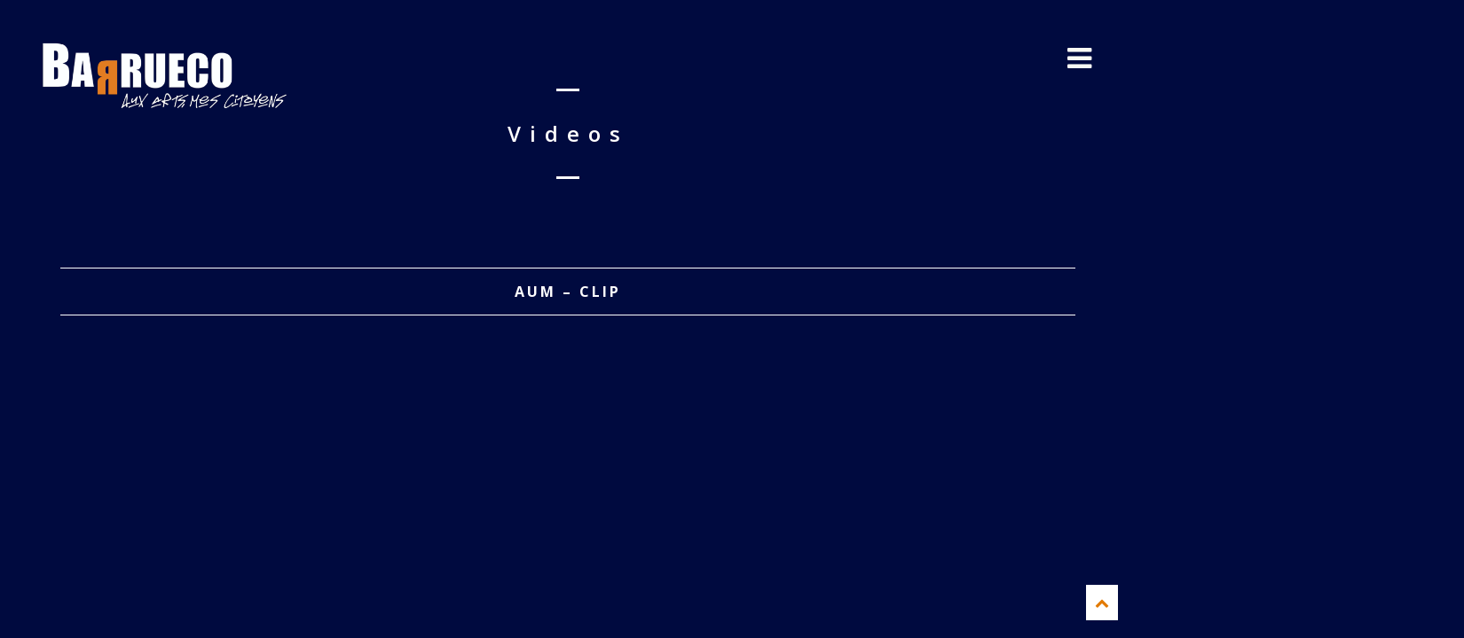

--- FILE ---
content_type: text/css
request_url: http://barrueco.fr/wp-content/themes/lush/style.css?ver=c3ad1bcc6931a7640c90e0c3e05b0080
body_size: 34927
content:
/**
 * Theme Name:  LUSH — Ultimate Musician WP Theme
 * Theme URI:   http://themeforest.net/item/
 * Description: Lush a complete solution for everybody in the music industry. If you are a jazz master, punk rocker, soprano singer, piano player, band manager or even a webmaster, this theme is for you.
 * Tags:        3d menu, music, blog, artist, musician, dj, club, responsive, html5, css3, design, irontemplates, ironband, lush
 *
 * Author:      IronTemplates
 * Author URI:  http://irontemplates.com
 *
 * Version:     2.9.3
 * Text Domain: lush
 *
 * License:     GNU General Public License v2 or later
 * License URI: http://www.gnu.org/licenses/gpl-2.0.html
 *
 * Table of Contents:
 *
 * 1.0 - Base
 *   1.1 - Webfonts
 *   1.2 - Reset
 * 2.0 - Repeatable Patterns
 *   2.1 - Utilities
 *   2.2 - Animations
 *   2.3 - Responsive Assets
 *   2.4 - Icons
 *   2.5 - Social Networks
 *   2.6 - Grid
 *   2.7 - Panel
 *   2.8 - Carousel
 *   2.9 - Media Object
 *   2.10 - Flag Object
 *   2.11 - IOS Slider
 * 3.0 - Structure
 *   3.1 - Container
 *   3.2 - Sidebar
 *   3.3 - Post Grid
 *   3.4 - Post List
 *   3.5 - Post Accordion
 * 4.0 - Header
 *   4.1 - Site Header
 *   4.2 - Navigation
 *   4.3 - Breadcrumbs
 *   4.4 - Primetime
 * 5.0 - Content
 *   5.1 - Entry
 *   5.2 - News
 *   5.3 - Event
 *   5.4 - Album
 *   5.5 - Photo
 *   5.6 - Video
 *   5.7 - Contact
 *   5.8 - Tracklist
 *   5.9 - Galleries
 *   5.10 - Pagination
 *   5.11 - Filters
 *   5.12 - 404
 *   5.13 - Comments
 * 6.0 - Forms
 *   6.1 - Site Forms
 * 7.0 - Widgets
 *   7.1 - Audio Player
 *   7.2 - Twitter
 *   7.3 - Latest News
 *   7.4 - Upcoming Events
 *   7.5 - Recent Videos
 *   7.6 - Newsletter
 *   7.7 - Terms
 *   7.8 - WordPress Widgets
 *   7.9 - Third-Party Widgets
 * 8.0 - Footer
 *   8.1 - Site Footer
 *   8.2 - Copyright
 * 9.0 - Media Queries
 *
 * Stylesheet outline based on “Principles of writing consistent, idiomatic CSS”
 * by Nicolas Gallagher.
 *
 * @see https://github.com/necolas/idiomatic-css
 * ==========================================================================
 */


 /* For intercom.io chat system used on the demos. You don't need this if you bought the theme */
 #intercom-container .intercom-launcher {
    bottom: 70px!important;
    right: 15px!important;
}


/* ==========================================================================
   1.0 Base
   ========================================================================== */

/* 1.2 Webfonts
   ========================================================================== */

@font-face {
	font-family: 'Oswald';
	src: url('fonts/oswald-regular.eot');
	src: url('fonts/oswald-regular.eot?#iefix') format('embedded-opentype'),
		 url('fonts/oswald-regular.woff') format('woff'),
		 url('fonts/oswald-regular.ttf') format('truetype'),
		 url('fonts/oswald-regular.svg#oswaldregular') format('svg');
	font-weight: normal;
	font-style:  normal;
}

@font-face {
	font-family: 'Oswald';
	src: url('fonts/oswald-bold.eot');
	src: url('fonts/oswald-bold.eot?#iefix') format('embedded-opentype'),
		 url('fonts/oswald-bold.woff') format('woff'),
		 url('fonts/oswald-bold.ttf') format('truetype'),
		 url('fonts/oswald-bold.svg#oswaldbold') format('svg');
	font-weight: bold;
	font-style:  normal;
}

/* Fontello, a Font-Awesome fallback */
@font-face {
	font-family: 'Fontello';
	src: url('fonts/fontello.eot');
	src: url('fonts/fontello.eot?#iefix') format('embedded-opentype'),
		 url('fonts/fontello.woff') format('woff'),
		 url('fonts/fontello.ttf') format('truetype'),
		 url('fonts/fontello.svg#fontello') format('svg');
	font-weight: normal;
	font-style:  normal;
}



/* 1.2 Reset
   ========================================================================== */

/**
 * Font Size : 14px (0.875em)
 * Line Height : 20px (1.429em)
 *
 * @todo Integrate Normalize.css to provide cross-browser consistency
 *       and a smart default styling of HTML elements.
 *
 * @see http://git.io/normalize
 */

/**
 * 1. Set default font family to sans-serif.
 * 2. Prevent iOS text size adjust after orientation change, without disabling
 *    user zoom.
 */
html{
	text-decoration:none !important;
}
body {
	margin:        0;
	min-width:     320px;
	background-color: #EEE;
	color:      #1F1F1F;
	font-size:   14px;
	line-height: 20px;
	font-family: 'Open Sans',sans-serif;
	position:relative;
	-webkit-font-smoothing: antialiased;
}

html.no-touch body{
	overflow:hidden;
	position:relative;
	perspective: 2000px;
	-moz-perspective: 2000px;
	-webkit-perspective: 2000px;

	perspective-origin: 50% 50%;
	-moz-perspective-origin: 50% 50%;
	-webkit-perspective-origin: 50% 50%;

	-webkit-text-size-adjust: 100%; /* 2 */
	-ms-text-size-adjust: 100%; /* 2 */

	-webkit-animation-delay: 0.1s;
	-webkit-animation-name: fontfix;
	-webkit-animation-duration: 0.1s;
	-webkit-animation-iteration-count: 1;
	-webkit-animation-timing-function: linear;
}


@-webkit-keyframes fontfix {
    from { opacity: 1; }
    to   { opacity: 1; }
}

img{border-style:none;}
a{
	text-decoration:none;
}
.no-touch a:hover{text-decoration:underline;}
a:active{background-color:transparent;}
input,
textarea,
select{
	font:13px;
	vertical-align:middle;
	color:#1f1f1f;
}
form,
fieldset{
	margin:0;
	padding:0;
	border-style:none;
}
header, footer, article, section, hgroup, nav, figure, aside{display:block;}
figure{
	margin:0;
	padding:0;
}
input[type="text"],
input[type="password"],
input[type="file"],
input[type="email"],
input[type="submit"],
textarea{
	-webkit-appearance:none;
	-webkit-border-radius:0;
}
input[type="submit"]::-moz-focus-inner{
	border:0;
	padding:0;
}
.no-touch input[type="submit"]:hover{cursor:pointer;}
q{quotes:none;}
q:before,
q:after{content:'';}

h1{
	font-size:24px;
	color:#010101;
	margin:0px;
	text-transform:uppercase;
	text-align:center;
	line-height:26px;
	letter-spacing:10px;
	/*background:url(images/heading-deco-large.png) center top no-repeat;*/
	margin:0px;
	padding-top:35px;
	padding-bottom:35px;
	background-size:contain;
	word-break: break-word;
}
.heading-space {
	padding-top: 110px;
}
span.heading-t{
	display:block;
	height:3px;
	width:26px;
	margin:0 auto;
	background-color:#000;
	margin-top: 100px;
}
span.heading-b{
	display:block;
	height:3px;
	width:26px;
	margin:0 auto;
	background-color:#000;
	margin-bottom:70px;
}

h2{
	font-size:24px;
	margin:0 0 19px;
	text-align:left;
}

h3{
	font:bold 20px/24px;
	margin:0 0 10px;
	text-align:left;
}
span.heading-t3{
	display:block;
	height:2px;
	width:26px;
	margin:0 auto;
	background-color:#000;
	margin-top:70px;
}

span.heading-b3{
	display:block;
	height:2px;
	width:26px;
	margin:0 auto;
	background-color:#000;
	margin-bottom: 70px!important;
}
#wrapper .wpb_row .widget.iron_widget_divider:first-child span.heading-t,
#wrapper .wpb_row .widget.iron_widget_divider:first-child span.heading-t3{
	margin-top:inherit;
}

.desktopforcenopadding,
	.desktopforcenopadding .vc_col-sm-12,
	.desktopforcenopadding .vc_col-sm-12,
	.desktopforcenopadding .vc_col-sm-8,
	.desktopforcenopadding .vc_col-sm-8,
	.desktopforcenopadding .vc_col-sm-6,
	.desktopforcenopadding .vc_col-sm-6,
	.desktopforcenopadding .vc_col-sm-4,
	.desktopforcenopadding .vc_col-sm-4,
	.desktopforcenopadding .vc_col-sm-3,
	.desktopforcenopadding .vc_col-sm-3,
	.desktopforcenopadding .vc_col-sm-2,
	.desktopforcenopadding .vc_col-sm-2{
		padding-left:0px !important;
		padding-right:0px !important;
}

@media (max-width: 991px) {
	#wrapper .wpb_row .widget.iron_widget_divider:first-child span.heading-t,
	#wrapper .wpb_row .widget.iron_widget_divider:first-child span.heading-t3{
		margin-top:70px;
	}
}
#wrapper .wpb_row .widget.iron_widget_divider:first-child span.heading-b,
#wrapper .wpb_row .widget.iron_widget_divider:first-child span.heading-b3 {
	margin-bottom:inherit!important;
}

#wrapper .wpb_row.no-margin{
	margin-bottom:inherit!important;
}

span.heading-side{
	display:block;
	height:3px;
	width:26px;
	background-color:#000;
	margin-bottom:10px;
}
#footer span.heading-side, #footer span.heading-t3, #footer span.heading-b3, #sidebar span.heading-t3, #sidebar span.heading-b3{
	display:none;
}

p{}

pre {
	white-space: pre-wrap;       /* css-3 */
	white-space: -moz-pre-wrap;  /* Mozilla, since 1999 */
	white-space: -pre-wrap;      /* Opera 4-6 */
	white-space: -o-pre-wrap;    /* Opera 7 */
	word-wrap: break-word;       /* Internet Explorer 5.5+ */
}

/* ==========================================================================
   2.0 General
   ========================================================================== */

/* 2.1 Helper Classes
   ========================================================================== */

/* Clearing floats */
.clear {
	clear: both;
}
.opacityzero{
	opacity:0;
}

.clear:after,
.atoll:after,
.island:after,
.islet:after,
.widget:after,
.widget-area:after,
.textwidget:after,
.panel__heading:after,
.panel__body:after,
.content__wrapper:after,

.section:after,
.marquee .text-box:after,
.entry:after,
.photos-list:after,
.panel .nav-holder:after,
.heading:after,
#nav:after,
.menu:after,
#header:after,
#twocolumns:after,
.links-block:after,
.two-columns:after,
.form .row:after,
.info-section:after,
.form .box:after,
.form-submit:after,
.container:after {
	content: "";
	display: table;
	clear:   both;
}

.hentry{
	-ms-word-wrap: break-word;
	word-wrap: break-word;
}

.ajax-load {
	background-image: url(images/ajax-loader.gif);
	background-repeat: no-repeat;
	background-position: bottom center;
	padding-bottom: 70px!important;
	margin-bottom: 30px!important;
}
.articles-section.ajax-load {
	background-position: 48% 100%;
}

#wp-admin-bar-site-name a {
	max-width:     100px;
	overflow:      hidden;
	white-space:   nowrap;
	text-overflow: ellipsis;
}

.fancybox-lock .fancybox-overlay {
	overflow-y: hidden;
}


/* Assistive text */
.screen-reader-text {
	clip: rect(1px, 1px, 1px, 1px);
	position: absolute !important;
}

.screen-reader-text:focus {
	background-color: #f1f1f1;
	border-radius: 3px;
	box-shadow: 0 0 2px 2px rgba(0, 0, 0, 0.6);
	clip: auto !important;
	color: #21759b;
	display: block;
	font-size: 14px;
	font-weight: bold;
	height: auto;
	line-height: normal;
	padding: 15px 23px 14px;
	position: absolute;
	left: 5px;
	top: 5px;
	text-decoration: none;
	width: auto;
	z-index: 100000; /* Above WP toolbar */
}

.iron_widget_videos,
.listing-section.videos,
.two_column_album,
.iron_widget_posts,
.articles-section{
	visibility:hidden;
}

/* 2.2 Component Animations
   ========================================================================== */

.fade {
	opacity: 0;
	-webkit-transition: opacity 0.15s linear;
			transition: opacity 0.15s linear;
}

	.fade.in {
		opacity: 1;
	}

.collapse {
	display: none;
}

.collapse.in {
	display: block;
}

.collapsing {
	position: relative;
	height:   0;
	overflow: hidden;
	-webkit-transition: height 0.35s ease;
			transition: height 0.35s ease;
}



/* 2.3 Responsive Assets
   ========================================================================== */

/*
 * Responsive images
 *
 * Fluid images for posts, comments, and widgets
 */

.entry img,
.comment-content img,
.widget img,
.wp-caption {
	max-width: 100%;
}
.logged-in-as{
	width:100%;
	max-width:600px;
	margin:0 auto;
	display:block;
}

/* Make sure images with WordPress-added height and width attributes are scaled correctly. */
.comment-content img[height],
img[class*="align"],
img[class*="wp-image-"],
img[class*="attachment-"] {
	height: auto;
}

img.size-full,
img.size-large,
img.wp-post-image {
	height: auto;
	max-width: 100%;
}
img.wp-post-image{
	width:100%;
}
#footer .textwidget img.size-full,
#footer .textwidget img.size-large,
#footer .textwidget img.wp-post-image {
	height: auto;
	width: auto;
}
img.wp-post-image.original {
	height: auto;
	max-width: 100%;
	width:inherit;
}

/* Make sure videos and embeds fit their containers. */
embed,
iframe,
object,
video {
	max-width: 100%;
}

/* Override the Twitter embed fixed width. */
.twitter-tweet-rendered {
	max-width: 100% !important;
}

/* Images */
.alignleft {
	float: left;
}

.alignright {
	float: right;
}

.aligncenter {
	display: block;
	margin-left: auto;
	margin-right: auto;
}

img.alignleft {
	margin: 5px 20px 5px 0;
}

.wp-caption.alignleft {
	margin: 5px 10px 5px 0;
}

img.alignright {
	margin: 5px 0 5px 20px;
}

.wp-caption.alignright {
	margin: 5px 0 5px 10px;
}

img.aligncenter {
	margin: 5px auto;
}

img.alignnone {
	margin: 5px 0;
}

.wp-caption .wp-caption-text,
.entry-caption,
.gallery-caption {
	font-size: 12px;
	font-style: italic;
	font-weight: 300;
	margin-top:0px;
}

img.wp-smiley,
.rsswidget img {
	border: 0;
	border-radius: 0;
	box-shadow: none;
	margin-bottom: 0;
	margin-top: 0;
	padding: 0;
}

.wp-caption.alignleft + ul,
.wp-caption.alignleft + ol  {
	list-style-position: inside;
}



/* 2.4 Icons
   ========================================================================== */

[class^="fa-"],
[class*=" fa-"] {
	font-family: FontAwesome, Fontello;
}

[class^="fa-"]:before,
[class*=" fa-"]:before {
	width: 1em;
	text-align: center;
}

x:-o-prefocus,
.fa-left-open-big,
.fa-right-open-big,
.fa-vimeo,
.fa-soundcloud {
	font-family: Fontello;
}

.fa-left-open-big:before { content: '\e800'; }
.fa-right-open-big:before { content: '\e803'; }
.fa-vimeo:before { content: '\e802'; }
.fa-soundcloud:before { content: '\e801'; }

.link [class^="fa-"]:before,
.link [class*=" fa-"]:before {
	width: auto;
}



/* 2.5 Social Networks
   ========================================================================== */

.social-networks {
	margin:0;
	padding:0;
	list-style:none;
	float:right;
}
.panel.fixed-bar .social-networks {
	float:none;
	position: absolute;
	right: 20px;
	top: 0;
}
.panel .social-networks {
	padding:21px 0;
}
.social-networks li {
	display:inline-block;
	vertical-align:top;
	margin:0 0 0 4px;
}
.social-networks a {
	color: #888888;
	text-decoration: none;
}
.social-networks [class^="fa-"],
.social-networks [class*=" fa-"] {
	padding:0.5em;
	font-size: 20px;
	color:#878787;
}



/* 2.6 Grid
   ========================================================================== */

/**
 * Grid wrapper
 */

.grid-cols {
	margin-left:   -2%;
	list-style:    none;
	margin-bottom: 0;
}

	/**
	 * Grid
	 */

	.grid__item,
	.grid-cols > .widget {
		float:       left;
		display:     block;
		width:       100%;
		margin-left: 2%;
	}

	.grid-cols--1 > .grid__item, .grid-cols--1 > .widget { width: 98%; }
	.grid-cols--2 > .grid__item, .grid-cols--2 > .widget { width: 48%; }
	.grid-cols--3 > .grid__item, .grid-cols--3 > .widget { width: 31.33%; }
	.grid-cols--4 > .grid__item, .grid-cols--4 > .widget { width: 23%; }



/* 2.7 Panel/Island/Widget
   ========================================================================== */

/**
 * Simple, boxed off content, as per:
 * csswizardry.com/2011/10/the-island-object
 * E.g.:
 *
	<div class="atoll">
		<div class="island">
			I am boxed off.
		</div>
	</div>
 *
 * The term `.island` for the moment since `.panel`
 * is currently, non-semantically, used for the top navbar.
 *
 * @demo jsfiddle.net/inuitcss/u8pV3
 */

.atoll,
.island,
.islet,
.widget,
.panel__body {
	display: block;

	-webkit-box-sizing: border-box;
	   -moz-box-sizing: border-box;
	        box-sizing: border-box;
}

	.atoll  > :last-child,
	.island > :last-child,
	.islet  > :last-child,
	.widget > :last-child,
	.panel__body > :last-child {
		margin-bottom: 0;
	}

/**
 * Use it like an "outer panel"
 *
 * @alias `.panel`, `.outer-panel`
 */

.atoll {

}

	.atoll,
	.widget {

	}
	#sidebar .widget{
		background:none;
		margin-bottom:25px;
		/*padding-left:20px;
		padding-right:20px;
		padding-top:10px;
		padding-bottom:10px;*/
		padding:0px;
		box-sizing: border-box;
		-moz-box-sizing: border-box;
		-webkit-box-sizing: border-box;
	}

/**
 * Use it like an "inner panel" or "panel contents"
 *
 * @alias `.inner-panel`, `.panel__body`
 */

.island,
.islet,
.panel__body {
	margin-bottom: 9px;
}

.island,
.panel__body {
	padding: 10px;
}

.panel__heading + .panel__body {
	margin-top: 10px;
}

/**
 * Just like `.island`, only smaller.
 */

.islet {
	padding: 5px;
}

/**
 * Optional Heading
 */

.panel__heading {
	padding:          20px;
	color:            #FFF;
	background-color: #000;
}

/**
 * Within heading, strip any `h*` tag of
 * it's default margins for spacing.
 *
	<div class="atoll">
		<div class="panel__heading">
			<h3 class="panel-title">Panel title</h3>
		</div>
		<div class="panel__body">
			Panel content.
		</div>
	</div>
 *
 */

.panel-title,
.widget-title {
	margin-top:     0;
	margin-bottom:  0;
	font-size:      24px;
	font-weight:    normal;
	line-height:    1;
	text-transform: uppercase;
}

h1.panel-title,
h2.panel-title,
h3.panel-title,
h4.panel-title,
h5.panel-title,
h6.panel-title,
  .panel-title,
  .widget-title {
	color: inherit;
}

/**
 * Badges & Actions
 */

.panel-action {
	float:       right;
	font-size:   12px;
	line-height: 24px;
	white-space: nowrap;
}

/* Temporary fix */
.panel__heading .panel-action {
	line-height: 24px;
}

.panel-action + .panel-action {
	margin-right: 5px;
}

/**
 * Optional Footer (stays gray in every modifier class)
 */

.panel__footer {
	padding:          20px;
	color:            #FFF;
	background-color: #000;
}

/**
 * Collapsable panels (aka, accordion)
 *
 * Wrap a series of panels in `.panel-group`
 * to turn them into an accordion with the
 * help of our collapse JavaScript plugin.
 *
	<div class="panel-group" id="accordion">
		<div class="atoll">
			<div class="panel__heading">
				<h3 class="panel-title">
					<a class="accordion-toggle" data-toggle="collapse" data-parent="#accordion" href="#collapseOne">
						Collapsible Group Item #1
					</a>
				</h3>
			</div>
			<div id="collapseOne" class="panel-collapse collapse in">
				<div class="panel__body">
					First panel content.
				</div>
			</div>
		</div>
		<div class="atoll">
			<div class="panel__heading">
				<h3 class="panel-title">
					<a class="accordion-toggle" data-toggle="collapse" data-parent="#accordion" href="#collapseTwo">
						Collapsible Group Item #2
					</a>
				</h3>
			</div>
			<div id="collapseTwo" class="panel-collapse collapse">
				<div class="panel__body">
					Second panel content.
				</div>
			</div>
		</div>
	</div>
 *
 */

/* .panel-group {} */

	/* Tighten up margin so it's only between panels */
.panel-group .atoll {
	margin-bottom: 0;
	overflow: hidden; /* crop contents when collapsed */
}

	.panel-group .atoll + .atoll {
		margin-top: 5px;
	}



/**
 * @deprecated In favor of abstract "panel" component.
 */

/* section */
.section {
	clear:  both;
	margin: 20px 0 40px;
}

/* heading */
.heading {
	position:      relative;
	margin-bottom: 20px;
	text-align:    center;
	height:64px;
	background:url(images/heading-deco.png) top center no-repeat;
}

	.heading h1 {
		color: #000000;
		display: inline-block;
		font-size: 24px;
		font-weight: normal;
		height: 64px;
		line-height: 64px;
		margin: 0;
		text-transform: uppercase;
		vertical-align: top;
		font-weight:bold;
		letter-spacing: 5px;
		background:none;
	}

	.heading .link{
		position:       absolute;
		right:          18px;
		top:            50%;

		margin-top:     -7px;

		font-size:      14px;
		line-height:    1;
		text-align:     right;
		vertical-align: baseline;
	}

.widget-blocks{
	margin:0 -30px 27px -10px;
	overflow:hidden;
}
.widget-blocks .block{
	float:left;
	width:50%;
	padding:0 20px 20px 0;
	-webkit-box-sizing:border-box;
	-moz-box-sizing:border-box;
	box-sizing:border-box;
}
.widget-blocks .block .holder{
	border:1px solid #4f4f4f;
	padding:9px;
	height: 262px;
}
/* title-box */
.title-box{
	background:#000;
	overflow:hidden;
	margin:0 0 25px;
	padding:20px 23px 17px;
	color:#fff;
}
.link{
	display:inline-block;
	vertical-align:top;
	white-space:nowrap;
	font-size:12px;
	line-height:15px;
}
.title-box .link{
	float:right;
	margin:5px 0 0 20px;
}
.title-box h2{
	font:24px/28px;
	font-weight: normal;
	overflow:hidden;
	margin:0;
	text-transform:uppercase;
	letter-spacing:1px;
	color:#fff;
}
#sidebar .post-date{
	color: #353535;
    display: block;
    font-size: 10px;
    margin-top: -5px;
}
#sidebar .widget_recent_entries ul li{
	margin-bottom:5px;
}
#sidebar .widget_recent_entries ul li a{
	display:block;
	line-height:12px;
}


/* 2.8 Carousel
   ========================================================================== */

.carousel {
	position: relative;
}

	.panel__heading + .carousel {
		margin-top: 10px;
	}

.carousel__wrapper {
	position: relative;
}

	.js-carousel .carousel__wrapper {
		overflow:     hidden;
		margin:       0 49px;
		border:       1px solid #4F4F4F;
		border-width: 1px 0;
	}

.carousel .btn-prev,
.carousel .btn-next {
	z-index:          2;
	position:         absolute;
	top:              0;
	bottom:           0;

	display:          none;
	width:            48px;

	border:           1px solid #4F4F4F;
	background-color: #FFF;

	color:            #000;
	font-size:        50px;
}

	.carousel .btn-prev { left:  0; }
	.carousel .btn-next { right: 0; }

	.no-touch .carousel .btn-prev:hover,
	.no-touch .carousel .btn-next:hover {
		width: 58px;
		color: #FFF;
		text-decoration: none;
	}

	.no-touch .carousel .btn-prev:hover { left:  -10px; }
	.no-touch .carousel .btn-next:hover { right: -10px; }

	.carousel .icon-left-open-big,
	.carousel .icon-right-open-big {
		position: absolute;
		top:      50%;
		margin:  -25px 0 0 0;
	}

		.carousel .icon-left-open-big { left: 0; }
		.carousel .icon-right-open-big { right: 0; }

.carousel .slideset {
	width:    100%;
	overflow: hidden;
}

.carousel .slide {
	float:    left;
	display:  block;
	position: relative;
	width:    32.33%;
	margin:   0.5%;
	border:   1px solid #4F4F4F;

	-webkit-box-sizing: border-box;
	   -moz-box-sizing: border-box;
	        box-sizing: border-box;
}

	.js-carousel .slide {
		margin:       0;
		border-width: 0 1px 0 0;
	}


.carousel img,
.article img {
	display: block;
	width:   100%;
	height:  auto;
}

.carousel .slide a,
.article a {
	cursor:          pointer;
	overflow:        hidden;
	display:         block;
	position:        relative;

	color:           #000;
	text-decoration: none;
}

.carousel .more,
.article .more {
	position:  absolute;
	right:     20px;
	bottom:    9px;
	font-size: 24px;
}

.carousel .hover-box {
	position: absolute;
	top:      0;
	right:    0;
	bottom:   0;
	left:     0;

	width:    100%;
	height:   100%;

	color:    #1A1A1A;

	/* `background-color` in color palette */

	-webkit-box-sizing: border-box;
	   -moz-box-sizing: border-box;
	        box-sizing: border-box;

	-ms-filter: "progid:DXImageTransform.Microsoft.Alpha(Opacity=0)";
	filter:     alpha(opacity=0);
	opacity:    0;
}

	.carousel .slide a:focus .hover-box,
	.no-touch .carousel .slide a:hover .hover-box,
	.carousel .slide a.hover .hover-box {
		-ms-filter: "progid:DXImageTransform.Microsoft.Alpha(Opacity=100)";
		filter:     alpha(opacity=100);
		opacity:    1;
	}

	.hover-box__centered:before {
		content:        "";
		display:        inline-block;
		height:         100%;
		margin-right:   -0.25em;
		vertical-align: middle;
	}

	.hover-box__inner {
		display:        inline-block;
		vertical-align: middle;
	}

.vc-carousel-indicators {
    display: none;
}
.vc-carousel-control .icon-prev:before,
.vc-carousel-control .icon-next:before  {
    top: 1px!important;
}
.vc-carousel-control {
	margin-top: -34px!important;
}

/**
 * Sidebar
 */

.content__side .js-carousel .carousel__wrapper {
	margin: 0 35px;
}

.content__side .carousel .btn-prev,
.content__side .carousel .btn-next {
	width:     34px;
	font-size: 30px;
}

	.no-touch .content__side .carousel .btn-prev:hover,
	.no-touch .content__side .carousel .btn-next:hover {
		width: 44px;
	}

	.content__side .carousel .icon-left-open-big,
	.content__side .carousel .icon-right-open-big {
		margin: -15px 0 0 0;
	}

.content__side .carousel .slide {
	width: auto;
}

	.content__side .carousel .more {
		right:  12px;
		bottom: 4px;
	}


/**
 * Footer
 */



/* 2.9 Media Object
   ========================================================================== */



/* 2.10 Flag Object
   ========================================================================== */


/* 2.11 IOS Slider
========================================================================== */
.iosSliderWrap i{
	display:none;
}
.iosSliderWrap .text1{
	font-family: 'Josefin Sans', sans-serif !important;
}
.iosSliderWrap .text2{
	font-family: 'Josefin Sans', sans-serif !important;
}
#sidebar .iron_widget_iosslider{
	padding:0px;
}

/* ==========================================================================
   3.0 Structure
   ========================================================================== */

/* 3.1 Container
   ========================================================================== */

/* wrapper */
#wrapper{
	margin:0 auto;
	position:relative;
	min-height:850px;
}

#wrapper .wpb_row{
	padding: 0;
	background-size: cover;
	background-position: center;
	position: relative;
}
#wrapper .container > .boxed,
#wrapper .wpb_row.in_container,
#wrapper .wpb_row .wpb_row{
	max-width:1144px;
	/*margin: 70px auto 35px auto;*/
	margin: 0px auto 35px auto;
	/*padding: inherit;*/
}

#wrapper .wpb_row.parallax {
	background-repeat: no-repeat!important;
	background-size:cover!important;
}
#wrapper .wpb_row.parallax.enabled{
	background-attachment: fixed !important;
}
#wrapper .wpb_row.parallax.disabled{
	background-attachment: initial !important;
}

#pusher.normalbg{
	background-attachment: fixed !important;
}
#pusher.mobilebg{
	background-attachment: scroll !important;
}

#wrapper .wpb_row .background-overlay{
	position: absolute;
	top:0;
	left:0;
	width:100%;
	height:100%;
}

/* container */
.container{
	min-height:800px;
	padding-bottom: 0;
}

/* panel */
.panel{
	/*background:#fff;*/
	width:100%;
	position:relative;
	margin-top: 40px;
	z-index:10;
}
.nav-holder{
	position: relative;
	max-width:1104px;
	padding:0px;
	margin:0 auto;
}
.panel .opener{
	display:none;
	float:right;
	width:86px;
	border-left:1px solid #696969;
	height:16px;
	background:#fff;
	text-align:center;
	text-transform:uppercase;
	color:#000;
	font:14px/1;
	padding:24px 17px 19px 10px;
	cursor:pointer;
	letter-spacing:2px;
}
.no-touch .panel .opener:hover{text-decoration:none;background:#efeded;}
.panel.popup-active .opener{background:#efeded;}

/* .content__wrapper {} */

.content__main {
	float: left;
	width: 66%;
}

	.content--rev > .content__main {
		float: right;
	}

.panel-networks{
	display:table;
	margin:0 auto;
	transition: opacity 0.25s ease;
	-moz-transition: opacity 0.25s ease;
	-webkit-transition: opacity 0.25s ease;
}

#wrapper .wpb_row .background-overlay, #wrapper .wpb_row .bg-video-wrap{
	position: absolute;
	top:0;
	left:0;
	width:100%;
	height:100%;
}

#wrapper .wpb_row.has-bg-video{
	overflow: hidden;
}
#wrapper .wpb_row .bg-video-wrap video.bg-video {
	width: 100%;
	height: auto;
	object-fit: cover;
}


/* 3.2 Sidebar
   ========================================================================== */

.content__side {
	float: right;
	width: 30%;
	padding:none;
	background:none;
}

	.content--rev > .content__side {
		float: left;
	}


/* 3.3 Post Grid
   ========================================================================== */



/* 3.4 Post List
   ========================================================================== */

.media-list,
.listing-section {
	padding:0px;
	list-style: none;
	width:100%;
	position:relative;
}

.media-decoration {
	float: right;
	font-size: 30px;
	padding: 0.25em;
}

	.media-decoration.media-audio {
		color: #FFF;
		border-radius: 100%;
	}

	.media-block a.hover .media-decoration.media-audio,
	.no-touch .media-block a:hover .media-decoration.media-audio {
		background: #000;
	}

	.media-block a.hover .media-decoration.media-video,
	.no-touch .media-block a:hover .media-decoration.media-video {
		color: #000;
	}

/* media-block */
.media-block{
	overflow:hidden;
	position:relative;
}
.media-block a{
	display:block;
	padding:0px;
	text-decoration:none;
	color:#000;
	cursor:pointer;
	background-color:#f7f7f7;
	margin-bottom:6px !important;
	transition: all 0.12s ease-in-out;
	-moz-transition: all 0.12s ease-in-out;
	-webkit-transition: all 0.12s ease-in-out;
	text-decoration:none !important;
}
.two_column_album .media-block a{
	margin-bottom:0px !important;
}
.media-block a.hover{
	color:#1a1a1a;
}
.media-block .holder{
	width:100%;
	display:table;
	position:relative;
}
.type-album .holder{
	display:block;
}
.media-block .image{
	width:260px;
	float:left;
	margin:0 40px 0 0;
}
.media-block .image.rel{
	position:relative;
}
.vc_span6 .media-block .image{
	/*width:260px;
	float:left;
	margin:0 20px 0 0;*/
}
.news .media-block .image,
.videos .media-block .image{
	width: 260px;
	margin:0 40px 0 0;
}
.news .media-block .image.empty {
	width:	0;
}
.media-block .text-box{
	width:100%;
	display:table-cell;
	vertical-align:middle;
	-webkit-box-sizing:border-box;
	-moz-box-sizing:border-box;
	box-sizing:border-box;
	padding:25px;
}
.media-block .text-box.empty {
	padding:	40px 40px 40px 10px;
}

.vc_span4 .media-block .image,
.vc_span3 .media-block .image,
.vc_span2 .media-block .image{
	float:none;
	margin:0px;
	width:auto;
}
.vc_span4 .media-block .text-box,
.vc_span3 .media-block .text-box,
.vc_span2 .media-block .text-box{
	display:block;
}
.vc_span4 .recent-posts h2,
.vc_span3 .recent-posts h2,
.vc_span2 .recent-posts h2{
	font-size:20px;
	line-height:22px;
}

.media-block .image img{
	display:block;
}
.media-block h2{
	color:#000;
	margin:0;
	font-size:20px;
	font-weight:300;
}
.news .media-block h2, .iron_widget_recent_posts .news .media-block h2{
	font-weight:300;
	font-size:24px;
	text-transform:none;
	line-height:26px;
	margin:0px;
	max-width:400px;
}
.webkit .media-block h2{margin:0 0 10px;}
.media-block .datetime,
.media-block .category{
	display:block;
	margin:0px;
	text-transform:uppercase;
	font-size:11px;
	line-height:12px;
}

.media-block a.hover .datetime,
.media-block a.hover .category{color:#1a1a1a;}
.media-block .excerpt{

}



/* 3.5 Post Accordion
   ========================================================================== */





/* ==========================================================================
   4.0 Header
   ========================================================================== */

/* 4.1 Site Header
   ========================================================================== */
.header__left,
.header__left:before,
.site-title,
.site-description,
.blockquote-box {
	display:        inline-block;
	vertical-align: middle;
	text-align:     left;
}

.site-title,
.site-description {
	margin-right: 30px;
}

/* logo */
.site-title {
	overflow: hidden;
	margin:0 auto;
	display:table;
	margin-top:120px;
}

	.site-title img {
		width:  auto;
		height: auto;
	}

	.logo-desktop {
		display:    block;
		max-width:  350px;
		max-height: 150px;
	}
	.logo-desktop.retina{
	    display:none;
	}
	.logo-mobile.retina{
	    display:none;
	}

	.logo-mobile  {
		display:    none;
		max-width:  150px;
		max-height: 50px;
	}

.logo-panel {
	display: none;
	float:   left;
	margin:  12px 30px 0 0;
}

	.logo-panel img {
		width:      auto;
		height:     auto;
		max-width:  120px;
		max-height: 40px;
	}

	.panel.fixed-bar .logo-panel{
		display:block;
	}

/* slogan */
.site-description {
	max-width:      190px;
	font-size:      10px;
	line-height:    1.2;
	letter-spacing: 5px;
	text-transform: uppercase;
	word-spacing:   -1px;
}

/* blockquote-box */
blockquote{
	margin:0px;
	padding:20px;
	display:inline-block;
}
blockquote cite{
	margin-top:10px;
	display:block;
}
blockquote p{
	margin:0px;
}
.blockquote-box {
	max-width: 470px;
}

	.blockquote-box blockquote {
		margin:0;
		font-style:normal;
		font-size: 16px;
		line-height: 1.125;
		text-transform:uppercase;
		margin:0 0 12px;
		letter-spacing:0.1px;
	}

	.blockquote-box blockquote:before { content: "“"; }
	.blockquote-box blockquote:after  { content: "”"; }

.blockquote-box figcaption {
	text-align:right;
	display:block;
	font:14px/16px;
}

	.blockquote-box figcaption:before {
		content:"";
		width:25px;
		height:1px;
		background:#fff;
		display:inline-block;
		vertical-align:top;
		margin:8px 19px 0 0;
	}

.side-menu{
	display:none;
	position:fixed;
	top:0px;
	width:370px;
	height:100%;
    max-width: 100vw;
	background-color:#353535;
	z-index:9999;
	overflow-y: auto;
	overflow-x:hidden;
	transition: all 0.3s ease-out;
	-moz-transition: all 0.3s ease-out;
	-webkit-transition: all 0.3s ease-out;
}
.side-menu.righttype{
	right:-370px;
}
.side-menu.lefttype{
	left:-370px;
}
.side-menu.righttype.open{
	right:0px;
}
.side-menu.lefttype.open{
	left:0px;
}

.nicescroll-rails{
	right:0px !important;
	left:auto !important;
}
#ascrail2000-hr{
	display:none
}
#pusher-wrap{

    position: relative;
	height: 100%;
	perspective: 5000px;
	-moz-perspective: 5000px;
	-webkit-perspective: 5000px;
}
html.no-touch #pusher-wrap{
	overflow: hidden;
}

#pusher{
	transition: all 0.4s ease-out;
	width:100%;
	overflow-y: scroll;
	overflow-x: hidden;
	position:relative;
	-webkit-overflow-scrolling:touch;
}

/* RIGHT-SIDE ANIMATIONS */
#pusher.righttype.type1{
	transform: translate3d(-370px, 0px, 0px) !important;
	-moz-transform: translate3d(-370px, 0px, 0px);
	-webkit-transform: translate3d(-370px, 0px, 0px);
	overflow:hidden;
}
#pusher.righttype.type2{
	transform: translate3d(-330px, 0px, 0px) rotateY(15deg) !important;
	-moz-transform: translate3d(-330px, 0px, 0px) rotateY(15deg);
	-webkit-transform: translate3d(-330px, 0px, 0px) rotateY(15deg);
	transform-origin: right;
	-moz-transform-origin: right;
	-webkit-transform-origin: right;
    transform-style: preserve-3d;
	-moz-transform-style: preserve-3d;
	-webkit-transform-style: preserve-3d;
	overflow:hidden;
}
#pusher.righttype.type3{
	transform: translate3d(-5%, 0px, -1000px) rotateY(25deg) !important;
	-moz-transform: translate3d(-5%, 0px, -1000px) rotateY(25deg);
	-webkit-transform: translate3d(-5%, 0px, -1000px) rotateY(25deg);
	transform-origin: left center 0;
	-moz-transform-origin: left center 0;
	-webkit-transform-origin: left center 0;
	overflow:hidden;
}

/* LEFT-SIDE ANIMATIONS */
#pusher.lefttype.type1{
	transform: translate3d(370px, 0px, 0px) !important;
	-moz-transform: translate3d(370px, 0px, 0px);
	-webkit-transform: translate3d(370px, 0px, 0px);
	overflow:hidden;
}
#pusher.lefttype.type2{
	transform: translate3d(330px, 0px, 0px) rotateY(-15deg) !important;
	-moz-transform: translate3d(330px, 0px, 0px) rotateY(-15deg);
	-webkit-transform: translate3d(330px, 0px, 0px) rotateY(-15deg);
	transform-origin: left;
	-moz-transform-origin: left;
	-webkit-transform-origin: left;
    transform-style: preserve-3d;
	-moz-transform-style: preserve-3d;
	-webkit-transform-style: preserve-3d;
	overflow:hidden;
}
#pusher.lefttype.type3{
	transform: translate3d(5%, 0px, -1000px) rotateY(-25deg) !important;
	-moz-transform: translate3d(5%, 0px, -1000px) rotateY(-25deg);
	-webkit-transform: translate3d(5%, 0px, -1000px) rotateY(-25deg);
	transform-origin: right center 0;
	-moz-transform-origin: right center 0;
	-webkit-transform-origin: right center 0;
	overflow:hidden;
}

#overlay{
	height:100%;
	width:100%;
	position:fixed;
	top:0px;
	left:0px;
	background-color:#000;
	opacity:0.5;
	filter:alpha(opacity=50);
	z-index:1000;
	display:none;
}

.site-logo{
	position:absolute;
	top:40px;
	z-index: 9999;
	transition: opacity 0.2s ease;
	-moz-transition: opacity 0.2s ease;
	-webkit-transition: opacity 0.2s ease;
}
.site-logo.righttype{
	left: 40px;
}
.site-logo.lefttype{
	right: 40px;
}
.alt-menu-toggle:hover{
	cursor:pointer;
}
.menu-toggle,.menu-toggle-off{
	position:absolute;
	top:50px;
	z-index: 9999;
	height:28px;
	width:28px;
	font-size:32px;
	line-height:28px;
	color:#f88887;
	text-align:right;
}
.menu-toggle-off{
	right:50px;
}
.menu-toggle.righttype{
	right:50px;
}
.menu-toggle.lefttype{
	left:50px;
}
.fixed_header .menu-toggle{
	position:fixed;
	z-index:2000;
}
.fixed_header .site-logo{
	position:fixed;
	z-index:2000;
}
#fixed-panel .menu-toggle{
	top:25px;
	background:url(images/menu-open-w.png) no-repeat;
}

.no-touch .menu-toggle:hover,.no-touch .menu-toggle-off:hover{
	cursor:pointer;
}

.menu-toggle.hidden-on-desktop{
	display:none!important;
}

@media only screen and (max-width: 850px){
	.menu-toggle.hidden-on-desktop{
		display:block!important;
	}
	.side-menu-open .menu-toggle.hidden-on-desktop{
		display:none!important;
	}
}

ul.header-top-menu {
    position: absolute;
    top: 28px;
    z-index:1000;

}
ul.header-top-menu.righttype {
    right: 35px;
	padding: 12px 70px 12px 10px;
}
ul.header-top-menu.lefttype {
    left: 35px;
    padding: 12px 10px 12px 70px;
}
ul.header-top-menu li{
    display:inline-block;
    font-size: 14px;
    text-transform: uppercase;
    color: #222;
    line-height: 24px;
}
ul.header-top-menu.righttype li{
	margin: 0 0 0 20px;
}
ul.header-top-menu.lefttype li{
	margin: 0 20px 0 0;
}

ul.header-top-menu li a:hover{
    text-decoration:none;
    opacity:0.7;
}

@media only screen and (max-width: 850px){
	.header-top-menu{
		display:none!important;
	}
	.site-logo{
		top:25px;
	}
	.site-logo.righttype{
		left:25px;
	}
	.site-logo.lefttype{
		right:25px;
	}
	.menu-toggle{
		top:35px;
	}
	.menu-toggle.righttype{
		right:35px;
	}
	.menu-toggle.lefttype{
		left:35px;
	}
}

#fixed-panel{
	position:fixed;
	top:0px;
	left:0px;
	width:100%;
	height:78px;
	background-color:#f88887;
	z-index: 1000;
	opacity:0;
	top:-78px;
	display:none;
}

.fixed-panel-logo{
	position:absolute;
	left:50px;
	top:50%;
	margin-top:-35px;
}
.fixed-panel-logo img{
	max-height:70px;
}

/* 4.2 Navigation
   ========================================================================== */

#nav {
	float:       left;
	font-size:   13px;
	line-height: 17px;
	text-transform:uppercase;
	width:100%;
}

.nav-menu,
.nav-menu > ul {
	margin:     0;
	padding:    0;
	list-style: none;
}

	.nav-menu li {
		display:  inline-block;
		width:100%;
		text-align:center;
	}

	.nav-menu li a {
		display:         block;
		padding:         10px 10px 10px 20px; /* padding-left adjusts for letter-spacing */
		color:           #FFF;
		font-size:       16px;
		line-height:     18px;;
		letter-spacing:  1px;
		text-decoration: none;
		font-family: 'Josefin Sans', sans-serif;
		font-weight:700;
		position:relative;
		transition: opacity 0.25s ease;
		-moz-transition: opacity 0.25s ease;
		-webkit-transition: opacity 0.25s ease;
	}
	.nav-menu li.backlist{
		margin-bottom:20px;
	}
	.nav-menu li a.backbtn{
		background:none;
		font-size:18px;
	}
	.no-touch .nav-menu li a.backbtn:hover{
		background-color:#FFF;
		color:#353535
	}


	.no-touch .nav-menu li:hover > a {
		text-decoration: none;
		background-color: #e7e7e7;
		color: #000;
	}

	.nav-menu .sub-menu,
	.nav-menu .children {
		background-color: #353535;
		display: block;
		position: absolute;
		z-index: 11;
		background:none !important;
	}

	.nav-menu .sub-menu ul,
	.nav-menu .children ul {

	}

	ul.nav-menu ul a,
	.nav-menu ul ul a {
		color: #FFFFFF;
	}

	/*ul.nav-menu li:hover > ul,
	.nav-menu ul li:hover > ul,*/
	ul.nav-menu .has-drop-down.hover > ul {
		display: block;
	}

	.nav-menu .sub-menu li,
	.nav-menu .children li {

	}

	.nav-menu .sub-menu li:last-child,
	.nav-menu .children li:last-child {
		border-bottom: 0;
	}

	.no-touch ul.nav-menu ul a:hover,
	.no-touch .nav-menu ul ul a:hover,
	.nav-menu .current_page_item > a,
	.nav-menu .current_page_ancestor > a,
	.nav-menu .current-menu-item > a,
	.nav-menu .current-menu-ancestor > a {
		background-image: none;
	}

.panel.fixed-bar{
	padding:0px;
	position:fixed;
	left:0;
	top:0;
}

	.panel.fixed-bar #nav {
		float: none;
	}

	body.admin-bar .panel.fixed-bar{
		top:28px;
	}

	ul.sub-menu{
		position:fixed;
		width:370px;
		height:100%;
		display:block;
		top:0px;
		padding: 0px;
		transition: all 0.25s ease;
		-moz-transition: all 0.25s ease;
		-webkit-transition: all 0.25s ease;
	}
	#footer ul.sub-menu, #sidebar ul.sub-menu{
		position:relative;
		left:0px;
		right:0px;
	}
	.righttype ul.sub-menu{
		right:-370px;
	}
	.lefttype ul.sub-menu{
		left:-370px;
	}

	ul.sub-menu.active{
		-webkit-transform: translateZ(0px);
	}
	.righttype ul.sub-menu.active{
		right:0px;
		-webkit-transform: translateZ(0px);
	}
	.lefttype ul.sub-menu.active{
		left:0px;
		-webkit-transform: translateZ(0px);
	}
	.sub-arrow i{
		position:absolute;
		top:0px;
		font-size:32px;
		line-height:38px;
		color:#FFF;
	}
	.righttype .sub-arrow i{
		right:10px;
	}
	.lefttype .sub-arrow i{
		right:10px;
	}
	.no-touch .has-drop-down-a:hover .sub-arrow i{
		color:#000;
	}

	@media only screen and (max-width: 767px){
		.sub-arrow i{
			position:absolute;
			top:0px;
			font-size:24px;
			line-height:26px;
			color:#FFF;
		}
	}


/* 4.3 Breadcrumbs
   ========================================================================== */

.breadcrumbs{
	margin:0 0 29px;
	color:#000;
	font-size:13px;
}
.breadcrumbs ul{
	margin:0;
	padding:0;
	list-style:none;
	overflow:hidden;
}
.breadcrumbs li{
	float:left;
	position:relative;
	padding:0 21px 2px 1px;
}
.breadcrumbs li:after{
	content:'>';
	position:absolute;
	left:-13px;
	top:1px;
	font-size:11px;
}
.breadcrumbs li:first-child:after{display:none;}
.breadcrumbs a{color:#000;}



/* 4.4 Primetime
   ========================================================================== */
.rev_slider_wrapper {
	overflow: hidden!important;
}

#page_primetime .iosSliderWrap {
	clear: both;
	width: 100%;
	position: relative;
}

.primeimg{
	width:100%;
}

.sliderContainer {
	height: 100%;
	padding: 0 0;
}

.iosSlider {
	position: relative;
	top: 0;
	left: 0;
	overflow: hidden;
	width: 100%;
	height: 100%;
}

.iosSlider .slider {
	width: 100%;
	height: 100%;
}

.iosSlider .slider .item {
	width: 872px;
	height: 100%;
	padding: 0 0 0 0;
	text-align: center;
}

.iosSlider .slider .item .inner {
	position: relative;
	top: 0;
	left: 0;
	width: 100%;
	margin: 0 auto;
	height: 100%;
	box-shadow: 0 0 10px -5px #000;
	background-repeat: no-repeat;
	background-size: cover;
}

.iosSlider .slider .item .inner a{
    display: block;
    position: absolute;
    width: 100%;
    top: 50%;
	text-decoration:none;
}

.iosSlider .slider .item .inner img {
	position: relative;
	top: 0;
	left: 0;
	width: 100%;
	margin: 0 auto;
}

.iosSlider .slider .item .inner .selectorShadow {
	position: absolute;
	left: 0;
	bottom: 0;
	background: url(../_img/selector-shadow.png) no-repeat 0 0;
	width: 120px;
	height: 30px;
	display: none;
}

.iosSlider .slider .item .inner .text1 {
    opacity: 0;
    filter: alpha(opacity=0);
    left: 0;
    padding: 0;
    width: 100%;
	position: relative;
	text-align: center;
}
.iosSlider .slider .item .inner .text1 span {
	color: #fff;
    font-size: 56px;
	padding: 0;
	line-height:normal;
	padding-top:20px;
	padding-bottom:5px;
	display:block;
}

.iosSlider .slider .item .inner .text2 {
    opacity: 0;
    filter: alpha(opacity=0);
	left: 0;
    padding: 0;
    width: 100%;
	position: relative;
	text-align: center;
}
.iosSlider .slider .item .inner .text2 span {
	display: block;
	color: #fff;
    font-size: 24px;
    padding:0px;
	line-height:normal;
	padding-top:5px;
	padding-bottom:20px;
	display:block;
}
.vc_span4 .iosSlider .slider .item .inner .text1 span,
.vc_span3 .iosSlider .slider .item .inner .text1 span,
.vc_span2 .iosSlider .slider .item .inner .text1 span,
#footer .iosSlider .slider .item .inner .text1 span,
#sidebar .iosSlider .slider .item .inner .text1 span{
	font-size:36px;
}
.vc_span4 .iosSlider .slider .item .inner .text2 span,
.vc_span3 .iosSlider .slider .item .inner .text2 span,
.vc_span2 .iosSlider .slider .item .inner .text2 span,
#footer .iosSlider .slider .item .inner .text2 span,
#sidebar .iosSlider .slider .item .inner .text2 span{
	font-size:18px;
}

.sliderContainer .slideSelectors {
	position: relative;
	bottom: -17px;
	left: 0;
	width: 137px;
	margin: 0 auto;
	z-index: 1;
	height: 11px;
}

.sliderContainer .slideSelectors .prev {
	float: left;
	width: 11px;
	height: 11px;
	background: url(../_img/selector-prev.png) no-repeat 50% 0;
}

.sliderContainer .slideSelectors .next {
	float: left;
	width: 11px;
	height: 11px;
	margin: 0 0 0 10px;
	background: url(../_img/selector-next.png) no-repeat 50% 0;
}

.sliderContainer .slideSelectors .item {
	float: left;
	width: 9px;
	height: 9px;
	background: #aaa;
	margin: 1px 1px 1px 11px;
	/* opacity: 0.25; */
	filter: alpha(opacity=25);
	border-radius: 10px;
}

.sliderContainer .slideSelectors .item.first {
	margin-left: 1px;
}

.sliderContainer .slideSelectors .selected {
	width: 11px;
	height: 11px;
	margin: 0 0 0 10px;
	background: #eee;
	opacity: 1;
	filter: alpha(opacity=100);
	box-shadow: none;
}

.sliderContainer .slideSelectors .selected.first {
	margin-left: 0;
}

.sliderContainer .scrollbarContainer {
	position: relative;
	bottom: 4px;
	left: 0;
	width: 1024px;
	height: 4px;
	margin: 0 auto;
	z-index: 1;
}

@media screen and (max-width: 1200px) {

	.iosSliderWrap{
		height: 334px!important;
	}

	.iosSlider .slider .item {
		width: 100%;
	}

	.iosSlider .slider .item .inner {
		width: 954px;
	}


}

/* ==========================================================================
   5.0 Content
   ========================================================================== */

/* 5.1 Entry
   ========================================================================== */

.sticky {}

.wp-featured-image {
	display:       block;
	margin-bottom: 12px;
}

.entry{
	font-size:14px;
	line-height:18px;
	font-weight:400;
}



/* 5.2 News
   ========================================================================== */

/* articles-section */
.articles-section{
	list-style: none outside none;
    padding: 0;
    position: relative;
    width: 100%;
}
.articles-section:after{
	clear:both;
}
.articles-section .article{
	display:inline-block;
	vertical-align:top;
	width:33.3%;
	padding:0 40px 38px 0;
	-webkit-box-sizing:border-box;
	-moz-box-sizing:border-box;
	box-sizing:border-box;
	margin:0 -4px 0 0;
}
#twocolumns .articles-section .article{
	  width:49%;

}
.articles-section .article .holder{border:1px solid #4f4f4f;}

.single-post .entry{}
.video-post{color:#353535;}

.single-post h2{
	font-weight:300;
	font-size:32px;
	color:#353535;
	line-height:36px;
	margin-bottom:10px;
	-ms-word-wrap: break-word;
	word-wrap: break-word;
}
.single-post h4{
	border-bottom: 1px solid;
    border-top: 1px solid;
    font-size: 16px;
    font-weight: bold;
    letter-spacing: 3px;
    margin-bottom: 30px;
	margin-top:30px;
    padding-bottom: 10px;
    padding-top: 10px;
    text-align: center;
    text-transform: uppercase;
}
.single-post time{
	font-size:14px;
}
.single-post .split{
	background-color:#e2e2e2;
	width:100%;
	height:1px;
	margin-bottom:15px;
	margin-top:15px;
}

/* meta */
.meta{
	font-size:12px;
	line-height:16px;
	margin:0px;
	position:relative;
	overflow:hidden;
	text-align:left;
}
.meta .datetime{
	background:#fff;
	position:relative;
	z-index:1;
	padding:0 20px 0 0;
	float:left;
	max-width:120px;
}
.meta .links{
	display:inline-block;
	vertical-align:top;
	background:none;
	position:relative;
	z-index:1;
	padding:0 10px 0 9px;
	max-width:60%;
}
.video-block .meta .links{padding:0 0 0 9px;}
.video-block .meta{margin:0 0 18px;}

/* blockquote-block */
.blockquote-block{
	background:#f7f7f7;
	color:#f78888;
	margin:0 0 26px;
	padding:40px 50px 46px 59px;
	overflow:hidden;
	text-align:left;
}
.blockquote-block .title{
	display:block;
	margin:0 0 9px;
	text-transform:uppercase;
	font:14px/18px;
}
.blockquote-block blockquote {
	display:block;
	margin:0;
	font-size:20px;
	font-weight:300;
	font-style:italic;
	line-height:24px;
}
.blockquote-block figcaption {
	display:block;
	text-align:right;
	margin-right:-15px;
	margin-top:20px;
	font-size:14px;
	font-weight:600;
	font-style:italic;
}
/* links-block */
.links-block{
	margin:0px;
	padding:10px 0 10px;
	border-top:1px solid #E2E2E2;
	border-bottom:1px solid #E2E2E2;
	margin-top:15px;
}
#content .links-block{margin:39px 0 0;}
#content .links-block .button{float:left;}
#content .video-block .links-block{
	margin:30px 0 0;
	padding:31px 0 48px;
}
a.button{
	display:inline-block;
	vertical-align:top;
	color:#000;
	padding: 8px 20px;
	margin:0 0 14px;
	text-align:center;
	font-size:16px;
	transition: all 0.2s ease;
	-moz-transition: all 0.2s ease;
	-webkit-transition: all 0.2s ease;
}
.trident a.button{padding:8px 18px 4px;}
.no-touch a.button:hover{
	text-decoration:none;
	color:#fff;
}
.store-list a.button{
	background-color:#f7f7f7;
	color:#545454;
	font-size:14px;
}
.no-touch .store-list a.button:hover{
	background-color:#F78888;
	color:#FFF;
	font-size:14px;
}
/* two-columns */
.two-columns{
	margin:0 -40px 0 0;
	text-align:justify;
}
.two-columns .column{
	float:left;
	width:50%;
	-webkit-box-sizing:border-box;
	-moz-box-sizing:border-box;
	box-sizing:border-box;
	padding:0 40px 0 0;
	color:#1a1a1a;
}
.two-columns .column-last{
	float:left;
	width:50%;
	-webkit-box-sizing:border-box;
	-moz-box-sizing:border-box;
	box-sizing:border-box;
	padding:0 40px 0 0;
	color:#1a1a1a;
}
.two-columns p{margin:0 0 20px;}
.two-columns .blockquote-block{
	margin:22px 0 26px;
	padding:37px 45px 45px 62px;
}
.two-columns .blockquote-block .title{margin:0 0 14px;}
.form-block{padding:35px 0 0;}

/* News Grid */
.news-grid-wrap{
	clear: left;
	float: left;
    margin: 1%;
    width: 48%;
	opacity:0;
	transition: opacity 0.4s ease;
	-ms-transition: opacity 0.4s ease;
	-moz-transition: opacity 0.4s ease;
	-webkit-transition: opacity 0.4s ease;
}
.news-grid-wrap.right{
	clear:right;
	float:right;
}
.news-grid-wrap a{
	height:100%;
	width:100%;
	display:block;
	transition: all 0.12s ease-in-out;
	-moz-transition: all 0.12s ease-in-out;
	-webkit-transition: all 0.12s ease-in-out;
}
.news-grid-wrap a img, .news-grid-wrap a .news-grid-tab{
	display:block;
	text-decoration:none;
}
.news-grid-wrap a{
	background-color:#F7F7F7
}
.no-touch .news-grid-wrap a:hover{
	text-decoration:none;
	background-color:#F78888;
}
.news-grid-wrap .news-grid-tab{
	position:relative;
	width:100%;
	display:table;
	overflow:hidden;
	text-overflow:ellipsis;
}
.news-grid-wrap .tab-text{
	width:100%;
	padding:20px;
	display:table-cell;
	box-sizing:border-box;
	-moz-box-sizing:border-box;
	-webkit-box-sizing:border-box;
}
.news-grid-wrap a time{
	transition: all 0.2s ease;
	-moz-transition: all 0.2s ease;
	-webkit-transition: all 0.2s ease;
}

.vc_span12 .news-grid-wrap .tab-text,
.vc_span6 .news-grid-wrap .tab-text{
	padding:25px;
}

.vc_span4 .news-grid-wrap .tab-text .tab-title,
.vc_span3 .news-grid-wrap .tab-text .tab-title,
.vc_span2 .news-grid-wrap .tab-text .tab-title,
#footer .news-grid-wrap .tab-text .tab-title{
	font-size:14px;
	line-height:16px;
}


/* 5.3 Event
   ========================================================================== */

.concerts-list{
	margin:0;
	padding:0 0 11px;
	list-style:none;
	color:#fff;
	font-size:12px;
}
.concerts-list li{
	margin:0 0 3px;
	overflow:hidden;
	background:#f7f7f7;
	position:relative;
	display:block;
	height:100%;
}
.concerts-list .title-row{
	position:relative;
	padding:20px;
	color:#5a5a5a;
	font-size:18px;
	font-weight: 300;
	height:66px;
	box-sizing:content-box;
	-ms-box-sizing:content-box;
	-moz-box-sizing:content-box;
	-webkit-box-sizing:content-box;
}
.icon-concert-dropdown {
	z-index: 1;
	position: relative;
}
.icon-concert-dropdown,
li.expanded .title-row .icon-concert-dropdown {
}
.title-row.hover .icon-concert-dropdown {
	color: #FFF;
}
.icon-concert-dropdown:before {
	content: "\f067";
}
li.expanded .title-row .icon-concert-dropdown:before {
	content: "\f068";
}
.concerts-list .title-row .datetime{
	margin-right:0px;
	border:3px solid #FFF;
	font-size:16px;
	padding: 20px 10px;
	float:left;
	color:#353535;
}
.concerts-list .title-row .location{color:#5A5A5A; font-weight:normal;}
.concerts-list .title-row span{
	display:block;
	vertical-align:top;
}
.concerts-list .title-row .buttons{
	overflow:hidden;
	padding:32px 22px 32px;
	position:absolute;
	right:0;
	top:0;
	font:12px/16px;
	text-transform:none;
	text-align:right;
	-webkit-box-sizing:border-box;
	-moz-box-sizing:border-box;
	box-sizing:border-box;
	height:100%;
	width:100%;
	display:block;
	opacity:0;
	filter:alpha(opacity=0);
}
.no-touch .concerts-list .buttons.no-touch:hover{
	opacity:1;
	filter:alpha(opacity=100);
	transition: opacity 0.2s ease;
	-moz-transition: opacity 0.2s ease;
	-webkit-transition: opacity 0.2s ease;
}
.concerts-list .title-row .link{
	text-decoration:underline;
	vertical-align:middle;
	padding:0;
	position:relative;
}
.concerts-list .title-row .link:before{display:none;}
.no-touch .concerts-list .title-row .link:hover{text-decoration:none;}
.concerts-list .title-row .button{
	margin:0px;
	vertical-align:middle;
	min-width:64px;
	position:relative;
	padding: 7px 19px;
}
.no-touch .concerts-list .title-row.hover .button:hover{color:#fff;}
.concerts-list .expanded .title-row .button{
	color:#000 !important;
}
.no-touch .concerts-list .expanded .title-row .button:hover{color:#fff !important;}
.concerts-list .title-row .opener{
	float:left;
	position:relative;
	padding:2px 0 0 29px;
	color:#fff;
	font-size:24px;
	text-transform:uppercase;
	left:-9999px;
	text-decoration:none;
}
.no-touch .concerts-list .title-row:hover .opener{left:auto;}

.concerts-list .expanded .title-row .buttons{background:none !important;}
.concerts-list .expanded .title-row .open-link,
.concerts-list .expanded .title-row .opener{display:none;}
.concerts-list .expanded .title-row:after{
	height:4px;
	top:44px;
}
.concerts-list .title-row .date{
	padding: 0;
}
.concerts-list .title-row .time{
	background:#fff;
	font-size:12px;
	padding: 4px 5px 1px;
	margin-left: 13px;
	line-height: 19px;
	letter-spacing: 0.1em;
	-webkit-border-radius: 2px;
	-moz-border-radius: 2px;
	border-radius: 2px;
}
.concerts-list .title-row .open-link{
	position:absolute;
	left:0;
	top:0;
	width:100%;
	height:100%;
	cursor:pointer;
	overflow:hidden;
	text-align:left;
	-webkit-box-sizing:border-box;
	-moz-box-sizing:border-box;
	box-sizing:border-box;
	padding:32px 22px 31px;
}
.concerts-list .slide{
	width:100%;
	overflow:hidden;
}
.concerts-list .slide .holder{
	padding: 0 48px 21px;
	max-width:700px;
	color:#5A5A5A;
}
.concerts-list .entry h2 {
	color:#5A5A5A;
	text-transform:uppercase;
}

/* Single Page */
.event-text-wrap-single{
	display: block;
    float: left;
    margin-left: 20px;
    position: relative;
    top: 50%;
}
.event-row{
	background: none repeat scroll 0 0 #F7F7F7;
	color: #5A5A5A;
    font-size: 18px;
    font-weight: 300;
    height: 66px;
    padding: 20px;
    position: relative;
}
.event-row .datetime{
	border: 3px solid #FFFFFF;
    color: #353535;
    float: left;
    font-size: 16px;
    margin-right: 0;
    padding: 20px;
}
.event-row span.location{
	display: block;
    vertical-align: top;
    white-space: nowrap;
	color: #5A5A5A;
	font-size:20px;
	line-height:24px;
	font-weight:300;
}
.event-row span.city{
	display: block;
    vertical-align: top;
    white-space: nowrap;
	color: #F78888;
	font-size:20px;
	line-height:24px;
	font-weight:300;
}
.event-row .button{
	margin:0px;
	position:absolute;
	right:20px;
	top:35px;
}
.event-wrapper{
	margin-top:60px;
}
.event-wrapper .lefthalf{
	float:left;
	width:46.5%;
	margin-right:4.5%;
	min-height:1px;
}
.event-wrapper .righthalf{
	float:left;
	width:49%;
}
.event-wrapper table{
	margin-top:20px;
	margin-bottom:20px;
	margin-left:-10px;
}
.event-boldtitle{
	text-transform:uppercase;
	font-size:30px;
	line-height:30px;
	color:#3e3e3e;
	font-weight:700;
	text-align:left;
}
.event-icon{
	width:30px;
	text-align:center;
}

@media (max-width: 767px) {
	.event-wrapper .lefthalf{
		float:none;
		width:100%;
	}
	.event-wrapper .righthalf{
		float:none;
		width:100%;
		margin-top:20px;
	}
}
.event-infos-wrap{
	display:table;
	position:relative;
	margin-left:-10px;
	margin-top:20px;
	margin-bottom:20px;
}
.event-infos{
	display:table-cell;
	padding-right:40px;
}
.event-split{
	display:table-cell;
	background-color:#000;
	width:1px;
}
.event-ticket{
	display:table-cell;
	vertical-align:middle;
	padding-left:40px;
}
.event-ticket .button{
	margin-bottom:0px;
}
@media (max-width: 500px){
	.event-infos{
		padding-right:20px;
	}
	.event-ticket{
		padding-left:20px;
	}
}

/* 5.4 Album
   ========================================================================== */

.content-box{
	padding:0 0 16px;
	color:#787878;
}
.content-box h4{
	font-size:16px;
	font-weight:bold;
	border-top:1px solid #e2e2e2;
	border-bottom:1px solid #e2e2e2;
	text-transform:uppercase;
	text-align:center;
	padding-top:10px;
	padding-bottom:10px;
	margin-bottom:30px;
	letter-spacing:3px;
}

.info-section .blockquote-block{
	margin:0px;
	padding:40px 50px 26px 35px;
}

.two_column_album .media-block{
	width:48%;
	float:left;
	margin:1% !important;
	opacity:0;
	transition: opacity 0.4s ease;
	-ms-transition: opacity 0.4s ease;
	-moz-transition: opacity 0.4s ease;
	-webkit-transition: opacity 0.4s ease;
}
.two_column_album .media-block.single{
	width:100%;
	float:left;
	margin:0% !important;
	margin-bottom:1% !important;
}
#sidebar .two_column_album .media-block, #footer .two_column_album .media-block{
	margin-bottom:5px;
}
.two_column_album .media-block.right{
	float:right;
}
.three_column_album .media-block{
	width:31.33%;
	float:left;
	margin-left:1%;
	margin-right:1%;
	margin-bottom:25px;
}
.four_column_album .media-block{
	width:23%;
	float:left;
	margin-left:1%;
	margin-right:1%;
	margin-bottom:25px;
}

.type-album a{
	margin:0px;
	background:none;
	font-size:14px;
	font-weight:300;
}

.type-album .image{
	margin:0px !important;
	display:block;
	float:none;
	width:100%;
	position:relative;
}

.type-album .text-box{
	padding:0px !important;
	display:block;
	float:none;
	width:100%;
	background-color:#F7F7F7;
	overflow:hidden;
	text-overflow:ellipsis;
}

.type-album .text-box h2{
	font-size:16px;
	padding-top:20px;
	padding-bottom:20px;
	text-align:center;
	font-weight:300;
	text-transform:none;
	color:#353535;
	margin:0px;
	line-height:normal;
}
#footer .type-album .text-box h2{
	padding-top:10px;
	padding-bottom:10px;
}
#sidebar .type-album .text-box h2{
	padding-top:10px;
	padding-bottom:10px;
}

.album-hover{
	position:absolute;
	left:0px;
	top:0px;
	height:100%;
	width:100%;
	opacity:0;
	filter:alpha(opacity=0);
	z-index:12;
	transition: all 0.2s ease-in-out;
	-ms-transition: all 0.2s ease-in-out;
	-moz-transition: all 0.2s ease-in-out;
	-webkit-transition: all 0.2s ease-in-out;
}
.no-touch .album-hover-wrap:hover .album-hover{
	opacity:1;
	filter:alpha(opacity=100);
}

.album-overlay{
	position:absolute;
	left:0px;
	top:0px;
	height:100%;
	width:100%;
	background-color:#F78888;
	z-index:10;
	opacity:0.5;
	filter:alpha(opacity=50);
	transition: all 0.2s ease-in-out;
	-ms-transition: all 0.2s ease-in-out;
	-moz-transition: all 0.2s ease-in-out;
	-webkit-transition: all 0.2s ease-in-out;
}
.album-listen{
	position: absolute;
	margin-left: auto;
	margin-right: auto;
	left: 0;
	right: 0;
	top:50%;
	color:#FFF;
	z-index:11;
	text-align:center;
	font-size:70px;
	opacity:1;
	transition: all 0.2s ease-in-out;
	-moz-transition: all 0.2s ease-in-out;
	-webkit-transition: all 0.2s ease-in-out;
}
.release-date,
.available-now{
	margin-top:20px;
	margin-bottom:10px;
}

.vc_span4 .type-album .text-box h2,
.vc_span3 .type-album .text-box h2,
.vc_span2 .type-album .text-box h2,
#footer .type-album .text-box h2,
#sidebar .type-album .text-box h2{
	font-size:12px;
}
.vc_span4 .album-listen,
.vc_span3 .album-listen,
.vc_span2 .album-listen,
#footer .album-listen,
#sidebar .album-listen{
	font-size:60px;
}

@media only screen and (max-width: 767px){

}


/* 5.5 Photo
   ========================================================================== */

.photos-list {
	margin:     0;
	padding:    0 0 26px;
	list-style: none;
}

.photos-list li {
	float:   left;
	display: block;
}

	.one-half > li {
		width:     48%;
		max-width: 48%;
		margin:    0.9%;
	}

	.one-third > li {
		width:     32.3%;
		max-width: 32.3%;
		margin:    0.5%;
	}

.photos-list a {
	overflow: hidden;
	display:  block;
	position: relative;
	cursor:   pointer;
	width:    100%;
}

.photos-list img {
	display:    block;
	width:      auto;
	height:     auto;
	min-width:  100%;
	max-width:  none;
}

.photos-list .hover-text {
	width:100%;
	height:100%;
	position:absolute;
	left:0;
	top:0;
	text-align:center;
	background:rgba(0,0,0,.8);
	display:none;
}

.photos-list .hover-text:before{
	content:'';
	display:inline-block;
	height:100%;
	width:1px;
	overflow:hidden;
	margin:0 0 0 -5px;
	vertical-align:middle;
}

.photos-list .hover-text span{
	display:inline-block;
	vertical-align:middle;
	white-space:normal;
	font:20px/24px;
	padding:13px;
	position:relative;
}

.photos-list a:focus .hover-text,
.no-touch .photos-list a:hover .hover-text,
.photos-list .hover .hover-text {
	display:block;
}

.photo-wrap{
	width:48%;
	margin:1%;
	float:left;
	clear:left;
	opacity:0;
	transition: opacity 0.4s ease;
	-ms-transition: opacity 0.4s ease;
	-moz-transition: opacity 0.4s ease;
	-webkit-transition: opacity 0.4s ease;
}
.photo-wrap.right{
	float:right;
	clear:right;
}
.photo-wrap a{
	display:block;
	/*float:left;
	width:48%;
	margin:1%;*/
	text-decoration:none;
	text-decoration:none !important;
}
.photo-wrap img{
	display:block;
}
.photo-wrap .photo-album-tab{
	display:table;
	width:100%;
	height:120px;
	background-color:#F7F7F7;
	position:relative;
}

.no-touch .photo-wrap:hover .tab-text{
	background-color:#F78888;
}
.no-touch .photo-wrap:hover .tab-circle{
	color:#353535;
	border-color:#353535;
}

@media only screen and (max-width: 550px){
	.photo-wrap{
		clear:both;
		float:none !important;
		width:100%;
	}
}

.tab-text{
	display:table-cell;
	vertical-align: middle;
	padding-left:40px;
	transition: all 0.2s ease;
	-ms-transition: all 0.2s ease;
	-moz-transition: all 0.2s ease;
	-webkit-transition: all 0.2s ease;
}
.tab-title{
	color:#353535;
	font-size:20px;
	font-weight:300;
	margin-bottom:0px;
}
..photo-album-tab .tab-title{
	width:60%;
}
.tab-date{
	color:#7e7e7e;
	font-size:14px;
	font-weight:300;
	width:60%;
}
.tab-circle{
	height:58px;
	width:58px;
	border:1px solid #f78888;
	border-radius:100%;
	position:absolute;
	right:20px;
	top:50%;
	margin-top:-30px;
	line-height:58px;
	color:#f78888;
	text-align:center;
	font-size:24px;
	font-weight:300;
	transition: all 0.2s ease;
	-ms-transition: all 0.2s ease;
	-moz-transition: all 0.2s ease;
	-webkit-transition: all 0.2s ease;
}
.tab-text .excerpt {
	color:		#353535;
}
.excerpt p{
	margin: 0;
}


.free-wall {
	width: 100%;
	height:100%;
	overflow: hidden;
	margin-top: 10px;
}
.free-wall a.brick{
	float:left;
}

/*
.photohover{
	height:100px;
	width:100px;
	position:absolute;
	top:50%;
	left:50%;
	margin-top:-50px;
	margin-left:-50px;
	opacity:0;
	transition: all 0.2s ease;
	-moz-transition: all 0.2s ease;
	-webkit-transition: all 0.2s ease;
	-moz-transform: scale(0.8);
}
.photohover-plus{
	position:absolute;
	margin:auto;
	font-size:56px;
	line-height:56px;
	color:#FFF;
	text-align:center;
	width:100%;
	margin-top:20px;
	font-weight:300;
}
.photohover-circle{
	height:100px;
	width:100px;
	background-color:#FFF;
	opacity:0.5;
	border-radius:100%;
	position:absolute;
}
*/
.imgoverlay{
	width:100%;
	height:100%;
	background-color:#000;
	opacity:0;
	filter:alpha(opacity=0);
	position:absolute;
	top:0px;
	left:0px;
	transition: all 0.2s ease;
	-moz-transition: all 0.2s ease;
	-webkit-transition: all 0.2s ease;
}
.no-touch a.brick:hover .photohover{
	opacity:1;
	-moz-transform: scale(1);
}
.no-touch a.brick:hover .imgoverlay{
	opacity:0.5;
	filter:alpha(opacity=50);
}



.free-wall .brick[data-state="start"]  {
	display: block;
	animation: start 0.5s;
	-webkit-animation: start 0.5s;
}

.free-wall .brick[data-state="move"]  {
	transition: top 0.5s, left 0.5s, width 0.5s, height 0.5s;
	-webkit-transition: top 0.5s, left 0.5s, width 0.5s, height 0.5s;
}

.ilightbox-holder {
	opacity: 1!important;
	-ms-filter: "progid:DXImageTransform.Microsoft.Alpha(Opacity=100) !important";
}




/* 5.6 Video
   ========================================================================== */

.video-block{
	position:relative;
	margin:0 0 20px 0;
	width:100%;
	overflow:hidden;
}
.video-block iframe{width:100% !important;}
.video-block .btn-play{
	width:89px;
	height:89px;
	background-color: transparent;
	background-image:url(images/sprite.png);
	background-repeat:no-repeat;
	background-position: -210px 0;
	text-indent:-9999px;
	overflow:hidden;
	position:absolute;
	left:50%;
	top:50%;
	margin:-57px 0 0 -48px;
}
.videos, .news{padding:0px;}
.video-post h4{
	border-bottom: 1px solid;
    border-top: 1px solid;
    font-size: 16px;
    font-weight: bold;
    letter-spacing: 3px;
    margin-bottom: 30px;
    padding-bottom: 15px;
    padding-top: 15px;
    text-align: center;
    text-transform: uppercase;
	line-height:normal;
}
.buttons{
	display: block;
    float: right;
    position: relative;
}
.links-block .buttons{
	width:300px;
}

/* Video List */
.holder.video .image{
	width:auto;
	margin-right:20px;
	position:relative;
}
.holder.video .image img{
	width:auto;
	max-width:200px;
}
.holder.video .text-box{
	padding-left:0px;
}
.play-button{
	color: #FFFFFF;
    display: block;
    font-size: 60px;
    height: 60px;
    left: 50%;
    line-height: 50px;
    margin-left: -25px;
    margin-top: -30px;
    opacity: 0.75;
	filter:alpha(opacity=75);
    position: absolute;
    top: 50%;
    width: 51px;
	transition: all 0.2s ease-in-out;
	-moz-transition: all 0.2s ease-in-out;
	-webkit-transition: all 0.2s ease-in-out;
}
.no-touch .holder:hover .play-button{
	opacity:1;
	filter:alpha(opacity=100);
}
.vc_span3 .play-button, .vc_span2 .play-button{
    font-size: 30px;
    height: 30px;
    left: 50%;
    line-height: 25px;
    margin-left: -12.5px;
    margin-top: -15px;
    opacity: 0.75;
	filter:alpha(opacity=75);
    position: absolute;
    top: 50%;
    width: 25px;
}
.listing-section.videos{
	margin-top: 25px;
}

/* Video Grid */
.videogrid{
	float:left;
	width:48%;
	margin:1%;
	background-color:#F7F7F7;
	opacity:0;
	transition: opacity 0.4s ease;
	-ms-transition: opacity 0.4s ease;
	-moz-transition: opacity 0.4s ease;
	-webkit-transition: opacity 0.4s ease;
}
.videogrid.right{
	clear:right;
	float:right;
}
.videogrid .holder{
	display: block;
    position: relative;
    width: 100%;
}
.videogrid .image{
	margin:0px;
	float:left;
	position:relative;
	width:100%;
	display:block;
}
.videogrid .image img{
	width:100%;
	display:block;
}
.videogrid .text-box{
	float:left;
	padding:10px;
    display: table-cell;
    vertical-align: middle;
    width: 100%;
	box-sizing: border-box;
	-moz-box-sizing: border-box;
	-webkit-box-sizing: border-box;
	transition: all 0.2s ease;
	-moz-transition: all 0.2s ease;
	-webkit-transition: all 0.2s ease;
}
.videogrid h2{
	font-size:16px;
	font-weight:300;
	line-height:18px;
	margin:0px;
}
.videogrid a{
	margin:0px;
}
.videogrid .media-block{
	width:100% !important;
}

@media only screen and (max-width: 639px){
	.holder.video h2{
		font-size: 18px;
		line-height: 20px;
	}
	.holder.video{
		display:block;
	}
	.holder.video .image{
		margin:0px !important;
	}
	.holder.video .image img{
		width:auto;
		max-width:100%;
	}
	.holder.video .text-box{
		padding:10px !important;
		width:100%;
	}
	.videogrid{
		width:100%;
		margin:0px;
		margin-bottom:2%;
		max-width:none;
	}
}



/* 5.7 Contact
   ========================================================================== */

.page-template-page-contact-php .entry {
	margin-bottom: 40px;
}

.contact-box{
	border:1px solid #0b0b0b;
	padding:40px 35px 21px;
	overflow:hidden;
	margin:0 -2px 30px 0;
	line-height:18px;
}
.contact-box img{
	float:left;
	margin:5px 45px 20px 0;
}
.contact-box address{
	overflow:hidden;
	font-style:normal;
}
.contact-box .title{
	font:bold 20px/24px;
	display:block;
	color:#000;
	margin:0 0 5px;
}
.contact-box p{margin:0 0 22px;}
.contact-box .phone{
	display:block;
	margin:2px 0 0;
}
.container.clear-bg{
	background:none;
}
.circle-wrap{
	position:relative;
	margin:0 auto;
	display:table;
	padding-left:20px;
	padding-right:20px;
	padding-top:120px;
}
.circle{
	width:240px;
	height:240px;
	background-color:rgba(0, 0, 0, 0.8);
	border-radius:100%;
	margin:20px auto;
	position:relative;
	color:#FFF;
}
.circle img{
	/*margin: auto;
	position: absolute;
	top: 0;
	left: 0;
	bottom: 0;
	right: 0;*/
	max-width:	100%;
	width:	auto;
}
.circle .centering,
.circle .wpb_wrapper
{
	position:absolute;
	top:50%;
	width:100%;
	text-align:center;
}
.circle p{
	margin:	0;
	font-size:	14px;
	font-weight:	300;
}
.wpb_content_element.circle a {
	color:			#f78888;
	font-size:		14px;
	font-weight:	300;
}
.circle .icons,
.circle .fa
{
	color:	#b1b1b1;
	font-size:36px;
	margin-bottom:10px !important;
}

@media only screen and (max-width: 1000px){
	.circle{
		height:200px;
		width:200px;
	}
	.circle p {
		font-size:		12px;
		line-height:		1.3;
	}
}

@media only screen and (max-width: 675px){
	.circle-wrap{
		padding-top:0px;
	}
	.circle{
		float:none;
		height:240px;
		width:240px;
	}
}

/* 5.8 Track Listing
   ========================================================================== */

.tracks-block h2{
	text-transform:uppercase;
	background:#000;
	padding:6px 23px;
	color:#5a5a5a;
	font-weight: normal;
	margin:0 0 1px;
}
/* tracks-list */
.tracks-list{
	margin: 0;
	padding:0;
	list-style:none;
	overflow:hidden;
	counter-reset:item;
	color:#fff;
}
.tracks-list > li{
	padding:18px 190px 18px 83px;
	margin:0 0 1px;
	background:#f7f7f7;
	overflow:hidden;
	position:relative;
}
.tracks-list > li:before{
	float:left;
	width:40px;
	margin: 8px 0 0 -53px;
	color:#5a5a5a;
	content:counters(item, ".") " ";
	counter-increment:item;
	font-weight:700;
	font-size: 14px;
}
.tracks-list .name{
	overflow:hidden;
	display:block;
	color:#353535;
}
.tracks-list .player-box {
	margin:0;
	margin-top:2px;
	float:right;
	height:auto !important;
}
.tracks-list .player-box .jp-controls {
	width:auto;
	margin:0;
}
.presto .tracks-list .name{padding-top:1px;}
.tracks-list .buttons{
	height: 32px;
    position: absolute;
    right: 16px;
    top: 12px;
    width: 155px;
}
.tracks-list .button{
	float:left;
	margin:0px;
	width:81px;
	padding:6px 10px 6px 10px;
	text-align:center;
	color:#FFF;
}
.presto .tracks-list .button{padding:8px 10px 4px 10px;}
.tracks-list .btn-play,
.tracks-list .btn-pause{
	color: #fff;
	text-decoration: none;
	float:right;
	font-size:14px;
	height:28px;
	width:28px;
	text-align:center;
}
.tracks-list .btn-play i.fa,
.tracks-list .btn-pause i.fa{
	padding:0px;
	line-height:28px;
}
.no-touch .tracks-list .btn-play:hover,
.no-touch .tracks-list .btn-pause:hover{
	color: #FFF;
}
.tracks-list .btn-play [class^="fa-"],
.tracks-list .btn-play [class*=" fa-"],
.tracks-list .btn-pause [class^="fa-"],
.tracks-list .btn-pause [class*=" fa-"] {
	display: block;
	padding: 0.4em;
	border-radius:100%;
}



/* 5.9 Galleries
   ========================================================================== */

.gallery {
	margin-bottom: 20px;
	margin-left: -4px;
}

.gallery-item {
	float: left;
	margin: 0 1% 1% 0;
	overflow: hidden;
	position: relative;
}

.gallery-item img {
	display: block;
}

.gallery-columns-1.gallery-size-medium,
.gallery-columns-1.gallery-size-thumbnail,
.gallery-columns-2.gallery-size-thumbnail,
.gallery-columns-3.gallery-size-thumbnail {
	display: table;
	margin: 0 auto 20px;
}

.gallery-columns-1 .gallery-item,
.gallery-columns-2 .gallery-item,
.gallery-columns-3 .gallery-item {
	text-align: center;
}

.gallery-columns-0 .gallery-item,
.gallery-columns-1 .gallery-item {
	width: 99%;
}
.gallery-columns-2 .gallery-item {
	width: 49%;
}
.gallery-columns-3 .gallery-item {
	width: 32%;
}
.gallery-columns-4 .gallery-item {
	width: 24%;
}
.gallery-columns-5 .gallery-item {
	width: 19%;
}
.gallery-columns-6 .gallery-item {
	width: 15%;
}
.gallery-columns-7 .gallery-item {
	width: 13%;
}
.gallery-columns-8 .gallery-item {
	width: 11%;
}
.gallery-columns-9 .gallery-item {
	width: 10%;
}

.gallery-columns-0 .gallery-item,
.gallery-columns-1 .gallery-item {
	max-width: 99%;
	max-width: -webkit-calc(100% - 1%);
	max-width:         calc(100% - 1%);
}

.gallery-columns-2 .gallery-item {
	max-width: 49%;
	max-width: -webkit-calc(50% - 1%);
	max-width:         calc(50% - 1%);
}

.gallery-columns-3 .gallery-item {
	max-width: 32%;
	max-width: -webkit-calc(33% - 1%);
	max-width:         calc(33% - 1%);
}

.gallery-columns-4 .gallery-item {
	max-width: 23%;
	max-width: -webkit-calc(25% - 1%);
	max-width:         calc(25% - 1%);
}

.gallery-columns-5 .gallery-item {
	max-width: 19%;
	max-width: -webkit-calc(20% - 1%);
	max-width:         calc(20% - 1%);
}

.gallery-columns-6 .gallery-item {
	max-width: 15%;
	max-width: -webkit-calc(16.7% - 1%);
	max-width:         calc(16.7% - 1%);
}

.gallery-columns-7 .gallery-item {
	max-width: 13%;
	max-width: -webkit-calc(14.28% - 1%);
	max-width:         calc(14.28% - 1%);
}

.gallery-columns-8 .gallery-item {
	max-width: 11%;
	max-width: -webkit-calc(12.5% - 1%);
	max-width:         calc(12.5% - 1%);
}

.gallery-columns-9 .gallery-item {
	max-width: 9%;
	max-width: -webkit-calc(11.1% - 1%);
	max-width:         calc(11.1% - 1%);
}

.gallery-columns-1 .gallery-item:nth-of-type(1n),
.gallery-columns-2 .gallery-item:nth-of-type(2n),
.gallery-columns-3 .gallery-item:nth-of-type(3n),
.gallery-columns-4 .gallery-item:nth-of-type(4n),
.gallery-columns-5 .gallery-item:nth-of-type(5n),
.gallery-columns-6 .gallery-item:nth-of-type(6n),
.gallery-columns-7 .gallery-item:nth-of-type(7n),
.gallery-columns-8 .gallery-item:nth-of-type(8n),
.gallery-columns-9 .gallery-item:nth-of-type(9n) {
	margin-right: 0;
}

.gallery-caption {
	background-color: rgba(0, 0, 0, 0.7);
	box-sizing: border-box;
	color: #fff;
	font-size: 14px;
	line-height: 1.3;
	margin: 0;
	max-height: 50%;
	opacity: 0;
	padding: 2px 8px;
	position: absolute;
	bottom: 0;
	left: 0;
	text-align: left;
	-webkit-transition: opacity 400ms ease;
	transition:         opacity 400ms ease;
	width: 100%;
}

.no-touch .gallery-item:hover .gallery-caption {
	opacity: 1;
}

.gallery-columns-7 .gallery-caption,
.gallery-columns-8 .gallery-caption,
.gallery-columns-9 .gallery-caption {
	display: none;
}



/* 5.10 Pagination
   ========================================================================== */

/* button-more */
a.button-more{
	display:block;
	margin:0 0 28px;
	border:1px solid #F78888;
	padding:0px;
	color:#F78888;
	text-transform:uppercase;
	text-align:center;
	font-weight: 300;
	visibility: hidden;
	width:80px;
	height:80px;
	margin:0 auto;
	border-radius:100%;
	line-height:80px;
	margin-top:60px;
	margin-bottom:30px;
	position:relative;
	top:20px;
	clear:both;
}

.pages .current,
.no-touch .pages a:hover,
.no-touch a.button-more:hover{
	text-decoration:none;
	background-color:#F78888;
	color:#FFF;
}

/* next prev link */
.pages a,
.pages .current {
	display:        block;
	width:      	60px;
	padding:        27px 5px;
	color:          #f78888;
	font-size:      16px;
	font-weight:    300;
	line-height:    1;
	text-align:     center;
	text-transform: uppercase;
	box-sizing:     border-box;
}
.pages .current{
	color:#FFF;
}

.pages.full{
	text-align: center;
}
.pages.full ul{
	list-style: none;
	padding: 0;
	margin-top:40px;
	margin-bottom:40px;
	background-color:#f7f7f7;
	position:relative;
	padding-left:30px;
	padding-right:30px;
}
.pages.full li{
	display: table-cell;
}
.pages.full li a{
	border-right:1px solid #FFF;
}
.pages.full li a.next{
	display: table-cell;
	width:30px;
	padding:0px;
	padding-top:27px;
	padding-bottom:27px;
	position:absolute;
	right:0px;
	top:0px;
	border-left:1px solid #FFF;
	color:#353535;
}
.pages.full li a.prev{
	display: table-cell;
	width:30px;
	padding:0px;
	padding-top:27px;
	padding-bottom:27px;
	position:absolute;
	left:0px;
	top:0px;
	border-right:1px solid #FFF;
	color:#353535;
}
.page-numbers.dots{
	border-right: 1px solid #FFF;
    display: block;
    height: 70px;
    line-height: 73px;
    padding-left: 10px;
    padding-right: 10px;
}
.pages .alignleft a,.pages .alignright a{
	width:130px;
}


/* 5.11 Filters
   ========================================================================== */

.filters-block {
	margin-bottom: 20px;
	border:1px solid #4f4f4f;
	text-transform:uppercase;
	font:13px/16px;
	overflow:hidden;
}
.filter-heading {
	display: block;
	float:left;
	min-width:87px;
	padding:18px 10px 16px;
	color:#666;
	text-align:center;
	letter-spacing: 0.1em;
	text-transform: uppercase;
}
.filters-block .holder {
	overflow:hidden;
	min-width:87px;
}
.filters-block ul {
	margin:0;
	padding:0;
	border:1px solid #4F4F4F;
	border-width: 0 0 0 1px;
	list-style:none;
	overflow:hidden;
}
.filters-block li {float:left;}
.filters-block ul a {
	display:block;
	padding:18px 19px 16px;
	color:#000;
	letter-spacing: 0.1em;
	text-transform: uppercase;
}
.no-touch .filters-block ul a:hover {
	text-decoration:none;
	background:#e7e7e7;
}

.filters-block .select-area,
.filters-block select{width:100% !important;}
.filters-block .select-area{margin:-1px -1px -1px 1px;}



/* 5.12 404
   ========================================================================== */



/* 5.13 Comments
   ========================================================================== */

/**
 * From WordPress TwentyThirteen
 */

.comments-link a:before,
.comment-awaiting-moderation:before,
.comment-reply-link:before,
.comment-reply-login:before,
.comment-reply-title small a:before,
.bypostauthor > .comment-body .fn:before {
	-webkit-font-smoothing: antialiased;
	display: inline-block;
	font: normal 16px/1 Genericons;
	vertical-align: text-bottom;
}

.comment-form-author:after,
.comment-form-email:after,
.comment-form-url:after,
.comment-body:after {
	clear: both;
}

.comment-form-author:before,
.comment-form-author:after,
.comment-form-email:before,
.comment-form-email:after,
.comment-form-url:before,
.comment-form-url:after,
.comment-body:before,
.comment-body:after {
	content: "";
	display: table;
}

/* Font Awesome */
.bypostauthor > .comment-body .fn:before,
.comment-awaiting-moderation:before,
.comment-reply-link:before,
.comment-reply-login:before,
.comment-reply-title small a:before {
	display: inline-block;
	margin-right: .3em;
	font-family: FontAwesome;
	font-weight: normal;
	font-style: normal;
	text-decoration: inherit;
	-webkit-font-smoothing: antialiased;
	text-decoration: inherit;
	speak: none;
}

.comments-title,
.comment-reply-title {
	font: 24px/28px;
	font-weight: bold;
}

/*******/

.must-log-in,
.comment-respond .comment-form,
.comment-respond iframe {
	display: block;
	margin-left: auto;
	margin-right: auto;
	width: 100%;
}

.comments-title {
	font-size: 20px;
	text-transform: uppercase;
	padding: 24px 21px 18px 23px;
}

.comment-list,
.comment-list .children {
	list-style-type: none;
	padding: 0;
}

.comment-list .children {
	margin-left: 20px;
}

.comment-list > li:after,
.comment-list .children > li:before {
	content: "";
	display: block;
	height: 1px;
	width: 100%;
	border-bottom:1px dotted;
}

.comment-list > li:last-child:after {
	display: none;
}

.comment-body {
	padding: 24px 0;
	position: relative;
}

.comment-author {
	float: left;
	max-width: 74px;
}

.comment-author .avatar {
	display: block;
	margin-bottom: 10px;
}

.comment-author .fn {
	word-wrap: break-word;
}

.comment-author .fn,
.comment-author .url,
.comment-reply-link,
.comment-reply-login {
	font-size: 12px;
	font-style: normal;
	font-weight: normal;
}

.says {
	display: none;
}

.no-avatars .comment-author {
	margin: 0 0 5px;
	max-width: 100%;
	position: relative;
}

.no-avatars .comment-metadata,
.no-avatars .comment-content,
.no-avatars .comment-list .reply {
	width: 100%;
}

.bypostauthor > .comment-body .fn:before {
	content: "\f005";
	vertical-align: text-top;
}

.comment-list .edit-link {
	margin-left: 20px;
}

.comment-metadata,
.comment-awaiting-moderation,
.comment-content,
.comment-list .reply {
	float: right;
	width: 79%;
	width: -webkit-calc(100% - 124px);
	width:         calc(100% - 124px);
}

.comment-meta,
.comment-meta a {
	color: #a2a2a2;
	font-size: 13px;
}

.comment-metadata {
	margin-bottom: 20px;
}

.ping-meta {
	color: #a2a2a2;
	font-size: 13px;
	line-height: 2;
}

.comment-awaiting-moderation {
	color: #a2a2a2;
}

.comment-awaiting-moderation:before {
	content: "\f071";
	margin-right: 5px;
	position: relative;
	top: -2px;
}

.comment-reply-link:before,
.comment-reply-login:before {
	content: "\f112";
	margin-right: 3px;
}

/* Comment form */
.comment-respond {
	border: 1px solid #353535;
	border-width: 1px 0 0;
	padding: 30px 0;
	border:none;
}

.comment .comment-respond {
	margin-bottom: 20px;
	padding: 20px;
	border-width: 0 0 1px;
}

.comment-reply-title {
	border-bottom: 1px solid;
    border-top: 1px solid;
    font-size: 16px;
    font-weight: bold;
    letter-spacing: 3px;
    margin-bottom: 30px;
    margin-top: 30px;
    padding-bottom: 10px;
    padding-top: 10px;
    text-align: center;
    text-transform: uppercase;
}

.comment-reply-title small a {
	color: #FFF;
	display: inline-block;
	float: right;
	height: 16px;
	overflow: hidden;
	width: 16px;
}

.no-touch .comment-reply-title small a:hover {
	text-decoration: none;
}

.comment-reply-title small a:before {
	content: "\f00d";
	vertical-align: top;
}

.comment-form .comment-form-author,
.comment-form .comment-form-email,
.comment-form .comment-form-url {
	margin-bottom: 25px;
}

.comment-form [for="author"],
.comment-form [for="email"],
.comment-form [for="url"],
.comment-form [for="comment"]
 {
	display: block;
    margin: 0 auto;
    padding: 5px 0;
    width: 600px;
}

.comment-form .required {
	color: #ed331c;
}

.comment-form input[type="text"],
.comment-form input[type="email"],
.comment-form input[type="url"],
.comment-form p.comment-notes
{
	width: 100%;
	max-width: 600px;
	margin: 0 auto;
	color:	#7a7a7a;
}
.comment-form p.comment-notes {
	margin-bottom: 15px;
}

.comment-form textarea {
	width: 99%;
}

.form-allowed-tags,
.form-allowed-tags code {
	color: #686868;
	font-size: 12px;
	display:none;
}

.form-allowed-tags code {
	font-size: 10px;
	margin-left: 3px;
}

.comment-list .pingback,
.comment-list .trackback {
	padding-top: 24px;
}

.comment-list .pingback .comment-body,
.comment-list .trackback .comment-body {
	padding: 0;
}

.comment-navigation {
	font-size: 20px;
	font-style: italic;
	font-weight: 300;
	margin: 0 auto;
	max-width: 604px;
	padding: 20px 0 30px;
	width: 100%;
}

.no-comments {
	background-color: #f7f5e7;
	font-size: 20px;
	font-style: italic;
	font-weight: 300;
	margin: 0;
	padding: 40px 0;
	text-align: center;
}



/* ==========================================================================
   6.0 Forms
   ========================================================================== */

/* 6.1 Site Forms
   ========================================================================== */

/* form */
.form{
	margin:0 0 15px;
	text-align:left;
}
.form .row{padding:0 0 12px;}
.form .wrap{
	padding:8px 0 12px;
	margin:0 0 0 -1px;
}
.form label{
	font:14px/16px;
	color:#4e4e4e;
	float:left;
	margin:0 0 5px;
}
.form input[type="text"],
.form input[type="email"],
.form input[type="password"],
.form textarea{
	width:100% !important;
	height:35px;
	-webkit-box-sizing:border-box;
	-moz-box-sizing:border-box;
	box-sizing:border-box;
	background:#fff;
	border:1px solid #000;
	margin:0;
	padding:8px 6px;
	display:block;
	font:14px/17px;
	color:#4e4e4e;
	clear:both;
	-webkit-box-shadow:none;
	box-shadow:none;
}
.form textarea{
	max-width:100% !important;
	overflow:auto;
	height:145px;
	min-height:145px;
	padding:3px 3px 3px 6px;
}
.form .box{
	float:left;
	padding:9px 15px 0 0;
	min-width:210px;
}
.form input[type="checkbox"]{
	width:16px;
	height:15px;
	padding:0;
	margin:0 7px 0 0;
	float:left;
}
.form .box label{overflow:hidden;}
.form input[type="submit"]{
	height:30px;
	border:0;
	margin:0;
	padding:2px 0 0;
	cursor:pointer;
	float:right;
	font:14px/30px;
	overflow:visible;
	text-transform:uppercase;
	color:#000;
	min-width:100px;
}
.success{color:#111; font-size: 22px; text-align:center;line-height: 36px;display: none;padding-top: 104px;text-transform:uppercase}
.success span{font-size: 30px;}
.presto .form input[type="submit"]{padding:4px 0 0;}
.no-touch .form input[type="submit"]:hover{color:#fff;}
.info-section{padding:0px;}
.info-section .links-block{
	margin:12px 0 0;
	padding:23px 0 15px;
	border-top:1px solid #E2E2E2;
}
/* aside */
.aside{
	float:left;
	width:40.5%;
}
/* info-section */
.info-section .image{margin:0 0 16px;}
.info-section .image img{
	display:block;
	max-width:100%;
	height:auto;
}
.info-section h2{
	color: #353535;
    font-size: 32px;
    font-weight: 300;
    line-height: 36px;
    margin-bottom: 10px;
}
/* description-column */
.description-column{
	width:57.5%;
	float:right;
	text-align:justify;
}
#wrapper .description-column .wpb_row.in_container, #wrapper .description-column .wpb_row.in_container p{
	margin-top:0px;
}

/* buttons-block */
.buttons-block{
	margin: 10px 0 15px;
	overflow: hidden;
}
.buttons-block .title{
	display:block;
	text-transform:uppercase;
	color:#000;
	font:14px/18px;
	margin:0 0 7px;
}
.webkit .buttons-block .title{
	margin:0 0 6px;
	padding:1px 0 0;
	text-shadow:0 0 1px rgba(0,0,0,.3);
}
.presto .buttons-block .title{
	margin:0 0 6px;
	padding:1px 0 0;
}
.buttons-block ul{
	margin:0;
	padding:0;
	list-style:none;
	overflow:hidden;
}
.buttons-block li{
	padding:0 11px 11px 0;
	float:left;
}
.buttons-block a{
	margin:0;
	padding:7px 12px 5px;
}
.presto .buttons-block a{padding:8px 12px 4px;}
.trident .buttons-block a{padding:8px 12px 4px;}
.webkit .button,
.webkit .tracks-list .button{
	padding-top: 6px;
	padding-bottom: 6px;
	margin-top: 1px;
}
.trident .tracks-list .button{padding:8px 10px 4px;}
.webkit .tracks-list .name{margin-top:1px;}


/* BOOKING FORM */

.comment-form input,
.wpcf7-form-control{
	background: none repeat scroll 0 0 #FFFFFF;
	border: 1px solid #7a7a7a;
	box-shadow: none;
	clear: both;
	color: #4E4E4E;
	display: block;
	font: 14px/17px;
	height: 50px;
	margin: 0;
	padding: 10px 12px;

	-webkit-box-sizing: border-box;
	   -moz-box-sizing: border-box;
	        box-sizing: border-box;
}

.wpcf7-text{
	width:100% !important;
}

.comment-form textarea,
.wpcf7-textarea{
    background: none repeat scroll 0 0 #FFFFFF;
    border: 1px solid #7a7a7a;
    box-shadow: none;
    clear: both;
    color: #7a7a7a;
    display: block;
    font: 14px/17px;
    height: 145px;
    margin: 0 auto;
    padding: 12px 12px;
	width: 100%;

	-webkit-box-sizing: border-box;
	   -moz-box-sizing: border-box;
	        box-sizing: border-box;
}

.comment-form #submit,
.wpcf7-submit{
	border: 0 none;
    color: #FFF;
    cursor: pointer;
    display: block;
	margin: 0 auto;
    min-width: 100px;
    overflow: visible;
    padding: 2px 0 0;
    position: relative;
    text-transform: uppercase;
	max-width:	600px;
    width: 100%;
	font-size:18px;
	font-weight:600;
	letter-spacing:3px;
	height:56px;
}

.no-touch .comment-form #submit:hover,
.no-touch .wpcf7-submit:hover{
	color: #FFF;
}

/*****/

.select-nav-select,
.nav-select{display:none !important;}

/* custom forms */
.jcf-hidden{
	position:absolute !important;
	left:-9999px !important;
}
.select-area{
	border:1px solid #656565;
	position:relative;
	overflow:hidden;
	cursor:default;
	height:52px;
	float:left;
	-webkit-box-sizing:border-box;
	-moz-box-sizing:border-box;
	box-sizing:border-box;
	padding:0 48px 0 40px;
	width:auto !important;
	color:#1a1a1a;
	text-transform:uppercase;
	font:13px/52px;
}
.select-area .center{
	white-space:nowrap;
	width:100%;
	float:left;
	overflow:hidden;
	text-align:center;
}
.select-area .select-opener{
	position:absolute;
	background-color: transparent;
	background-image:url(images/sprite.png);
	background-repeat:no-repeat;
	background-position: -136px -111px;
	height:6px;
	width:11px;
	right:16px;
	top:24px;
}
.select-options{
	position:absolute;
	overflow:hidden;
	background:#fff;
	z-index:2000;
	margin:-1px 0;
}
.select-options .drop-holder{
	border:1px solid #575757;
	overflow:hidden;
}
.select-options ul{
	list-style:none;
	padding:0;
	margin:0;
	text-transform:uppercase;
	font:13px/16px;
	text-align:center;
}
.select-options ul li{
	width:100%;
	float:left;
}
.select-options ul a{
	text-decoration:none;
	padding:8px 10px 6px;
	display:block;
	cursor:default;
	color:#1a1a1a;
}
.select-options .item-selected a{
	text-decoration:none;
}



/* 6.2 Contact Form 7 (No more supported)
   ========================================================================== */

   div.wpcf7 {
	margin: 0;
	padding: 0;
}

div.wpcf7-response-output {
	padding: 1em;
	margin-bottom: 1em;
	border: 1px solid transparent;
}

div.wpcf7-mail-sent-ok {
	color: #468847;
	background-color: #dff0d8;
	border-color: #d6e9c6;
}

div.wpcf7-mail-sent-ng {
	color: #b94a48;
	background-color: #f2dede;
	border-color: #e0aeb6;
}

div.wpcf7-spam-blocked {
	color: #c09853;
	background-color: #fcf8e3;
	border-color: #fbeed5;
}

div.wpcf7-validation-errors {
	color: #b94a48;
	background-color: #f2dede;
	border-color: #e0aeb6;
}

span.wpcf7-form-control-wrap {
	position: relative;
}

span.wpcf7-not-valid-tip,
span.wpcf7-not-valid-tip-no-ajax {
	display: block;
	color: #b94a48;
	background-color: #f2dede;
	border: 1px solid #e0aeb6;
	font-size: 10pt;
	padding: 0.25em;
	margin: 0.2em 0;
}

span.wpcf7-list-item {
	margin-left: 0.5em;
}

.wpcf7-display-none {
	display: none;
}

div.wpcf7 img.ajax-loader {
	border: none;
	vertical-align: middle;
	margin-left: 4px;
}

div.wpcf7 div.ajax-error {
	display: none;
}

div.wpcf7 .placeheld {
	color: #888;
}



/* ==========================================================================
   7.0 Widgets
   ========================================================================== */

/* 7.1 Audio Player
   ========================================================================== */

.iron_widget_radio .panel__body {
	padding-top:    20px;
	padding-bottom: 20px;
}

.iron_widget_radio .info-box{
	width:100%;
	margin:0px;
	overflow:hidden;
	font-size:12px;
	line-height:12px;
	color:#000;
}
.iron_widget_radio .info-box img{
	float:left;
	margin:0px;
	max-width: none;
}

.iron_widget_radio .info-box .text{
	vertical-align:middle;
	width:100%;
	padding:3px 0 0;
}
.iron_widget_radio .info-box .title,
.iron_widget_radio .info-box .track-name{
	display:block;
	font-size: 15px;
	line-height: 20px;
	font-weight: 400;
}
/* player-box */
.player-box{
	overflow:hidden;
}
.type-album .tracks-block .player-box{
	background-color:#F78888;
	margin:0px;
	border-radius:100%;
	margin-top:2px;
}
.jp-controls{
	margin:0;
	padding:0;
	list-style:none;
}
.iron_widget_radio #audio-holder .jp-interface{
	margin: 0 20px;
	height:45px;
}
.player-box .jp-type-playlist,
.player-box .jp-interface{overflow:hidden;position:relative}
.player-box .jp-controls{
	float:left;
	margin:0 10px 0 0;
}
.player-box .jp-controls li{float:left;}
.player-box a{
	float:left;
	color: #000;
	text-decoration: none;
}
.player-box [class^="fa-"],
.player-box [class*=" fa-"] {
	display: block;
	padding: 10px;
}
.player-box .hidden{
	position:absolute;
	left:-9999px;
}
.player-box .time-box{
	float: right;
    margin: 1em 0 0 10px;
    position: absolute;
    width: 100%;
}
.player-box .jp-seek-bar{
	overflow:hidden;
	height:14px;
}
.player-box .time-box .jp-current-time{
	left: 108px;
    position: absolute;
	top: 16px;
}
.playlist_enabled .player-box .time-box .jp-current-time{
	left: 97px;
}
.single-album .playlist_enabled .player-box .time-box .jp-current-time{
	left: 88px;
}
.player-box .time-box .jp-duration{
	position: absolute;
    right: 10px;

	top: 16px;
}
.player-box .jp-progress{
	overflow:hidden;
	height:14px;
	background:#d3d3d3;
	margin:1em 0;
}
.player-box .jp-progress .jp-play-bar{
	height:100%;
	background:#f78888;
}
.jp-no-solution {
	position: absolute;
	background: #fff;
	top: 0;
	left: 0;
	letter-spacing:0.1em;
	height:30px;
}
.jp-no-solution a{
	background:transparent!important;
	background-image:transparent!important;
	width:inherit;
	height:inherit;
	text-indent:0;
	padding-right:2px;
}

.iron_widget_radio.playlist_enabled .panel__body{
	height: auto!important;
}

.playlist_enabled .poster-image{
	display:none;
}
.iron_widget_radio.playlist_enabled  .info-box .text{
	padding: 20px 20px 0;
}
.playlist_enabled .player-box .jp-controls{
	margin-left:-10px;
}
.playlist_enabled .player-box .jp-playlist.hidden{
	display:block!important;
	left:0;
	width: 100%;
	position: relative;
	margin-left: 0;
	margin-top: 15px;
	z-index: 100;
}

.playlist_enabled .player-box .jp-playlist ul{
	margin-top: 30px;
	list-style:decimal;
	/* overflow:hidden; */
	display:block;
}
.playlist_enabled .player-box .jp-playlist ul li{
	display: block;
	width:100%;
	overflow:hidden;
	padding: 18px 25px 18px 68px;
	-webkit-box-sizing: border-box;
	-moz-box-sizing: border-box;
	box-sizing: border-box;
	margin:0px;
	border-bottom:2px solid #FFF;
	cursor:pointer;
}
.playlist_enabled .player-box .jp-playlist ul li:last-child{
	border-bottom:0;
}
.playlist_enabled .player-box .jp-playlist ul li a.jp-playlist-item{
	display:block;
	width: 100%;
	text-align: left;
	margin-top:3px;
}
.playlist_enabled .player-box .jp-playlist ul li .button{
	float:right;
	display:inline-block;
	padding: 9px;
	border: 1px solid;
	font-size: 14px;
	width: auto;
	line-height: 16px;
}
.playlist_enabled .player-box .jp-playlist ul li > div{
	display:block;
	overflow:hidden;
}
.playlist_enabled .player-box .jp-playlist ul li .title{
	display:none;
}
a.jp-play:hover, a.jp-previous:hover, a.jp-next:hover, a.jp-pause:hover{
	text-decoration:none;
}
a.jp-playlist-item .jp-playlist-current:hover, a.jp-playlist-item:hover{
	text-decoration:none;
}
a.jp-previous:focus, a.jp-play:focus, a.jp-pause:focus, a.jp-next:focus{
	outline:0 !important;
}


/* 7.2 Twitter
   ========================================================================== */

.iron_widget_twitter .panel__body {

}

.iron_widget_twitter p{margin:0 0 34px}
.iron_widget_twitter ul{padding: 0 20px !important;}
.iron_widget_twitter li{list-style:none}
.iron_widget_twitter .meta{
	margin:0 -10px;
	padding:0 0 0 29px;
	position:relative;
	font:12px/16px;
	text-align:left;
}
.iron_widget_twitter .meta:after{
	content:'';
	width:17px;
	height:14px;
	background-color: transparent;
	background-image:url(images/sprite.png);
	background-repeat:no-repeat;
	background-position: -80px -13px;
	position:absolute;
	left:0;
	top:0;
}
.iron_widget_twitter .meta a{color:#000;}



/**
 * Sidebar
 */

.content__side > .iron_widget_twitter .panel__body {
	font-size: 18px;
}



/**
 * Footer
 */



/* 7.3 Latest News
   ========================================================================== */

.recent-posts h2{
	font-weight:300;
	font-size:24px;
	text-transform:none;
	line-height:26px;
	margin-top:0px;
	margin-bottom:10px;
	max-width:400px;
}
.recent-posts .excerpt{
	text-align:left;
	font-size:14px;
	line-height:16px;
}
.vc_span4 .recent-posts .excerpt{

}
.no-touch .recent-posts .media-block a:hover{
	background-color:#F78888;
}

.article .image,
.carousel.responsive1 .slide .image {
	position:         relative;
	overflow:         hidden;
	width:            100%;
	height:           178px;
	background-color: rgba(0,0,0,0.2);
}

.carousel.responsive1 .slide a {
	height: 360px;
}

.article a {
	height: 318px;
}

	.carousel .slide a.hover,
	.article a.hover {
		color: #1A1A1A;
	}

.carousel .text,
.article .text {
	padding:  25px 20px 45px;
	overflow: hidden;
}

	.carousel .text h2,
	.article .text h2 {
		margin-bottom:  8px;
		color:          #000;
		font-size:      20px;
		font-weight:    normal;
		line-height:    1.2;
		text-transform: uppercase;
	}

	.text .datetime,
	.article .datetime {
		display:     block;
		font-size:   12px;
		font-weight: normal;
	}

		.carousel .slide a:focus .text .datetime,
		.no-touch .carousel .slide a:hover .text .datetime,
		.carousel .slide a.hover .text .datetime,
		.article a:focus .datetime,
		.no-touch .article a:hover .datetime,
		.article a.hover .datetime {
			color: #1A1A1A;
		}



/**
 * Sidebar / Narrow Grid
 */

.content__side .carousel.responsive1 .slide a,
.grid-cols--2 .carousel.responsive1 .slide a {
	height: 300px;
}

.content__side .carousel .text,
.grid-cols--2 .carousel .text {
	padding: 25px 12px 35px;
}

	.content__side .carousel .text h2,
	.grid-cols--2 .carousel .text h2 {
		font-size:     18px;
		margin-bottom: 4px;
	}



@media only screen and (max-width: 639px){
	.recent-posts .media-block {
		margin: 0 auto;
		max-width: 329px;
		width: auto;
	}
	.recent-posts .media-block .text-box{
		padding-left: 10px;
		padding-right: 10px;
		/*padding-top: 0;*/
	}
}



/* 7.4 Upcoming Events
   ========================================================================== */

/* .iron_widget_events {} */

.concert-box {
	position:       relative;
	min-height:     120px;
	color:          #434242;
	font-size:      24px;
	line-height:    1;
	text-transform: uppercase;
}

	.concert-box,
	.concert-box .hover-box {
		padding: 25px 20px 45px;
	}

.concert-box .datetime {
	display:       block;
	margin-bottom: 4px;
}

	.concert-box .time {
		display:          inline-block;
		position:         relative;
		top:              -6px;
		padding:          0.5em;
		margin-left:      5px;

		background-color: #000;

		color:            #FFF;
		font-size:        12px;
		letter-spacing:   0.1em;

		border-radius:    2px;
	}

.concert-box .event-title {
	display:       block;
	color:         #B6B6B6;
	margin-bottom: 4px;
}

/* .concert-box .event-location {} */

li.nothing-found {
    padding: 30px;
    font-size: 18px;
    text-align: center;
}

/**
 * Sidebar
 */

.content__side .concert-box {
	font-size: 18px;
}

	.content__side .concert-box,
	.content__side .concert-box .hover-box {
		padding: 25px 12px 35px;
	}

.content__side .concert-box .datetime {
	display:   block;
}

	.content__side .concert-box .date {
		display: block;
	}

	.content__side .concert-box .time {
		top:         auto;
		font-size:   11px;
		margin-left: 0;
	}



/**
 * Footer
 */



/* 7.5 Recent Videos
   ========================================================================== */

.video-box {
	text-transform: uppercase;
}

.video-box .hover-box {
	text-align:center;
	padding:13px;

	background-color: rgba(0,0,0,.8);

	color:       #FFF;
	white-space: nowrap;

	-webkit-transition: opacity 300ms ease-in-out;
	   -moz-transition: opacity 300ms ease-in-out;
	     -o-transition: opacity 300ms ease-in-out;
	    -ms-transition: opacity 300ms ease-in-out;
	        transition: opacity 300ms ease-in-out;
}

.video-box .image {
	position: relative;
	overflow: hidden;
	width:    100%;
}

.video-box h2 {
	margin-bottom: 10px;
	color:         #FFF;
	font-size:     18px;
	font-weight:   normal;
	line-height:   1;
	text-align:    center;
	white-space:   normal;
}

.video-box .btn-play {
	display:  block;
}

	.video-box .icon-play {
		display:          inline-block;
		padding:          16px 13px 16px 19px;
		font-size:        28px;
		line-height:      1;
		color:            #FFF;
		border-radius:    100%;
		background-color: #000;
	}

	.video-box .btn-play {
		margin-top:  10px;
		width:       100%;
		font-size:   12px;
		line-height: 1;
		text-align:  center;
	}

.iron_widget_videos h2{
	font-size:18px;
	line-height:20px;
	margin:0px;
}

.iron_widget_videos .media-block .image{
	margin-right:10px;
}
#sidebar .video-list.video_list .image{width:140px}

.vc_span4 .iron_widget_videos .media-block .image,
.vc_span3 .iron_widget_videos .media-block .image,
.vc_span2 .iron_widget_videos .media-block .image{
	margin-right:0px;
}

.vc_span4 .videogrid h2,
.vc_span3 .videogrid h2,
.vc_span2 .videogrid h2{
	font-size:14px;
	line-height:16px;
}


/**
 * Sidebar
 */



/**
 * Footer
 */



/* 7.6 Newsletter
   ========================================================================== */

.iron_widget_newsletter {
	text-align: center;
	background:none !important;
}

.iron_widget_newsletter .control-label {
	display:        inline-block;
	margin-right:   10px;
	font-size:      24px;
	line-height:    1;
	text-transform: uppercase;
	vertical-align: middle;
}

.iron_widget_newsletter .control-append {
	border:         1px solid #272727;
	vertical-align: middle;
}

	.iron_widget_newsletter .form-control {
		float:       left;
		width:       68%;
		height:      16px;
		border:      0;
		margin:      0;
		padding:     10px 1%;
		background-color: transparent;
		font-size:   13px;
		line-height: 1;
	}

	.iron_widget_newsletter input[type="submit"] {
		overflow:       hidden;
		cursor:         pointer;
		/*width:          30%;*/
		height:         36px;
		border:         0;
		margin:         0;
		padding:        0;
		background-color: #1A1A1A;
		color:          #FFF;
		font-size:      13px;
		line-height:    36px;
		text-transform: uppercase;
	}

		.iron_widget_newsletter input[type="submit"]:focus,
		.no-touch .iron_widget_newsletter input[type="submit"]:hover {
			color: #FFF;
		}

.iron_widget_newsletter .form-status {
	clear:       both;
	display:     block;
	margin:      0;
	padding-top: 10px;

	font-size:   13px;
	text-align:  left;
}



/**
 * Sidebar / Narrow
 */

.content__side > .iron_widget_newsletter .control-label,
.grid-cols > .iron_widget_newsletter .control-label {
	margin:  0 0 10px;
	display: block;
}



/**
 * Footer
 */


/* New Module */
.newsletter-module{
	background-color:#f88887;
	color:#FFF;
	text-transform:uppercase;
	font-size:24px;
	padding-top:50px;
	padding-bottom:50px;
	text-align:center;
	font-family: 'Josefin Sans',sans-serif;
	font-weight:600;
}


/* 7.7 Terms
   ========================================================================== */

/* .iron_widget_terms */

.terms-list {
	list-style:   none;
	margin:       0;
	padding-left: 0;
	line-height:  18px;
}

.terms-list li {
	border-bottom:none;
}

.terms-list li:last-child {
	border-bottom: 0;
}

.terms-list a {
	display:   block;
	cursor:    pointer;
	padding:   10px 15px 10px 10px;

	color:     #000;
	font-size: 13px;
}

.terms-list a:focus,
.no-touch .terms-list a:hover {
	text-decoration: none;
	background:      #EBEBEB;
}

.terms-list small {
	font-size: inherit;
}

/*
.terms-list [class^="fa-"],
.terms-list [class*=" fa-"] {}
*/




/* 7.11 Button Widget
   ========================================================================== */
a.button-widget{
	display:table;
	font-size:13px;
	border:1px solid #000;
	padding-left:30px;
	padding-right:30px;
	padding-top:14px;
	padding-bottom:14px;
	text-decoration:none !important;
	transition: background 0.35s ease 0s, color 0.35s ease 0s;
	text-transform:uppercase;
	font-weight:bold;
	letter-spacing:1px;
}
a.button-widget.left{
	float:left;
}
a.button-widget.right{
	float:right;
}
a.button-widget.center{
	margin:0 auto;
}
a.button-widget:hover{

}



/**
 * Sidebar
 */



/**
 * Footer
 */



/* 7.8 WordPress Widgets/Default Widgets
   ========================================================================== */

/**
 * Default Widgets :
 * - WP_Widget_Archives
 * - WP_Widget_Calendar
 * - WP_Widget_Categories
 * - WP_Widget_Links
 * - WP_Widget_Meta
 * - WP_Widget_Pages
 * - WP_Widget_Recent_Comments
 * - WP_Widget_Posts
 * - WP_Widget_RSS
 * - WP_Widget_Search
 * - WP_Widget_Tag_Cloud
 * - WP_Widget_Text
 * - WP_Nav_Menu_Widget
 *
 */

/**
 * Common
 *
 * 1. Inherited from .panel__body
 */

/* .widget_calendar */ #calendar_wrap,
/* .widget_text */ .textwidget,
.widget_nav_menu > .menu-main-menu-container,
.widget_tag_cloud > .tagcloud {
	padding:0px; /* 1 */
}

.widget > ul {
	margin-top:    10px; /* 1 */
	margin-bottom: 10px; /* 1 */
}

.widget > select,
.widget > .select-area {
	margin: 10px; /* 1 */
}

.panel__heading + #calendar_wrap,
.panel__heading + .textwidget,
.panel__heading + .menu-main-menu-container,
.panel__heading + .tagcloud {
	padding-top: 0px;
}

.panel__heading + ul,
.panel__heading + select,
.panel__heading + .select-area {
	margin-top: 10px;
}



/**
 * WP_Widget_Calendar
 */

#wp-calendar {
	width: 100%;
}

#wp-calendar th {
	text-align: left;
}



/**
 * WP_Widget_Calendar
 */

.tagcloud {
	text-align: center;
}


/**
 * WP_Nav_Menu_Widget
 */

.widget_nav_menu > .menu-main-menu-container > :first-child {
	margin-top:    0;
	margin-bottom: 0;
}



/**
 * WP_Widget_RSS
 */

.rsswidget img {
	vertical-align: 12%;
}

/* Visual Composer Widgets */
h3.widgettitle{
	font-size: 18px;
	font-weight:600;
	color:#353535;
	text-transform:uppercase;
	letter-spacing:2px;
	line-height:20px;
	text-align:center;
	padding-top:22px;
	padding-bottom:22px;
	margin:0px;
	background-size:contain;
}
.wpb_content_element{
	font-size:14px;
	font-weight:400;
}
.wpb_content_element ul{
	/*padding:0px;
	list-style:none;*/
}
.wpb_content_element ul.children{
	padding-left:15px;
}
.wpb_content_element a{
	font-size: 14px;
	font-weight:400;
}

/* Sidebar Widgets */
#sidebar a{
	font-size: 14px;
	font-weight:400;
	color:#353535;
}
#sidebar .panel__heading{
	color:#353535;
	background:none;
	padding:0px;
	margin:0px;
}
#sidebar .panel__heading h3{
	font-size: 14px;
	font-weight:700;
	color:#353535;
	text-transform:uppercase;
	margin:0px;
	padding:0px;
	line-height:36px;
	border:none;
	letter-spacing:0px;
	text-align:left;
}
#sidebar  ul{
	padding:0px;
	list-style:none;
}
#sidebar  ul.children{
	padding-left:15px;
}

/* Search Form */
.searchform{
	padding: 10px 0px;
}
#searchform input[type="text"]{
	height:40px;
	width:70%;
	background-color:#FFF;
	padding:0px;
	border:none;
	padding-left:10px;
	border:1px solid #353535;
	box-sizing:border-box;
	-moz-box-sizing:border-box;
	-webkit-box-sizing:border-box;
}
#footer .searchform input[type="text"]{
	border:none;
}
#searchform input[type="submit"]{
	height:40px;
	background-color:#F78888;
	color:#FFF;
	width:28%;
	padding:0px;
	border:none;
	text-transform:uppercase;
}
.screen-reader-text{
	display:none;
}


/* 7.9 Third-Party Widgets
   ========================================================================== */

.panel-action{
	background-color:#f7f7f7;
	float:none;
	width:100%;
	text-align:center;
	padding-top:20px;
	padding-bottom:20px;
	font-size:14px;
	display:block;
	text-decoration:none !important;
	clear:both;
	transition: all 0.12s ease-in-out;
	-moz-transition: all 0.12s ease-in-out;
	-webkit-transition: all 0.12s ease-in-out;
}
#sidebar .panel-action{
	padding:0px;
	padding-top:10px;
	padding-bottom:10px;
	/*margin-bottom:5px;*/
	display:block;
	color:#F78888;
	font-weight:normal;
}
.no-touch #sidebar .panel-action:hover{
	background-color:#353535;
}
#footer .panel-action{
	display:none;
}

.vc_span4  .panel-action,
.vc_span3  .panel-action,
.vc_span2  .panel-action{
	font-size: 12px;
    padding-bottom: 15px;
    padding-top: 15px;
}

/* Newsletter Widget */
.iron_widget_newsletter,
.mc4wp-form-fields, .nm_mc_form{
	background:none;
	padding:20px;
	padding-top:40px;
	padding-bottom:40px;
	position:relative;
}
.iron_widget_newsletter{
	padding:0px;
}
#footer .iron_widget_newsletter, #footer .mc4wp-form-fields, #footer .nm_mc_form{
	padding-bottom:100px;
	padding-top:20px;
}

#sidebar .newsletter-wrap{
	background:none !important
}
#sidebar .iron_widget_newsletter,
#sidebar .mc4wp-form-fields, #sidebar .nm_mc_form{
	background:none !important;
	padding:0px !important;
	position:relative;
}

.mc4wp-form-fields ul, .nm_mc_form ul{
	position:relative;
}

.iron_widget_newsletter h2{
	color:#FFF;
	background:none;
	line-height:normal;
	font-family: 'Josefin Sans', sans-serif;
	font-weight:600;
}
.iron_widget_newsletter .control-append{
	border: medium none;
    display: table;
    width: 100%;
}
.iron_widget_newsletter input[type="email"],
.mc4wp-form-fields input[type="text"], .mc4wp-form-fields input[type="email"], .nm_mc_form input[type="text"]{
	border:2px solid #FFF;
	height:40px;
	width:100%;
	max-width:400px;
	box-sizing:border-box;
	-moz-box-sizing:border-box;
	-webkit-box-sizing:border-box;
	/*float:left;*/
	margin:0 auto;
	display:table;
	margin-bottom:10px !important;
	color:#FFF;
	padding-left:10px;
	background:none !important;
}
.mc4wp-form-fields label, .nm_mc_form label{
	width:100%;
	max-width:400px;
	display:table;
	margin:0 auto;
	color:#FFF;
}
#mc-response-area{
	text-align:center;
	margin-top:10px;
}
#footer .nm_mc_error{
	color:#FFF;
}
#sidebar .nm_mc_error{
	color:#353535;
}
.iron_widget_newsletter input[type="submit"],
.mc4wp-form-fields input[type="submit"], .nm_mc_form input[type="submit"]{
	height:40px;
	max-width:400px;
	text-transform:none;
	border:2px solid #FFF;
	background:none;
	color:#FFF;
	text-transform:uppercase;
	font-weight:600;
	display:block;
	margin:0 auto;
	margin-top:20px;
	padding-left:20px;
	padding-right:20px;
}
#footer .iron_widget_newsletter input[type="submit"],
#footer .mc4wp-form-fields input[type="submit"], #footer .nm_mc_form input[type="submit"]{
	max-width:290px;
}
.no-touch .iron_widget_newsletter input[type="submit"]:hover{
	background-color:#FFF;
	color:#f78888;
}
.newsletter-wrap{
	margin: 0 auto;
    /*max-width: 600px;*/
    width: 100%;
	position:relative;
}
.newsletter-wrap .control-description{
	padding-top: 40px;
}

/* Newsletter Widget (Small) */
.vc_span4 .iron_widget_newsletter input[type="email"],
.vc_span3 .iron_widget_newsletter input[type="email"],
.vc_span2 .iron_widget_newsletter input[type="email"]{
	width:100%;
	max-width:300px;
	margin-right:0px;
	float:none;
}

.vc_span4 .iron_widget_newsletter input[type="submit"],
.vc_span3 .iron_widget_newsletter input[type="submit"],
.vc_span2 .iron_widget_newsletter input[type="submit"]{
	margin-top:10px;
	/*max-width:100px;*/
	float:none;
}
.vc_span4 .iron_widget_newsletter h2,
.vc_span3 .iron_widget_newsletter h2,
.vc_span2 .iron_widget_newsletter h2{
	font-size:14px;
}

@media (min-width: 992px) {
	.vc_span4 .iron_widget_newsletter input[type="submit"],
	.vc_span4 .mc4wp-form-fields input[type="submit"], .vc_span4 .nm_mc_form input[type="submit"]{
		max-width:295px;
	}
	.vc_span3 .iron_widget_newsletter input[type="submit"],
	.vc_span3 .mc4wp-form-fields input[type="submit"], .vc_span3 .nm_mc_form input[type="submit"]{
		max-width:204px;
	}
	.vc_span2 .iron_widget_newsletter input[type="submit"],
	.vc_span2 .mc4wp-form-fields input[type="submit"], .vc_span2 .nm_mc_form input[type="submit"]{
		max-width:112px;
	}
}

/* Newsletter Widget (Footer) */
#footer .newsletter-title-wrap,
#footer .newsletter-description-wrap{
	margin:0 auto;
	display:table;
	position:relative;
}
#footer .newsletter-description-wrap p{
	margin-bottom:0px;
	text-align:center;
	max-width:400px;
}
#footer .topwave{
	background:url(images/wave-top.png) no-repeat;
	width:78px;
	height:30px;
	display:block;
	margin:0 auto;
	margin-bottom:20px;
	margin-top:100px;
}
#footer .botwave{
	background:url(images/wave-bot.png) no-repeat;
	width:78px;
	height:30px;
	display:block;
	margin:0 auto;
	margin-top:20px;
	margin-bottom:60px;
}
#footer .newsletter-wrap h3{
	color: #FFFFFF;
    font-family: 'Josefin Sans',sans-serif;
    font-size: 20px;
    font-weight: 800;
    line-height: 22px;
    margin: 0;
    text-align: center;
    text-transform: uppercase;
}
#footer .widget-area .iron_widget_newsletter{
	padding:20px;
	padding-top:0px;
	background:none !important;
}
#footer .widget-area .iron_widget_newsletter .newsletter-wrap{
	background:none !important;
}
#footer .widget-area .mc4wp-form-fields, #footer .widget-area .nm_mc_form{
	padding:0px;
	background:none !important;
}
#footer .widget-area .iron_widget_newsletter input[type="email"], #footer .widget-area .iron_widget_newsletter input[type="text"] {
	background:none !important;
}
#footer .widget-area .control-label{
	margin:0px;
}
#footer .widget-area label{
	text-align:left;
}
#footer .widget-area label.control-label{
	text-align:left;
	display:block;
	font-size:14px;
	font-weight:700;
	margin-bottom:15px;
	padding-bottom:12px;
	border-bottom:2px solid #FFF;
}
#footer .widget-area .mc4wp-form-fields [type="submit"], #footer .widget-area .nm_mc_button{
	background:none;
}

.mc4wp-response{
	bottom: 65px;
    position: relative;
    text-align: center;
}
.mc4wp-response p{
	margin: 0;
}

/* Twitter Widget */
span.tweet_time{
	display:none;
}
.iron_widget_twitter .twitter-logo{
	color:#F78888;
	font-size:40px;
	float:left;
	width:20%;
}
.iron_widget_twitter .twitter-logo-small{
	color:#F78888;
	font-size:32px;
	display:none;
	margin-bottom:5px;
}
.iron_widget_twitter .panel__body{
	background-color:#f7f7f7;
	font-size:18px;
	font-weight:normal;
	text-align:center;
	margin-bottom:3px;
	position:relative;
	height:170px;
	width:100%;
}
.iron_widget_twitter .panel-action{
	background-color:#f7f7f7;
	float:none;
	width:100%;
	text-align:center;
	padding-top:30px;
	padding-bottom:30px;
	font-size:14px;
}
.iron_widget_twitter ul.tweet_list{
	max-width:600px;
	margin:0 auto;
	display:block;
}
.iron_widget_twitter ul.tweet_list li{
	text-overflow: ellipsis;
	overflow:hidden;
}
.twitter-center{
	position: relative;
    left: 0;
    right: 0;
	top:50%;
}
#footer .twitter-center{
	margin-top:-10px !important;
	top:0px !important;
}

/* Twitter Widget (Small)*/
.vc_span4 .iron_widget_twitter .panel__body,
.vc_span3 .iron_widget_twitter .panel__body,
.vc_span2 .iron_widget_twitter .panel__body,
#sidebar .iron_widget_twitter .panel__body,
.footer__widgets .iron_widget_twitter .panel__body,
.vc_col-sm-4 .iron_widget_twitter .panel__body,
.vc_col-sm-3 .iron_widget_twitter .panel__body,
.vc_col-sm-2 .iron_widget_twitter .panel__body{
	font-size:16px;
	line-height:18px;
	height:225px;
}

.vc_span4 .iron_widget_twitter .panel-action,
.vc_span3 .iron_widget_twitter .panel-action,
.vc_span2 .iron_widget_twitter .panel-action,
#sidebar .iron_widget_twitter .panel-action,
.footer__widgets .iron_widget_twitter .panel-action,
.vc_col-sm-4 .iron_widget_twitter .panel-action,
.vc_col-sm-3 .iron_widget_twitter .panel-action,
.vc_col-sm-2 .iron_widget_twitter .panel-action{
	padding-top:15px;
	padding-bottom:15px;
	font-size:12px;
}

.vc_span4 .iron_widget_twitter .twitter-logo,
.vc_span3 .iron_widget_twitter .twitter-logo,
.vc_span2 .iron_widget_twitter .twitter-logo,
#sidebar .iron_widget_twitter .twitter-logo,
.footer__widgets .iron_widget_twitter .twitter-logo,
.vc_col-sm-4 .iron_widget_twitter .twitter-logo,
.vc_col-sm-3 .iron_widget_twitter .twitter-logo,
.vc_col-sm-2 .iron_widget_twitter .twitter-logo{
	display:none;
}
.vc_span4 .iron_widget_twitter .twitter-logo-small,
.vc_span3 .iron_widget_twitter .twitter-logo-small,
.vc_span2 .iron_widget_twitter .twitter-logo-small,
#sidebar .iron_widget_twitter .twitter-logo-small,
.footer__widgets .iron_widget_twitter .twitter-logo-small,
.vc_col-sm-4 .iron_widget_twitter .twitter-logo-small,
.vc_col-sm-3 .iron_widget_twitter .twitter-logo-small,
.vc_col-sm-2 .iron_widget_twitter .twitter-logo-small{
	display:block;
	text-align:center;
}

.vc_span4 .iron_widget_twitter ul.tweet_list li,
.vc_span3 .iron_widget_twitter ul.tweet_list li,
.vc_span2 .iron_widget_twitter ul.tweet_list li,
#sidebar .iron_widget_twitter ul.tweet_list li,
.footer__widgets .iron_widget_twitter ul.tweet_list li{
	max-height:110px;
}

.footer__widgets .iron_widget_twitter .panel__body{
	margin:0px;
}

@media (max-width: 480px) {
	.iron_widget_twitter .twitter-logo{
		display:none;
	}
	.iron_widget_twitter .twitter-logo-small{
		display:block;
	}
	.iron_widget_twitter .panel-action{
		font-size: 12px;
		padding-bottom: 15px;
		padding-top: 15px;
	}
	.iron_widget_twitter .panel__body{
		font-size: 13px !important;
		line-height: 16px;
	}
}

/* Radio Widget */
.iron_widget_radio .panel__body{
	background-color:#f7f7f7;
	font-size:18px;
	font-weight:normal;
	text-align:center;
	margin-bottom:2px;
	position:relative;
	height:170px;
	width:100%;
	padding:0px;
}
.iron_widget_radio .poster-image{
	height:170px;
	width:170px;
}
.iron_widget_radio .player-title-box{
	display:block;
	text-align:left;
}
.iron_widget_radio .player-title-box .title{
	font-size:18px;
	font-weight:300;
	line-height:1.65em;
	overflow-x:hidden;
	width: calc(100% - 20px);
	box-sizing: border-box;
	white-space:nowrap;
}
.iron_widget_radio.playlist_enabled .player-title-box .title{
	display:none;
}

.iron_widget_radio .player-title-box .track-name{
	font-size:16px;
	font-weight:300;
}
.iron_widget_radio .info-box .text{
	padding-top:45px;
	padding-left:195px;
	box-sizing: border-box;
	-moz-box-sizing: border-box;
	-webkit-box-sizing: border-box;
}
.iron_widget_radio #audio-holder{
	margin-top:10px;
}

.iron_widget_radio .jp-controls{
	font-size:18px;
}

/* Radio Widget (Small)*/
@media (min-width: 990px) {
	.vc_span4 .iron_widget_radio .panel__body,
	.vc_span3 .iron_widget_radio .panel__body,
	.vc_span2 .iron_widget_radio .panel__body,
	#sidebar .iron_widget_radio .panel__body,
	.footer__widgets .iron_widget_radio .panel__body{
		font-size:13px;
		line-height:16px;
		height: 100%;
		padding:0px;
	}
	.vc_span4 .iron_widget_radio .poster-image,
	.vc_span3 .iron_widget_radio .poster-image,
	.vc_span2 .iron_widget_radio .poster-image,
	#sidebar .iron_widget_radio .poster-image,
	.footer__widgets .iron_widget_radio .poster-image {
		width:94px;
		height:94px;
		margin:0 auto;
		float:none;
		display:block;
		margin-top:30px;
	}

	.vc_span4 .iron_widget_radio .jp-progress,
	.vc_span3 .iron_widget_radio .jp-progress,
	.vc_span2 .iron_widget_radio .jp-progress,
	.vc_span4 .iron_widget_radio .time-box,
	.vc_span3 .iron_widget_radio .time-box,
	.vc_span2 .iron_widget_radio .time-box,
	#sidebar .iron_widget_radio .time-box,
	.footer__widgets .iron_widget_radio .time-box {
		display:none;
	}

	.vc_span4 .iron_widget_radio .player-title-box,
	.vc_span3 .iron_widget_radio .player-title-box,
	.vc_span2 .iron_widget_radio .player-title-box,
	#sidebar .iron_widget_radio .player-title-box,
	.footer__widgets .iron_widget_radio .player-title-box{
		padding:0px;
		text-align:center;
		margin-top:5px;
	}

	.vc_span4 .iron_widget_radio .player-title-box .title,
	.vc_span3 .iron_widget_radio .player-title-box .title,
	.vc_span2 .iron_widget_radio .player-title-box .title,
	.vc_span4 .iron_widget_radio .player-title-box .track-name,
	.vc_span3 .iron_widget_radio .player-title-box .track-name,
	.vc_span2 .iron_widget_radio .player-title-box .track-name,
	#sidebar .iron_widget_radio .player-title-box .track-name,
	.footer__widgets .iron_widget_radio .player-title-box .track-name{
		padding:0px;
		text-align:center;
		font-size:12px;
		line-height:14px;
	}

	.vc_span4 .iron_widget_radio .jp-controls,
	.vc_span3 .iron_widget_radio .jp-controls,
	.vc_span2 .iron_widget_radio .jp-controls,
	#sidebar .iron_widget_radio .jp-controls,
	.footer__widgets .iron_widget_radio .jp-controls{
		font-size:12px;
		margin:0px;
	}

	.vc_span4 .iron_widget_radio #audio-holder,
	.vc_span3 .iron_widget_radio #audio-holder,
	.vc_span2 .iron_widget_radio #audio-holder,
	#sidebar .iron_widget_radio #audio-holder,
	.footer__widgets .iron_widget_radio #audio-holder{
		margin-top:5px;
	}

	.vc_span4 .iron_widget_radio .jp-type-playlist,
	.vc_span3 .iron_widget_radio .jp-type-playlist,
	.vc_span2 .iron_widget_radio .jp-type-playlist,
	#sidebar .iron_widget_radio .jp-type-playlist,
	.footer__widgets .iron_widget_radio .jp-type-playlist{
		display:inline-block;
	}

	.vc_span4 .iron_widget_radio.playlist_enabled .jp-type-playlist,
	.vc_span3 .iron_widget_radio.playlist_enabled .jp-type-playlist,
	.vc_span2 .iron_widget_radio.playlist_enabled .jp-type-playlist,
	#sidebar .iron_widget_radio.playlist_enabled .jp-type-playlist,
	.footer__widgets .iron_widget_radio.playlist_enabled .jp-type-playlist{
		display:block;
	}
}

@media (max-width: 500px) {
	.iron_widget_radio .panel__body {
		font-size: 13px;
		line-height: 16px;
		padding: 0;
		height:auto;
	}
	.panel-action{
		font-size: 12px;
		padding-bottom: 15px;
		padding-top: 15px;
	}
	.iron_widget_radio .info-box img {
		float:left;
		margin:0px;
		max-width: none;
	}
	.iron_widget_radio .poster-image {
		display: block;
		float: left;
		height: 94px;
		margin: 0px;
		width: 94px;
		padding-right:20px;
		box-sizing: content-box;
		-ms-box-sizing: content-box;
		-moz-box-sizing: content-box;
		-webkit-box-sizing: content-box;
	}
	.iron_widget_radio.playlist_enabled .poster-image{
		display:none;
	}
	.playlist_enabled .player-box .jp-controls{
		margin: 5px auto;

	}
	.iron_widget_radio .panel__body{
		text-align:left;
	}
	.iron_widget_radio #audio-holder .jp-interface{
		height:auto;
		margin:0px;
		margin-left:-10px;
	}
	.iron_widget_radio .player-title-box {
		margin-top: 15px;
		padding: 0px !important;
		text-align: left;
	}
	.description-column .iron_widget_radio .player-title-box{
		margin-top:0px;
		padding-left:20px !important;
	}
	.description-column .jp-gui.jp-interface{
		margin-left:10px !important;
	}
	.description-column ul.tracks-list{
		margin-top:0px !important;
	}
	.iron_widget_radio .player-title-box .title {
		font-size: 16px;
		line-height: 16px;
		padding: 0;
		text-align: left;
	}
	.iron_widget_radio .player-title-box .track-name {
		font-size: 12px;
		line-height: 14px;
		padding: 0;
		text-align: left;
	}
	.jp-progress{
		display:none;
	}
	.time-box{
		display:none;
	}
	.iron_widget_radio .jp-controls{

	}
	.player-box .jp-controls {
		margin: 0px;
	}
	.iron_widget_radio #audio-holder {
		margin-top: 5px;
	}
	.iron_widget_radio .jp-type-playlist {
		display: inline-block;
	}
	.iron_widget_radio.playlist_enabled .jp-type-playlist {
		display: block;
	}
}

/* Events Widget - COUNTDOWN */
.countdown-wrap{
	height:70px;
	position:absolute;
	top:50%;
	display:block;
}
.vc_span6 .countdown-wrap,
.vc_span4 .countdown-wrap,
.vc_span3 .countdown-wrap,
.vc_span2 .countdown-wrap,
#footer .countdown-wrap,
#sidebar .countdown-wrap{
	top:50%;
	padding-left:5px;
	padding-right:5px;
}
.event-centering{
	display:block;
	position:relative;
	width:100%;
	height:100%;
	top:50%;
}
.vc_span6 .event-centering,
.vc_span4 .event-centering,
.vc_span3 .event-centering,
.vc_span2 .event-centering,
#footer .event-centering,
#sidebar .event-centering{
	height:auto;
	top:50%;
}
.concerts-list .title-row.hover .countdown-wrap{
	display:block;
}
.countdown-block{
	height:70px;
	max-width:260px;
	float:left;
	margin-right:2px;
	color:#FFF;
	font-weight:300;
	font-size:36px;
	text-align:center;
}
.is-countdown {

}
#defaultCountdown{
	height:70px !important;
	width:232px !important;
}
.countdown-rtl {
	direction: rtl;
}
.countdown-holding span {
	color: #888;
}
.countdown-row {
	clear: both;
	width: 300px;
	text-align: center;
}
.countdown-show4 .countdown-section {

}
.countdown-section {
	background-color: rgba(255, 255, 255, 0.5);
    color: #FFFFFF;
    display: block;
    float: left;
    font-size: 75%;
    height: 70px;
    margin-right: 2px;
    min-width: 56px;
    padding-left: 3px;
    padding-right: 3px;
    text-align: center;
}
.countdown-amount {
    font-size: 200%;
	color:#FFF;
	font-size:36px;
	display:block;
	position:relative;
	margin-top:20px;
}
.countdown-period {
    display: block;
	color:#FFF;
	font-size:12px;
	display:block;
	position:relative;
	margin-top:2px;
}
.vc_span12 .countdown-period{
	margin-top:10px;
}
.countdown-descr {
	display: block;
	width: 100%;
}

.event-text-wrap{
	float:left;
	display:block;
	margin-left:20px;
	position:relative;
	top:50%;
	max-width:600px;
}
.buttons .event-text-wrap .location-h {
    font-weight: normal;
	font-size:20px;
	line-height:22px;
	text-align:left;
	opacity:0;
	filter:alpha(opacity=0)
}
.buttons .event-text-wrap .city-h{
	font-weight: 300;
	font-size:20px;
	line-height:22px;
	text-align:left;
	opacity:0;
	filter:alpha(opacity=0)
}
@media (max-width: 850px) {
	.buttons .event-text-wrap .location-h,
	.buttons .event-text-wrap .city-h{
		text-align:center;
	}
}
.no-touch .buttons:hover .event-text-wrap .location-h, .no-touch .buttons:hover .event-text-wrap .city-h{
	opacity:1;
	filter:alpha(opacity=100)
}
.concerts-list .title-row.hover .buttons .button {
	background-color: #f78888;
	border:1px solid #FFF;
	padding: 7px 19px;
}
@media (min-width: 850px) {
	.vc_span6 .title-row,
	.vc_span4 .title-row,
	.vc_span3 .title-row,
	.vc_span2 .title-row,
	#sidebar .title-row,
	#footer .title-row{
		font-size: 18px;
		height: 206px;
		line-height: 24px;
		padding: 10px;
		position: relative;
	}
	.vc_span6 .concerts-list .title-row .datetime,
	.vc_span4 .concerts-list .title-row .datetime,
	.vc_span3 .concerts-list .title-row .datetime,
	.vc_span2 .concerts-list .title-row .datetime,
	#sidebar .concerts-list .title-row .datetime,
	#footer .concerts-list .title-row .datetime{
		border: none;
		display: block;
		float: none;
		font-size: 14px;
		margin: 0 auto;
		padding: 0px;
		text-align: center;
		width:auto;
		max-width:200px;
	}
	.vc_span6 .event-text-wrap,
	.vc_span4 .event-text-wrap,
	.vc_span3 .event-text-wrap,
	.vc_span2 .event-text-wrap,
	#sidebar .event-text-wrap,
	#footer .event-text-wrap{
		display: block;
		float: none;
		font-size: 18px;
		line-height: 20px;
		margin: 0 !important;
		padding-top: 10px;
		position: relative;
		text-align: center;
		top: 0;
		width: 100%;
	}
	.vc_span6 .countdown-block,
	.vc_span4 .countdown-block,
	.vc_span3 .countdown-block,
	.vc_span2 .countdown-block,
	#sidebar .countdown-block,
	#footer .countdown-block{
		color: #FFFFFF;
		float: none;
		font-size: 36px;
		font-weight: 300;
		height: 70px;
		margin: 0 auto;
		text-align: center;
		width: 208px;
	}
	.vc_span2 .countdown-block{
		display:none;
	}
	.vc_span6 .event-text-wrap .location-h,
	.vc_span4 .event-text-wrap .location-h,
	.vc_span3 .event-text-wrap .location-h,
	.vc_span2 .event-text-wrap .location-h,

	#sidebar .event-text-wrap .location-h,
	#footer .event-text-wrap .location-h{
		font-size: 14px;
		font-weight: normal;
		line-height: 16px;
		text-align: center;
	}
	.vc_span6 .event-text-wrap .city-h,
	.vc_span4 .event-text-wrap .city-h,
	.vc_span3 .event-text-wrap .city-h,
	.vc_span2 .event-text-wrap .city-h,

	#sidebar .event-text-wrap .city-h,
	#footer .event-text-wrap .city-h{
		font-size: 14px;
		font-weight: 300;
		line-height: 16px;
		text-align: center;
	}
	.vc_span6 .countdown-wrap,
	.vc_span4 .countdown-wrap,
	.vc_span3 .countdown-wrap,
	.vc_span2 .countdown-wrap,

	#sidebar .countdown-wrap,
	#footer .countdown-wrap{
		height: auto;
		position: relative;
	}
	.vc_span6 .iron_widget_events a.buttons,
	.vc_span4 .iron_widget_events a.buttons,
	.vc_span3 .iron_widget_events a.buttons,
	.vc_span2 .iron_widget_events a.buttons,
	#sidebar .iron_widget_events a.buttons,
	#footer .iron_widget_events a.buttons{
		padding: 32px 0px 31px !important;
		text-decoration:none !important;
	}
	.vc_span6 .iron_widget_events .countdown-amount,
	.vc_span4 .iron_widget_events .countdown-amount,
	.vc_span3 .iron_widget_events .countdown-amount,
	.vc_span2 .iron_widget_events .countdown-amount,
	#sidebar .iron_widget_events .countdown-amount,
	#footer .iron_widget_events .countdown-amount{
		font-size:24px;
	}
	.vc_span6 .iron_widget_events .countdown-section,
	.vc_span4 .iron_widget_events .countdown-section,
	.vc_span3 .iron_widget_events .countdown-section,
	.vc_span2 .iron_widget_events .countdown-section,
	#sidebar .iron_widget_events .countdown-section,
	#footer .iron_widget_events .countdown-section{
		min-width: 50px;
	}
}


.event-more-button{
	display:none;
}
@media (max-width: 849px) {
	.event-more-button{
		border: 1px solid;
		display: table;
		font-size: 14px;
		padding: 5px 25px;
		margin:0 auto;
		margin-top:20px;
	}
	.event-centering .datetime{
		border: none;
		display: block;
		float: none;
		font-size: 14px;
		margin: 0 auto;
		max-width: 200px;
		padding: 0;
		text-align: center;
		width: auto;
	}
}

.vc_span6 .iron_widget_events .event-more-button,
.vc_span4 .iron_widget_events .event-more-button,
.vc_span3 .iron_widget_events .event-more-button,
.vc_span2 .iron_widget_events .event-more-button,
#sidebar .iron_widget_events .event-more-button,
#footer .iron_widget_events .event-more-button{
	border: 1px solid;
    display: table;
    font-size: 14px;
    padding: 5px 25px;
	margin:0 auto;
	margin-top:20px;
}

@media (max-width: 1200px) {
	.vc_span3 .countdown-block,
	.vc_span2 .countdown-block{
		display:none !important;
	}
	.vc_span3 .countdown-wrap .event-text-wrap,
	.vc_span2 .countdown-wrap .event-text-wrap{
		padding-top:0px;
	}
}
@media (max-width: 990px) {
	.vc_span4 .countdown-block,
	.vc_span3 .countdown-block,
	.vc_span2 .countdown-block{
		display:block !important;
		margin-bottom:15px;
	}
}
@media (max-width: 767px) {
	.button-wrap{
		bottom: 10px;
		display: inline-block;
		left: 50%;
		margin-left: -52px;
		position: absolute;
	}
	.button.ticket{
		display:none;
	}
	.vc_span4 .countdown-block{
		display:none;
	}
	.vc_span4 .countdown-wrap .event-text-wrap{
		padding-top:0px;
	}
}

/* News Widget */
#sidebar .recent-posts .image,
.footer__widgets .recent-posts .image{
	margin:0px;
	float:left;
	width:100%;
}
#sidebar .recent-posts .text-box,
.footer__widgets .recent-posts .text-box{
	float:left;
	padding:0px;
	margin-top:10px;
	padding-left:10px;
	padding-right:10px;
}

/* Fix News/Video Lists */
@media screen and (max-width: 991px) {
	.vc_span4 .iron_widget_videos,
	.vc_span3 .iron_widget_videos,
	.vc_span2 .iron_widget_videos,
	.vc_span4 .iron_widget_posts,
	.vc_span3 .iron_widget_posts,
	.vc_span2 .iron_widget_posts{
		width:50%;
		margin:0 auto;
	}
}
@media screen and (max-width: 639px) {
	.vc_span4 .iron_widget_videos,
	.vc_span3 .iron_widget_videos,
	.vc_span2 .iron_widget_videos,
	.vc_span4 .iron_widget_posts,
	.vc_span3 .iron_widget_posts,
	.vc_span2 .iron_widget_posts{
		width:100%;
	}
}

.wpb_content_element{
	margin-bottom:0px!important;
}
.wpb_text_column.wpb_content_element {
    margin-bottom: 35px!important;
}

/* ==========================================================================
   8.0 Footer
   ========================================================================== */

/* 8.1 Site Footer
   ========================================================================== */

#footer {
	background: #353535;
	position: relative;
}

.footer-block {
	overflow: hidden;
	padding: 0 40px 50px;
}

.footer-block.share {
	overflow: hidden;
	padding: 0px;
	background-color:#2e2e2e;
}

.footer-block .social-networks {
	padding: 0px;
	line-height: 50px;
}

.footer-block .social-networks a {
	color: #fff;
	font-size: large;
}


.footer-logo {
	display:  block;
	overflow: hidden;
	float:    left;
}

	.footer-logo img {
		width:  auto;
		height: auto;
	}

.footer-logo a{
	display:block;
	height:100%;
}

#footer .links-box {
	padding: 20px 0px;
    margin: 0 auto;
    display: table;
}

#footer .facebook-box {
	float: left;
}

.footer-wrapper{
	padding-left:40px;
	padding-right:40px;
	margin: 0 auto;
  /*max-width: 1144px;*/
    position: relative;
	box-sizing: border-box;
	-ms-box-sizing: border-box;
	-moz-box-sizing: border-box;
	-webkit-box-sizing: border-box;
}

.footer-wrapper.widgets{
	padding:44px;
}


.footer-wrapper-backtotop{
	position:fixed;
	bottom:-40px;
	right:20px;
	padding:10px;
	border-radius:0px;
	background:#FFF !important;
	opacity:0;
	font-size:16px;
	transform:translate3d(0,0,0);
	transition: opacity 0.35s ease 0s, bottom 0.35s ease 0s;
}
.footer-wrapper-backtotop.active{
	opacity:1;
	bottom:20px;
}
.no-touchevents .footer-wrapper-backtotop:hover {
	text-decoration: none;
}
.footer-wrapper-backtotop.mobile{
	display:none;
}

/* Mobile Version*/
.footer-wrapper-backtotop-mobile{
	position:fixed;
	bottom:20px;
	right:20px;
	font-size:16px;
	padding:10px;
	border-radius:0px;
	background-color:#FFF;
	display:none;
	-ms-backface-visibility:hidden;
	-moz-backface-visibility:hidden;
	-webkit-backface-visibility:hidden;
}
.footer-wrapper-backtotop-mobile.active{
	display:block;
	background-color:#FFF;
}


/* 8.2 Widget Area
   ========================================================================== */

.footer__widgets {
	margin: 0 auto;
    max-width: 1064px;
    position: relative;
	padding-left:40px;
	padding-right:40px;
	padding-top:70px;
	padding-bottom:70px;
	color:#FFF;
}
.footer__widgets .widget{
	float:left;
	width:31%;
	margin-right:1%;
	margin-left:1%;
	min-height:300px;
}
.footer__widgets .panel__heading{
	background:none;
	padding:0px;
	padding-bottom:12px;
	border-bottom:2px solid #FFF;
	margin-bottom:15px;
}
.footer__widgets .panel__heading h3{
	border:none;
    font-size: 14px;
    font-weight: 700;
    letter-spacing: 0;
    margin: 0;
    padding: 0;
    text-align: left;
    text-transform: uppercase;
}
.footer__widgets .panel__body{
	background:none;
}
.footer__widgets .panel-action{
	background:none;
}
.footer__widgets ul{
	padding-left:16px;
}
.footer__widgets ul.concerts-list{
	padding-left:0px;
}
.footer__widgets ul a{
	color:#FFF;
	font-size:14px;
}
.footer__widgets ul .post-date{
	font-size:10px;
	color:#d3d3d3;
	display:block;
	margin-top:-5px;
}
.footer__widgets .textwidget{
	padding-left:0px;
}
.footer__widgets .panel__body{
	background:none !important;
}
.footer__widgets ul.jp-controls{
	padding:0px;
}

@media (max-width: 767px) {
	.widget-area aside.widget{
		float:none;
		width:100%;
		margin:0px;
		margin-bottom:20px;
		min-height:0px;;
		height:auto;
	}
}

/* 8.3 Copyright
   ========================================================================== */

.footer-row{
	overflow:hidden;
	padding:0px;
	font-size:11px;
	line-height:12px;
	color:#fff;
	background-color:#000;
}
.footer-row p{
	font-size:11px;
	line-height:12px;
}
.footer-row ul{
	margin:0;
	padding:14px 0;
	list-style:none;
	float:right;
	color:#1a1a1a;
}
.footer-row li{
	float:left;
	padding:0 0 0 15px;
	position:relative;
}
.footer-row li:after{
	content:'|';
	position:absolute;
	left:6px;
	top:-1px;
}
.footer-row li:first-child:after{display:none;}
.footer-row ul a{color:#1a1a1a;}

.footer-row img {
	float:      left;
	display:    block;
	margin:     0 15px 0 0;
	width:      auto;
	height:     auto;
	max-width:  200px;
	max-height: 100px;
	padding-top:10px;
	padding-bottom:10px;
}

.footer-row .text-box{overflow:hidden;}
.footer-row .text{padding-top:10px; padding-bottom:10px;}
.footer-row p{margin:0; color: #777;}



/* ==========================================================================
   9.0 Media Queries
   ========================================================================== */

@media only screen and (min-width: 768px){

	.nav-holder {
		display:block !important;
	}

	/* 5.3 Event */

		.concerts-list .title-row.hover .buttons .link {
			color: #1A1A1A;
		}

}

@media only screen and (max-width: 1179px){
	#header {
		margin: 40px 12px 15px;
	}

	/* .marquee {} */

		.marquee .tparrows.hidearrows {
			-ms-filter: "progid:DXImageTransform.Microsoft.Alpha(Opacity=100)";
			-moz-opacity: 1;
			-khtml-opacity: 1;
			opacity: 1;
		}

		.marquee.tp-simpleresponsive .caption {
			visibility: visible;
		}

		.marquee .text-box {
			left: 5% !important;
		}
}

@media only screen and (max-width: 1143px){

	.logo-desktop {
		max-width:  300px;
		max-height: 112px;
	}

	.blockquote-box {
		max-width: 370px;
	}

	.boxed {
    padding-left: 13px!important;
    padding-right: 13px!important;
	}

}

/* tablets version */
@media only screen and (max-width: 1023px){

	.fs-img{font-family:'image-set( url(-large|-medium), url(-large|-medium) 2x high-bandwidth)';}
	h1{

	}
	#wrapper{overflow:hidden;padding-bottom: 0;}

	.nav-menu li a {
		letter-spacing: 0;
		padding-left: 11px;
		padding-right: 11px;
	}

	.blockquote-box {
		max-width: 270px;
	}

	/* #header {} */

	.site-description {
		margin-right: 20px;
	}

	/*.container{padding:0px 13px 6px;}*/
	.nav-holder,
	.fixed-bar .nav-holder{padding:0;}


	/* .marquee {} */

		.marquee .text-box,
		.marquee .rsArrowLeft,
		.marquee .rsArrowRight {
			top: 16%;
		}

		.marquee .placeholder {
			height: 180px;
		}

		.marquee .text-box h1 {
			font-size: 50px;
		}

	/* .widget {} */

		/* .heading {} */

			.heading h1 {
				font-size: 70px;
				margin:    -3px 0 -5px;
				padding:   0 10px;
			}

		/* .iron_widget_twitter {} */

			.iron_widget_twitter .panel__body {

			}

			.iron_widget_twitter .meta {
				margin: 0;
			}

	.title-box{padding:19px 13px 18px;}
	.title-box h2{
		font-size:19px;
		line-height:22px;
	}
	.title-box .link{margin-top:4px;}

	/* .carousel {} */

		.carousel h2 {
			font-size:     18px;
			margin-bottom: 4px;
		}

		.carousel .text,
		.article .text
		.concert-box,
		.concert-box .hover-box {
			padding: 25px 12px 35px;
		}

		.carousel .more,
		.article .more {
			right:  12px;
			bottom: 4px;
		}

	.widget-blocks{margin:0 -20px 27px 0;}

	.contact-box{
		padding:30px 25px 10px;
		margin:32px -1px 43px 0;
	}
	.contact-box img{margin:5px 24px 13px 0;}

	.footer-wrapper{
		padding-left:13px;
		padding-right:13px;
	}
}

@media only screen and (max-width: 979px){

	.carousel.responsive1 .slide .image {
		height: 140px;
	}

	.content__side .link .label,
	.content__side .panel-action__label {
		display: none;
	}

}

@media only screen and (min-width: 360px) and (max-width: 767px){

	.content__side .link .label,
	.content__side .panel-action__label {
		display: inline;
	}

}

@media only screen and (max-width: 899px){

	/* .iron_widget_recent_posts {} */

		.carousel.responsive1 .slide a {
			height: 300px;
		}

}

@media only screen and (max-width: 849px){
	/*
	.logo-desktop {
		max-width:  200px;
		max-height: 75px;
	}
	.blockquote-box {
		max-width: 200px;
	}
	*/
}
@media only screen and (max-width: 500px){
	.logo-desktop{
		max-height:50px;
	}
}

@media only screen and (max-width: 819px){

	.carousel.responsive1 .slide .image {
		height: 125px;
	}

}

/* mobile version */
@media only screen and (max-width: 849px){
	body{
		border:0;
	}
	h1{

	}
	h2{
		font-size:18px;
		line-height:20px;
		color:#1a1a1a;
		margin:0 0 14px;
	}
	h3{font:bold 16px/18px;}
	p{margin:0 0 16px;}

	#header{
		border-bottom:1px solid #777;
		padding: 5px 114px 5px 50px;
		margin: 0;
		height: 49px;
	}

	#header:after,
	.header__left:before {
		content: none;
		display: none;
	}

	.header__left,
	.site-title {
		height:     auto;
		width:      auto;
	}

	.header__left {
		display:    block;
	}

	.blockquote-box,
	.site-description {
		display: none;
	}

	.site-title{
		position:relative;
		z-index:11;
		margin-top: 42px;
		margin-left: 50px;
	}
	.side-menu .logo-desktop{display:none}
	.logo-mobile{display:block;}

	/*.container{padding:0px 13px 15px;}*/

	#nav {
		float: none;
	}

	#nav ul ul {

	}

	.nav-menu li {
		display:       block;
		margin-bottom: 1px;
	}
	.nav-menu li a{
		padding:		5px 11px;
		font-size:	13px;
	}
	.no-touch .nav-menu li:hover > a{
		background:none !important;
	}

	.panel .social-networks{
		float:none;
		padding:11px 0 9px;
		clear: both;
		padding-top: 20px;
	}

	.social-networks li {
		margin: 0 2px;
	}

	.widget-blocks{margin:0 0 27px;}
	.widget-blocks .block{
		width:100%;
		float:none;
		padding:0 0 20px;
	}

	.button-box{
		display:block;
		float:left;
		margin:10px 9px 0 0;
	}
	.facebook-box{display:none;}

	/* .grid-cols {} */

		.grid-cols--2 > .widget,
		.grid-cols--3 > .widget,
		.grid-cols--4 > .widget {
			float: none;
			width: auto;
		}

	/* #footer {} */

		.footer-block {
			padding: 0 30px 20px;
		}

		.footer__widgets {
			margin-bottom:    0;
			background-color: transparent;
		}

	/* .widget {} */

		.footer__widgets > .widget .widget-title {

		}

		.footer__widgets > .iron_widget_newsletter {
			padding: 0;
		}

			.footer__widgets > .iron_widget_newsletter .control-label {
				margin:      0 0 10px;
				display:     block;
				color:       #FFF;
				font-size:   18px;
			}

			.footer__widgets > .iron_widget_newsletter .control-append {
				width:        60%;
				display:      block;
				margin:       0 auto;
				border-color: #fff;
			}

				.footer__widgets > .iron_widget_newsletter .form-control {
					color:   #FFF;
				}

				.footer__widgets > .iron_widget_newsletter input[type="submit"] {
					background-color: #FFF;
				}

	.footer-block .social-networks {
		padding: 0;
	}

	.footer-row ul{
		float:none;
		overflow:hidden;
		color:#fff;
		padding:0;
		margin:2px 0 9px -15px;
	}
	.footer-row ul a{color:#fff;}
	.footer-row .text{padding-top:10px;}
	#footer{}
	#footer .links-box{padding-top:10px; padding-bottom:10px;}
	.footer-row{padding:0 11px 2px;}
	.footer-row img{margin:0 12px 0 0;}
	.title-box{padding:15px 10px 12px;}
	.widget-blocks{margin:0 0 11px;}
	.widget-blocks .title-box{margin:0 0 10px;}
	.widget-blocks .block{padding:0 0 16px;}
	.widget-blocks .block .holder{
		padding:6px 6px 5px;
		height:auto !important;
	}
	.title-box h2{
		font-size:14px;
		line-height:16px;
	}

	.title-box .link{margin:0 0 0 20px;}
	.link:before{display:none;}

	/* .widget {} */

		.link .label,
		.panel-action__label {

		}

		/* .iron_widget_recent_posts {} */

			.content__side .carousel.responsive1 .slide a,
			.grid-cols--2 .carousel.responsive1 .slide a {
				height: 280px;
			}

		/* .iron_widget_radio {} */

			.iron_widget_radio .info-box{

			}
			.iron_widget_radio .info-box .track-name{margin:0 0 1px;}
			.iron_widget_radio.playlist_enabled .player-title-box .track-name{
				margin-top: 20px;
				font-size:18px;
			}
			.player-box{
				margin:0;
			}
			.player-box .time-box{

			}
			.player-box .jp-seek-bar{}
			.player-box .jp-progress{

			}

		/* .iron_widget_twitter {} */

			.iron_widget_twitter .panel__body {
				font-size: 15px;
			}

			.iron_widget_twitter p{margin:0 0 14px;}

			.iron_widget_twitter .meta{
				margin:0 0 0 8px;
				padding:0 0 0 16px;
				font-size:10px;
				line-height:13px;
			}

			.iron_widget_twitter .meta:after{
				width:10px;
				height:7px;
				background-color: transparent;
				background-image:url(images/sprite.png);
				background-repeat:no-repeat;
				background-position: -81px -52px;
				top:3px;
			}

		.heading {
			padding: 0 50px;
		}

			.heading h1 {
				font-size: 45px;
				margin:    -1px 0 -4px;
			}

	/* .carousel {} */

		.carousel .slide {
			width: auto;
		}

		.js-carousel .carousel__wrapper {
			margin: 0 35px;
		}

		.carousel .btn-prev,
		.carousel .btn-next {
			width:     34px;
			font-size: 30px;
		}

			.no-touch .carousel .btn-prev:hover,
			.no-touch .carousel .btn-next:hover {
				width: 44px;
			}

			.carousel .icon-left-open-big,
			.carousel .icon-right-open-big {
				margin: -15px 0 0 0;
			}

	.concert-box {
		font-size: 18px;
	}

		.concert-box .time {
			top:       -3px;
			font-size: 11px;
		}

	/* .video-box {} */

		.video-box h2 {
			font-size: 14px;
		}

	/* .marquee {} */

		.marquee .text-box {
			top: 33%;
		}

		.marquee .placeholder {
			height: 100px;
		}

		.marquee .text-box h1 {
			font-size: 30px;
		}

		.marquee .more {
			font-size: 9px;
		}

	.breadcrumbs{
		font-size:11px;
		line-height:16px;
		margin:0 0 19px;
	}
	.breadcrumbs li{padding:0 19px 2px 0;}
	.breadcrumbs li:after{
		left:-12px;
		top:0;
	}
	.articles-section{
		margin:0 -10px 3px 0;
		padding:1px 0 0;
	}
	.articles-section .article{
		width:50%;
		padding:0 10px 10px 0;
	}
	.article h2{
		font-size:23px;
		margin:0 0 6px;
	}
	.article .datetime{
		font-size:15px;
		line-height:18px;
	}
	.button-more{margin:0 0 25px;}


	/* .content__wrapper {} */

		.content--rev > .content__main,
		.content__main,
		.content__side {
			width: auto;
			float: none;
		}
		.content__side{
			display:none;
		}

	.meta{padding:11px 0 0;}
	.meta:after{top:0;}
	.links-block{
		/*margin:11px 0 0;
		padding:21px 0 27px;*/
	}
	.links-block .button{display:none;}
	.links-block .buttons{
		/*float:none;*/
		margin:4px 0 0 8px;
	}
	.video-post .links-block .buttons{margin:0px;}
	#content .links-block{
		margin:31px 0 0;
		padding:21px 0 20px;
	}
	#content .video-post .links-block{margin:0 0 -13px;}
	.blockquote-block{
		padding:40px 50px 46px 59px;
		margin:0 0 26px;
	}
	.blockquote-block{
		padding:33px 25px 39px 31px;
		margin:0 0 22px;
	}
	.blockquote-block .title{margin:0 0 14px;}
	.two-columns .blockquote-block{
		margin:-2px 0 22px;
		padding:33px 28px 39px 31px;
	}
	.two-columns{margin:0 -20px 0 0;}
	.two-columns .column{padding:0 20px 0 0;}
	.contact-box img{
		margin:0 auto 24px;
		float:none;
		display:block;
	}
	.form .box{
		padding:0 0 14px;
		float:none;
		display:block;
	}
	.form input[type="submit"]{float:left;}
	.form-block{
		color:#4e4e4e;
		padding:14px 0 0;
	}
	.form-block h2{
		font-size:24px;
		line-height:28px;
		margin:0 0 15px;
	}
	.form .wrap{
		padding:17px 0 12px;
		margin:0;
	}
	.contact-box p{margin:0 0 12px;}

	.filters-block {
		display: none;
	}

	/* .photos-list {} */

		/* Behave like .one-half */
		.one-third > li {
			width:     48%;
			max-width: none;
			margin:    1%;
		}

	.select-nav-select,
	.nav-select{display:block !important;}
	.concerts-list li{
		position:relative;
		padding:0px;
	}
	.event-centering{
		height:auto;
	}
	.concerts-list .title-row{
		font-size:18px;
		line-height:24px;
		padding:10px;
		position:relative;
		height:206px;
	}
	.concerts-list .title-row > span{
		display:block;
		white-space:normal;
		margin-left:20px;
	}
	.concerts-list .title-row .datetime {
		border: none;
		display: block;
		float: none;
		font-size: 14px;
		margin: 0 auto;
		max-width: 200px;
		padding: 0;
		text-align: center;
		width: auto;
	}
	.concerts-list .title-row .time {
		display:inline-block;
		line-height: 14px;
		margin-left: 8px;
	}
	.countdown-wrap {
		/*display: none;
		position: relative;*/
		height: auto;
		top:50%;
		left:0px;
		right:0px;
		margin:0px;
	}
	.countdown-block {
		color: #FFFFFF;
		float: none;
		font-size: 36px;
		font-weight: 300;
		height: 70px;
		margin: 0 auto;
		text-align: center;
		width: 250px;
	}
	.iron_widget_events  .countdown-block{
		width: 230px;
	}

	.concerts-list .title-row:after{display:none;}
	.concerts-list .title-row .buttons{
		/*top:auto;*/
		bottom:0;
		/*padding:0 12px 13px 14px;*/
		height:auto;
		width:100%;
		right:auto;
		left:0;
	}
	.event-text-wrap .location-h {
		font-weight: normal;
		font-size: 18px;
		line-height: 20px;
		text-align:center;
	}
	.event-text-wrap .city-h{
		font-weight: 300;
		font-size: 18px;
		line-height: 20px;
		text-align:center;
	}
	.event-text-wrap{
		display: block;
		float: none;
		margin:0 auto;
		margin-top: 0px !important;
		font-size: 18px;
		line-height: 20px;
		position: relative;
		text-align: center;
		top: 0px;
		width: 100%;
		padding-top:10px;
	}
	.event-text-wrap span.city{
		margin-top:10px;
	}
	.event-text-wrap.btn span.city-h{
		margin-top:10px;
	}
	.concerts-list .title-row .open-link{
		float:left;
		padding:0;
		position:static;
		margin:0;
		width:auto;
		height:auto;
		color:#fff;
	}
	.concerts-list .title-row .opener{
		display:block;
		font-size:12px;
		line-height:16px;
		padding:0 0 0 20px;
		margin:10px 0;
		position:relative;
		left:0;
	}
	.concerts-list .title-row .link{
		background:none;
		padding:0;
		width:auto;
		height:auto;
		text-indent:0;
		margin:4px 0 0;
	}
	.concerts-list .title-row .opener:after{
		width:9px;
		height:9px;
		background-position:-108px -127px;
		top:3px;
	}
	.webkit .concerts-list .title-row .opener:after{top:2px;}
	.concerts-list .expanded .title-row .opener:after{top:6px;}
	.concerts-list .expanded .title-row .opener:after{
		height:2px;
		top:7px;
	}
	.no-touch .concerts-list .title-row .opener:hover:after{background-position:-123px -127px;}
	.concerts-list .title-row .button{
		margin:0px;
	}
	.no-touch .concerts-list .title-row .button:hover{color:#fff !important;}
	.concerts-list .slide .holder{padding: 4px 34px 1px;}
	.concerts-list{padding:0 0 13px;}
	.tracks-block{margin:0;}
	.tracks-list > li{padding:26px 15px 10px 39px;}
	.tracks-list .buttons{
		position:static;
		overflow:hidden;
		width:100%;
	}
	.tracks-list .name{
		font-size:14px;
		line-height:18px;
		margin:0 0 10px;
	}
	.tracks-list .button{
		font-size:13px;
		margin:4px 10px 0 0;
		min-width:74px;
		padding:4px 10px 4px;
		width:auto;
	}
	.webkit .tracks-list .button{padding-bottom:3px;}
	.webkit .tracks-list li:before{margin-top: 7px;}
	.tracks-list .name{margin:0 0 8px;}
	.tracks-list li:before{
		font-size: 15px;
		line-height:20px;
		margin: 12px 0 0 -42px;
		width:20px;
	}
	.news .media-block .image,
	.videos .media-block .image{margin:0 20px 0 0;}
	.info-section{
		padding:0;
		margin:-10px 0 0;
	}
	.info-section .image{margin:0 0 11px;}
	.buttons-block{margin:0 0 41px;}
	.tracks-block h2{
		padding:11px 21px 6px;
		margin:0 0 1px !important;
	}
	.tracks-list{margin-bottom:0px;}
	.info-section h2{margin:0 0 14px;}
	.content-box{padding:0 0 21px;}
	.info-section .blockquote-block{
		margin:19px 0 20px;
		padding:49px 25px 22px 31px;
	}
	.info-section .blockquote-block blockquote{margin:0 0 15px;}
	.blockquote-block figcaption{margin:0 1px 0 0;}
	.info-section .links-block{
		margin:-15px 0 0;
		padding:21px 0 33px;
	}
	.news .media-block .text-box,
	.videos .media-block .text-box{padding:10px 52px 0 0;}
	.news .media-block .text-box:after,
	.videos .media-block .text-box:after{right:10px;}
	.media-block .image{margin:0 20px 0 0;}
	.video-post{margin:-12px 0 0;}
	.video-block{margin:0 0 15px;}
	.video-post .meta{margin:0 0 17px;}
	#content .links-block{
		margin:21px 0 0;
		padding:14px 0 20px;
	}
	.video-post{color:#555;}
	.video-post .links-block .button{
		display:inline-block;
	}
	.footer-wrapper.widgets{padding-bottom:20px;}

	.description-column .jp-playlist-item{
		margin-top:8px !important;
	}
	.description-column .tracks-list li:before{
		margin-top:8px !important;
	}

}

@media only screen and (max-width: 639px){
	.aside,
	.description-column{
		float:none;
		width:100%;
	}

	/* .marquee {} */

		.marquee .placeholder {
			height: 84px;
		}

		.marquee .text-box h1 {
			font-size: 25px;
		}

		.marquee .tparrows {
			height: 49.4%;
		}

	/* .iron_widget_newsletter {} */

		.footer__widgets > .iron_widget_newsletter .control-append {
			width: 80%;
		}

	/* .filters-block {} */

		.filter-heading {
			float:   none;
		}

		.filters-block ul {
			border-width: 1px 0 0 0;
		}

	.listing-section{
		padding:0 0 7px;
	}
	.videos.listing-section,
	.news.listing-section{margin-top:-5px;}
	.media-block{
		margin:0 auto 11px;
	}
	.media-block .image{
		float:none;
		width:100%;
	}
	.media-block .image img{
		width:100%;
		display:block;
		height:auto;
	}
	.media-block .text-box{
		display:block;
		/*padding:0 50px 0 0;*/
	}
	.media-block .text-box:after{
		right:8px;
		margin-top:-15px;
	}
	.listing-section.videos .media-block h2{
		margin-bottom:10px;
	}

	.news .media-block .image,
	.videos .media-block .image{
		margin:0 0 12px;
		width:100%;
	}
	.news .media-block,
	.videos .media-block{
		width:auto;
		max-width:329px;
		margin:0 auto;
	}
	.media-block .text-box{position:relative;}
	.news .media-block .text-box,
	.videos .media-block .text-box{padding-top:0px; padding-left:10px; padding-right:10px;}
	.news .media-block .datetime,
	.videos .media-block .datetime,
	.videos .media-block .category{margin:0 0 1px;}
	.news .media-block .text-box:after,
	.videos .media-block .text-box:after{
		width:16px;
		height:19px;
		background-position:-212px -131px;
		right:22px;
		margin-top:-13px;
	}
	.news .media-block a.hover .text-box:after,
	.videos .media-block a.hover .text-box:after{background-position:-235px -131px;}

	/* Comments */
	.comments-area .comments-title,
	.comments-area .comment-list,
	.comments-area .comment-navigation,
	.comment-respond {
		padding-left: 20px;
		padding-right: 20px;
	}

	.comment-author {
		margin-right: 30px;
	}

	.comment-author .avatar {
		height: auto;
		max-width: 100%;
	}

	.comment-metadata,
	.comment-content,
	.comment-list .reply {
		width: 70%;
		width: -webkit-calc(100% - 104px);
		width:         calc(100% - 104px);
	}

	.comment-form input[type="text"],
	.comment-form input[type="email"],
	.comment-form input[type="url"] {
		width: 100%;
	}

	.comment-form textarea {
		height: 80px; /* Smaller field for mobile. */
	}
	.comment-form textarea,
	.wpcf7-textarea{
		width:100%;
		height:145px;
	}
	
	.comment-form #submit,
	.wpcf7-submit{
		width:100%;
	}

}

@media only screen and (max-width: 499px){

	/* .iron_widget_recent_posts {} */

		.carousel.responsive1 .slide a {
			height: 280px;
		}

	/* 5.5 Photo */

	.photos-list li {
		float: none;
	}

		.one-half > li,
		.one-third > li {
			width:     auto;
			max-width: none;
			margin:    0 0 20px;
		}

}

@media only screen and (max-width: 479px){
	.articles-section{margin:0 0 3px;}
	.articles-section .article{
		display:block;
		padding:0 0 10px;
		margin:0;
		width:100%;
	}
	.two-columns{margin:0;}
	.two-columns .column{
		float:left;
		width:100%;
		padding:0;
	}
	.contact-box{padding:30px 40px 21px;}
	.contact-box address{padding:0 0 0 23px;}
	.form{
		padding:4px 0 0;
		margin:0 0 7px;
	}
	.photos-list .hover-text span{font-size:18px;}
	.video-block .btn-play{
		width:38px;
		height:38px;
		background-position:-261px -126px;
		margin:-19px 0 0 -19px;
	}

	.footer-logo img {
		margin: 0 auto;
	}

	.footer-block .social-networks {
		text-align: center;
	}

	.footer-logo,
	#footer .links-box,
	.footer-block .social-networks {
		float: none;
	}

	/* .iron_widget_newsletter {} */

		.footer__widgets > .iron_widget_newsletter .control-append {
			width: auto;
		}

}

@media only screen and (max-width: 359px){
	.fs-img{font-family:'image-set( url(-large|-small), url(-large|-small) 2x high-bandwidth)';}

	/* Comments */
	.comment-author {
		margin: 0 0 5px;
		max-width: 100%;
	}

	.comment-author .avatar {
		display: inline;
		margin: 0 5px 0 0;
		max-width: 20px;
	}

	.comment-metadata,
	.comment-content,
	.comment-list .reply {
		width: 100%;
	}
}

/* RETINA DISPLAY */
/*
@media only screen and (-webkit-min-device-pixel-ratio: 1.3),
only screen and (-o-min-device-pixel-ratio: 13/10),
only screen and (min-resolution: 120dpi){
	.logo-mobile.retina{
	    display:block;
    }
    .logo-mobile.regular{
	    display:none;
    }
}

@media only screen and (-webkit-min-device-pixel-ratio: 1.3),
only screen and (-o-min-device-pixel-ratio: 13/10),
only screen and (min-resolution: 120dpi),
(min-width: 2049px){
	.logo-desktop.retina{
	    display:block;
    }
    .logo-desktop.regular{
	    display:none;
    }
	.logo-mobile.retina{
	    display:none;
    }
}
*/

/*
@media
(-webkit-min-device-pixel-ratio: 2),
(min-resolution: 192dpi) {
    .logo-mobile.retina{
	    display:block;
    }
    .logo-mobile.regular{
	    display:none;
    }
}

@media
(-webkit-min-device-pixel-ratio: 2),
(min-resolution: 192dpi), (min-width: 2049px) {
	.logo-desktop.retina{
	    display:block;
    }
    .logo-desktop.regular{
	    display:none;
    }
	.logo-mobile.retina{
	    display:none;
    }
}
*/

/* Clearing after Widgets without a defined Action */
.iron_widget_discography:after, .iron_widget_videos:after, .iron_widget_posts:after{
	content:'';
    display:block;
    clear: both;
}

a.back-btn{
	float:left;
	background:#F78888;
	color:#FFF;
	padding:5px 40px;
	transition: all 0.2s ease;
	-moz-transition: all 0.2s ease;
	-webkit-transition: all 0.2s ease;
}
a.back-btn:hover{
	text-decoration:none;
}

/* CHROME INPUT TEXT PLACEHOLDERS */
::-webkit-input-placeholder {
   opacity:0.5;
}
#footer ::-webkit-input-placeholder {
   opacity:0.5;
}
textarea:focus, input:focus{
    outline: 0;
}

/* ADDTHIS OVERRIDE */
#at_hover{
	display:none !important;
}

/* ISOTOPE */
.isotope,
.isotope .isotope-item {
  /* change duration value to whatever you like */
  -webkit-transition-duration: 0.8s;
     -moz-transition-duration: 0.8s;
      -ms-transition-duration: 0.8s;
       -o-transition-duration: 0.8s;
          transition-duration: 0.8s;
}

.isotope {
  -webkit-transition-property: height, width;
     -moz-transition-property: height, width;
      -ms-transition-property: height, width;
       -o-transition-property: height, width;
          transition-property: height, width;
}

.isotope .isotope-item {
  -webkit-transition-property: -webkit-transform, opacity;
     -moz-transition-property:    -moz-transform, opacity;
      -ms-transition-property:     -ms-transform, opacity;
       -o-transition-property:      -o-transform, opacity;
          transition-property:         transform, opacity;
}

/**** disabling Isotope CSS3 transitions ****/

.isotope.no-transition,
.isotope.no-transition .isotope-item,
.isotope .isotope-item.no-transition {
  -webkit-transition-duration: 0s;
     -moz-transition-duration: 0s;
      -ms-transition-duration: 0s;
       -o-transition-duration: 0s;
          transition-duration: 0s;
}

.isotope-wrap{
	margin:0 auto;
}
.iso4{
	width:226px;
	margin:7.5px;
}
.iso3{
	width:336.33px;
	margin:7.5px;
}
@media only screen and (max-width: 400px){
	.iso4{
		width:280px;
		margin:7.5px;
	}
	.iso3{
		width:280px;
		margin:7.5px;
	}
}

/* ========================================== */
/* WOOCOMMERCE */
/* ========================================== */
.woocommerce-cart .cart-collaterals .cart_totals table th{
	text-align: left;
    width: 100px;
}
.woocommerce #respond input#submit:hover, .woocommerce a.button:hover, .woocommerce button.button:hover, .woocommerce input.button:hover{
	color:#FFF !important;
}
.woocontent, div.woocommerce{
	margin: 0 auto;
    max-width: 1115px;
    overflow: hidden;
    padding-left: 20px;
    padding-right: 20px;
}
@media only screen and (max-width: 500px){
	.woocontent, div.woocommerce,
	.woocontent.cart{
		padding:0!important;
	}
	.woocommerce table.shop_table td, .woocommerce-page table.shop_table td {
		padding: 5px!important;
	}
	.woocommerce table.cart a.remove,
	.woocommerce #content table.cart a.remove,
	.woocommerce-page table.cart a.remove,
	.woocommerce-page #content table.cart a.remove {
		font-size: 28px!important;
	}
	.woocommerce .cart-collaterals .cart_totals table th,
	.woocommerce-page .cart-collaterals .cart_totals table th{
		width:50%!important;
	}
}
.wpb_wrapper .woocontent, .wpb_wrapper div.woocommerce{
	padding-left:0px;
	padding-right:0px;
}
.wooprice{
	font-size:36px;
	line-height:38px;
	margin-bottom:10px;
}
.wooprice del{
	text-decoration:line-through;
	font-size:14px;
}
.wooprice ins{
	text-decoration:none;
	font-size:36px;
}
ins{
	text-decoration:none !important;
}
.woodescription{
	margin-bottom:20px;
}
.woodescription p{
	margin:0px;
}
ol.commentlist{
	padding:0px;
}
.woocommerce-page #content div.product form.cart{
	margin-bottom:20px;
}
.comment-form-rating{
	width:100%;
	max-width:600px;
	margin:0 auto !important;
	display:block;
}
.woocommerce-product-rating{
	margin-bottom:15px;
}
.woocommerce span.onsale, .woocommerce-page span.onsale{
	background:none;
	box-shadow:none;
}
.wpb_wrapper .woocommerce span.onsale, .wpb_wrapper .woocommerce-page span.onsale{
	height:40px;
	width:40px;
}
.woocommerce ul.products li.product .onsale, .woocommerce-page ul.products li.product .onsale{
	margin:5px;
	z-index:100;
}
.woocommerce .star-rating, .woocommerce-page .star-rating{
	font-size:1.25em;
	color:#00A8BB;
}
.woocommerce a.button, .woocommerce button.button, .woocommerce input.button, .woocommerce #respond input#submit, .woocommerce #content input.button, .woocommerce-page a.button, .woocommerce-page button.button, .woocommerce-page input.button, .woocommerce-page #respond input#submit, .woocommerce-page #content input.button, .woocommerce a.button.alt, .woocommerce button.button.alt, .woocommerce input.button.alt, .woocommerce #respond input#submit.alt, .woocommerce #content input.button.alt, .woocommerce-page a.button.alt, .woocommerce-page button.button.alt, .woocommerce-page input.button.alt, .woocommerce-page #respond input#submit.alt, .woocommerce-page #content input.button.alt{
	background:none;
	background-color:#00A8BB;
	color:#FFF;
	box-shadow:none;
	border-radius:0px;
	border:none;
	font-weight:normal;
	text-shadow:none;
	padding: 8px 20px;
	transition: all 0.2s ease;
	-moz-transition: all 0.2s ease;
	-webkit-transition: all 0.2s ease;
}
td.actions input.button{
	height:36px;
}
.woocommerce a.button:hover, .woocommerce button.button:hover, .woocommerce input.button:hover, .woocommerce #respond input#submit:hover, .woocommerce #content input.button:hover, .woocommerce-page a.button:hover, .woocommerce-page button.button:hover, .woocommerce-page input.button:hover, .woocommerce-page #respond input#submit:hover, .woocommerce-page #content input.button:hover, .woocommerce a.button.alt:hover, .woocommerce button.button.alt:hover, .woocommerce input.button.alt:hover, .woocommerce #respond input#submit.alt:hover, .woocommerce #content input.button.alt:hover, .woocommerce-page a.button.alt:hover, .woocommerce-page button.button.alt:hover, .woocommerce-page input.button.alt:hover, .woocommerce-page #respond input#submit.alt:hover, .woocommerce-page #content input.button.alt:hover{
	background:none;
	background-color:#000;
}
.woocommerce a.button.added:before, .woocommerce button.button.added:before, .woocommerce input.button.added:before, .woocommerce #respond input#submit.added:before, .woocommerce #content input.button.added:before, .woocommerce-page a.button.added:before, .woocommerce-page button.button.added:before, .woocommerce-page input.button.added:before, .woocommerce-page #respond input#submit.added:before, .woocommerce-page #content input.button.added:before{
	content:"";
}
.woocommerce-pagination{
	height:73px;
	margin-bottom:60px;
}
.woocommerce-pagination ul{
	border:none !important;
}
.woocommerce nav.woocommerce-pagination ul li, .woocommerce #content nav.woocommerce-pagination ul li, .woocommerce-page nav.woocommerce-pagination ul li, .woocommerce-page #content nav.woocommerce-pagination ul li{
	border-right:1px solid #FFF;
}
.woocommerce nav.woocommerce-pagination ul li:last-child, .woocommerce #content nav.woocommerce-pagination ul li:last-child, .woocommerce-page nav.woocommerce-pagination ul li:last-child, .woocommerce-page #content nav.woocommerce-pagination ul li:last-child{
	border-right:none;
}
.woocommerce nav.woocommerce-pagination ul li a, .woocommerce nav.woocommerce-pagination ul li span, .woocommerce #content nav.woocommerce-pagination ul li a, .woocommerce #content nav.woocommerce-pagination ul li span, .woocommerce-page nav.woocommerce-pagination ul li a, .woocommerce-page nav.woocommerce-pagination ul li span, .woocommerce-page #content nav.woocommerce-pagination ul li a, .woocommerce-page #content nav.woocommerce-pagination ul li span{
	background-color:#F7F7F7;
	color:#00A8BB;
	width:60px;
	padding: 27px 5px;
    font-size: 16px;
    font-weight: 300;
    line-height: 1;
}
@media only screen and (max-width: 768px){
	.woocommerce nav.woocommerce-pagination ul li a, .woocommerce nav.woocommerce-pagination ul li span, .woocommerce #content nav.woocommerce-pagination ul li a, .woocommerce #content nav.woocommerce-pagination ul li span, .woocommerce-page nav.woocommerce-pagination ul li a, .woocommerce-page nav.woocommerce-pagination ul li span, .woocommerce-page #content nav.woocommerce-pagination ul li a, .woocommerce-page #content nav.woocommerce-pagination ul li span{
		padding: 14px 5px;
		width: 34px;
	}
	.woocommerce-pagination{
		height:45px;
	}
}
.woocommerce nav.woocommerce-pagination ul li a:hover, .woocommerce nav.woocommerce-pagination ul li span:hover, .woocommerce #content nav.woocommerce-pagination ul li a:hover, .woocommerce #content nav.woocommerce-pagination ul li span:hover, .woocommerce-page nav.woocommerce-pagination ul li a:hover, .woocommerce-page nav.woocommerce-pagination ul li span:hover, .woocommerce-page #content nav.woocommerce-pagination ul li a:hover, .woocommerce-page #content nav.woocommerce-pagination ul li span:hover{
	background-color:#00A8BB;
	color:#FFF;
}
.woocommerce nav.woocommerce-pagination ul li span.current, .woocommerce nav.woocommerce-pagination ul li a:hover, .woocommerce nav.woocommerce-pagination ul li a:focus, .woocommerce #content nav.woocommerce-pagination ul li span.current, .woocommerce #content nav.woocommerce-pagination ul li a:hover, .woocommerce #content nav.woocommerce-pagination ul li a:focus, .woocommerce-page nav.woocommerce-pagination ul li span.current, .woocommerce-page nav.woocommerce-pagination ul li a:hover, .woocommerce-page nav.woocommerce-pagination ul li a:focus, .woocommerce-page #content nav.woocommerce-pagination ul li span.current, .woocommerce-page #content nav.woocommerce-pagination ul li a:hover, .woocommerce-page #content nav.woocommerce-pagination ul li a:focus{
	background-color:#00A8BB;
	color:#FFF;
}
.woocommerce .quantity .plus, .woocommerce .quantity .minus, .woocommerce #content .quantity .plus, .woocommerce #content .quantity .minus, .woocommerce-page .quantity .plus, .woocommerce-page .quantity .minus, .woocommerce-page #content .quantity .plus, .woocommerce-page #content .quantity .minus{
	background:none;
	background-color:#00A8BB;
	color:#FFF;
	text-shadow:none;
	box-shadow:none;
	border-top-left-radius:0px;
	border-bottom-left-radius:0px;
	border:none;
	height:17px;
	transition: all 0.2s ease;
	-moz-transition: all 0.2s ease;
	-webkit-transition: all 0.2s ease;
	display:none;
}
.woocommerce .quantity .plus:hover, .woocommerce .quantity .minus:hover, .woocommerce #content .quantity .plus:hover, .woocommerce #content .quantity .minus:hover, .woocommerce-page .quantity .plus:hover, .woocommerce-page .quantity .minus:hover, .woocommerce-page #content .quantity .plus:hover, .woocommerce-page #content .quantity .minus:hover{
	background:none;
	background-color:#000;
}
.woocommerce .quantity .plus, .woocommerce #content .quantity .plus, .woocommerce-page .quantity .plus, .woocommerce-page #content .quantity .plus{
	border-bottom:1px solid #000;
}
.woocommerce .quantity input.qty, .woocommerce #content .quantity input.qty, .woocommerce-page .quantity input.qty, .woocommerce-page #content .quantity input.qty{
	height:30px;
}
.wpb_wrapper .woocommerce .quantity input.qty,.wpb_wrapper .woocommerce #content .quantity input.qty,.wpb_wrapper .woocommerce-page .quantity input.qty,.wpb_wrapper .woocommerce-page #content .quantity input.qty{
	height:32px;
}
.woocommerce .quantity, .woocommerce #content .quantity, .woocommerce-page .quantity, .woocommerce-page #content .quantity{
	width:auto;
}
.woocommerce table.cart a.remove, .woocommerce #content table.cart a.remove, .woocommerce-page table.cart a.remove, .woocommerce-page #content table.cart a.remove{
	color:#00A8BB;
	font-size:2.5em;
	text-decoration:none;
}
.woocommerce .woocommerce-product-rating .star-rating, .woocommerce-page .woocommerce-product-rating .star-rating{
	margin-top:5px;
	color:#00A8BB;
}
#commentform p.stars span a{
	font-size:1.25em !important;
}
.must-log-in, .comment-respond .comment-form, .comment-respond iframe{
	margin-top:20px;
}
.comment-form-rating [for="rating"]{
	padding-bottom:5px;
	display:block;
}
.woocommerce #review_form #respond .form-submit input, .woocommerce-page #review_form #respond .form-submit input{
	display:table;
	margin:0 auto;
	font-size: 18px;
    font-weight: 600;
}
.woocommerce table.cart a.remove:hover, .woocommerce #content table.cart a.remove:hover, .woocommerce-page table.cart a.remove:hover, .woocommerce-page #content table.cart a.remove:hover{
	background-color:#00A8BB;
}
.woocommerce table.cart td.actions .coupon .input-text, .woocommerce #content table.cart td.actions .coupon .input-text, .woocommerce-page table.cart td.actions .coupon .input-text, .woocommerce-page #content table.cart td.actions .coupon .input-text{
	min-width:150px;
	height:36px;
}
.woocommerce .cart-collaterals .shipping_calculator .shipping-calculator-button:after, .woocommerce-page .cart-collaterals .shipping_calculator .shipping-calculator-button:after{
	content:"";
}
.shipping-calculator-button{
	display:block;
}
#coupon_code{
	height:36px;
}
.woocommerce .woocommerce-message, .woocommerce .woocommerce-error, .woocommerce .woocommerce-info, .woocommerce-page .woocommerce-message, .woocommerce-page .woocommerce-error, .woocommerce-page .woocommerce-info{
	background:none;
	color:#000;
	text-shadow:none;
	border-radius:0px;
	box-shadow:none;
	border:3px solid #B81C23;
}
.woocommerce ul.products li.product, .woocommerce-page ul.products li.product{
	background:none;
	padding:1%;
	margin-right:0.5%;
	padding:0px;
	padding-bottom:30px;
	width: 24.625%;
}
.woocommerce ul.products li.last, .woocommerce-page ul.products li.last{
	margin-right:0px;
}
.woocommerce .related ul li.product, .woocommerce .related ul.products li.product, .woocommerce .upsells.products ul li.product, .woocommerce .upsells.products ul.products li.product, .woocommerce-page .related ul li.product, .woocommerce-page .related ul.products li.product, .woocommerce-page .upsells.products ul li.product, .woocommerce-page .upsells.products ul.products li.product{
	width:24.625%;
}
.woocommerce div.product div.summary, .woocommerce #content div.product div.summary, .woocommerce-page div.product div.summary, .woocommerce-page #content div.product div.summary{
	background:none;
	padding:2%;
	box-sizing:border-box;
	-ms-box-sizing:border-box;
	-moz-box-sizing:border-box;
	-webkit-box-sizing:border-box;
	padding-top:0px;
}
form.cart .quantity .input-text.qty{
	padding:0px;
	height:30px;
}
.woocontent .single_add_to_cart_button{
	height:32px;
	padding-top:5px !important;
	padding-bottom:5px !important;
}

@media only screen and (max-width: 768px){
	.woocommerce ul.products li.product, .woocommerce-page ul.products li.product{
		width:46.8%;
		margin: 0 0 2.992em;
	}
	.woocommerce ul.products li.product:nth-child(2n), .woocommerce-page ul.products li.product:nth-child(2n){
		float:left;
		margin-left:2%;
	}
}
.woocommerce ul.products li.product a img, .woocommerce-page ul.products li.product a img{
	box-shadow:none;
}
.woocommerce .cart-collaterals .cross-sells ul.products li, .woocommerce-page .cart-collaterals .cross-sells ul.products li{
	width:47%;
}

/* Block Image Single Page */
.woocommerce div.product div.images img, .woocommerce #content div.product div.images img, .woocommerce-page div.product div.images img, .woocommerce-page #content div.product div.images img{
	width:auto;
	max-width:100%;
}
.woocommerce #content div.product div.images, .woocommerce div.product div.images, .woocommerce-page #content div.product div.images, .woocommerce-page div.product div.images{
	width:auto;
	max-width:45%;
	margin-right:4%;
}
@media only screen and (max-width: 768px){
	.woocommerce #content div.product div.images, .woocommerce div.product div.images, .woocommerce-page #content div.product div.images, .woocommerce-page div.product div.images{
		max-width:100%;
		margin-right:0px;
	}
}
.woocommerce #content div.product div.summary, .woocommerce div.product div.summary, .woocommerce-page #content div.product div.summary, .woocommerce-page div.product div.summary{
	float:left;
}

/* Fix Padding WooCommerce tabs + Cart/Checkout */
.woocommerce div.product .woocommerce-tabs ul.tabs, .woocommerce #content div.product .woocommerce-tabs ul.tabs, .woocommerce-page div.product .woocommerce-tabs ul.tabs, .woocommerce-page #content div.product .woocommerce-tabs ul.tabs{
	margin-bottom:0px;
}
.woocommerce div.product .woocommerce-tabs .panel, .woocommerce #content div.product .woocommerce-tabs .panel, .woocommerce-page div.product .woocommerce-tabs .panel, .woocommerce-page #content div.product .woocommerce-tabs .panel{
	padding-top:25px;
	padding-bottom:20px;
	padding-left:12px;
	padding-right:12px;
	-moz-box-sizing:border-box;
}
.woocontent.cart{
	padding:20px;
}
form.checkout{
	padding:20px;
}
.woocommerce-account .woocommerce{
	padding:20px;
}
.woocommerce-checkout .woocommerce{
	padding-top:20px;
	padding-bottom:20px;
}
.cart-empty{
	margin:0px;
	padding:10px;
}
p.woo-thanks{
    font-size: 32px;
    font-weight: 300;
    line-height: 36px;
    margin-bottom: 35px;
	margin-top:20px;
    word-wrap: break-word;
}
mark.order-number, mark.order-date, mark.order-status, mark.count{
		background:none;
		font-weight:bold;
}
.woocommerce table.cart img, .woocommerce #content table.cart img, .woocommerce-page table.cart img, .woocommerce-page #content table.cart img{
	width:auto;
}
.shipping-calculator-button{
	color: #FFFFFF;
    padding: 8px 20px;
    font-size: 14px;
    line-height: 20px;
	text-decoration:none;
	display:inline-block;
    transition: all 0.2s ease 0s;
}
.shipping-calculator-button:hover{
	text-decoration:none !important;
}
#review_form_wrapper{
	margin-top:20px;
}
.woocommerce .woocommerce-message:before, .woocommerce .woocommerce-error:before, .woocommerce .woocommerce-info:before, .woocommerce-page .woocommerce-message:before, .woocommerce-page .woocommerce-error:before, .woocommerce-page .woocommerce-info:before{
	height:auto;
}
.track_order{
	padding-left:20px;
	padding-right:20px;
	padding-top:10px;
	padding-bottom:15px;
}
.woocommerce .quantity input.qty, .woocommerce #content .quantity input.qty, .woocommerce-page .quantity input.qty, .woocommerce-page #content .quantity input.qty{
	border: 1px solid #C7C0C7;
}
.woocommerce ul.products li.product a:hover img, .woocommerce-page ul.products li.product a:hover img{
	box-shadow:none;
}
.woocommerce div.product .woocommerce-tabs ul.tabs li, .woocommerce #content div.product .woocommerce-tabs ul.tabs li, .woocommerce-page div.product .woocommerce-tabs ul.tabs li, .woocommerce-page #content div.product .woocommerce-tabs ul.tabs li{
	background:none;
	border-bottom:none;
}
.woocommerce div.product .woocommerce-tabs ul.tabs li.active, .woocommerce #content div.product .woocommerce-tabs ul.tabs li.active, .woocommerce-page div.product .woocommerce-tabs ul.tabs li.active, .woocommerce-page #content div.product .woocommerce-tabs ul.tabs li.active{
	border-bottom:none;
}
.woocommerce div.product .woocommerce-tabs ul.tabs li:before, .woocommerce #content div.product .woocommerce-tabs ul.tabs li:before, .woocommerce-page div.product .woocommerce-tabs ul.tabs li:before, .woocommerce-page #content div.product .woocommerce-tabs ul.tabs li:before,.woocommerce div.product .woocommerce-tabs ul.tabs li:before, .woocommerce div.product .woocommerce-tabs ul.tabs li:after, .woocommerce #content div.product .woocommerce-tabs ul.tabs li:before, .woocommerce #content div.product .woocommerce-tabs ul.tabs li:after, .woocommerce-page div.product .woocommerce-tabs ul.tabs li:before, .woocommerce-page div.product .woocommerce-tabs ul.tabs li:after, .woocommerce-page #content div.product .woocommerce-tabs ul.tabs li:before, .woocommerce-page #content div.product .woocommerce-tabs ul.tabs li:after{
	display:none;
}

.tint{
	background-color:#000;
}
.attachment-shop_catalog{
	position:relative;
	background-color:#000;
}
.attachment-shop_catalog:hover{
	opacity:0.8;
}

.woocommerce div.product div.images img, .woocommerce #content div.product div.images img, .woocommerce-page div.product div.images img, .woocommerce-page #content div.product div.images img{
	box-shadow:none;
}
.woocommerce #content div.product div.thumbnails a, .woocommerce div.product div.thumbnails a, .woocommerce-page #content div.product div.thumbnails a, .woocommerce-page div.product div.thumbnails a{
	width:auto;
}
.woocommerce table.shop_table, .woocommerce-page table.shop_table,.woocommerce table.shop_table tfoot td, .woocommerce table.shop_table tfoot th, .woocommerce-page table.shop_table tfoot td, .woocommerce-page table.shop_table tfoot th,.woocommerce table.shop_table td, .woocommerce-page table.shop_table td,.woocommerce form.login, .woocommerce form.checkout_coupon, .woocommerce form.register, .woocommerce-page form.login, .woocommerce-page form.checkout_coupon, .woocommerce-page form.register,.woocommerce #reviews #comments ol.commentlist li .comment-text, .woocommerce-page #reviews #comments ol.commentlist li .comment-text{
	border-radius:0px !important;
	border-color:rgba(85, 85, 85, 0.2) !important;
}
#order_review_heading{
	margin-top:20px;
}
#sidebar img.attachment-shop_thumbnail{
	float:left;
	margin-right:15px;
	margin-top:4px;
	box-shadow:none;
}
.chosen-container-single .chosen-single{
	background:none;
	background-color:#FFF;
	border-radius:0px;
	box-shadow:none;
}
.chosen-container-single:hover .chosen-single:hover{
	text-decoration:none;
}

.chosen-container-active.chosen-with-drop .chosen-single{
	background:none;
	background-color:#FFF;
}

.checkout .input-text, .shipping_calculator .input-text{
	height:30px;
	border:1px solid #d7d7d7;
	padding-left:8px;
}

.woocommerce-checkout .form-row .chosen-container-single .chosen-single div b{
	margin-top:2px;
}

.shipping_calculator select, .woocommerce-ordering select{
	height:25px;
	border:1px solid #d7d7d7;
}

.variations select{
	height:25px;
	border:1px solid #d7d7d7;
}

.variations .label{
	line-height:20px;
}

.wpb_wrapper .woocommerce ul.products li.product, .wpb_wrapper .woocommerce-page ul.products li.product{
	width:24.6%;
}
.wpb_wrapper .woocommerce-page.columns-3 ul.products li.product, .wpb_wrapper .woocommerce.columns-3 ul.products li.product{
	width:32.53%;
}
.wpb_wrapper .woocommerce-page.columns-2 ul.products li.product, .wpb_wrapper .woocommerce.columns-2 ul.products li.product{
	width:49.4%;
}

@media only screen and (max-width: 768px){
	.wpb_wrapper .woocommerce ul.products li.product, .wpb_wrapper .woocommerce-page ul.products li.product{
		width:49%;
	}
}

/* New Visual Composer Overrides */
/*
.vc_col-xs-1, .vc_col-sm-1, .vc_col-md-1, .vc_col-lg-1, .vc_col-xs-2, .vc_col-sm-2, .vc_col-md-2, .vc_col-lg-2, .vc_col-xs-3, .vc_col-sm-3, .vc_col-md-3, .vc_col-lg-3, .vc_col-xs-4, .vc_col-sm-4, .vc_col-md-4, .vc_col-lg-4, .vc_col-xs-5, .vc_col-sm-5, .vc_col-md-5, .vc_col-lg-5, .vc_col-xs-6, .vc_col-sm-6, .vc_col-md-6, .vc_col-lg-6, .vc_col-xs-7, .vc_col-sm-7, .vc_col-md-7, .vc_col-lg-7, .vc_col-xs-8, .vc_col-sm-8, .vc_col-md-8, .vc_col-lg-8, .vc_col-xs-9, .vc_col-sm-9, .vc_col-md-9, .vc_col-lg-9, .vc_col-xs-10, .vc_col-sm-10, .vc_col-md-10, .vc_col-lg-10, .vc_col-xs-11, .vc_col-sm-11, .vc_col-md-11, .vc_col-lg-11, .vc_col-xs-12, .vc_col-sm-12, .vc_col-md-12, .vc_col-lg-12{
	padding-left:7.5px !important;
	padding-right:7.5px !important;
}*/

.wpb_content_element .wpb_accordion_wrapper .wpb_accordion_header, .wpb_content_element.wpb_tabs .wpb_tour_tabs_wrapper .wpb_tab{
	background:none !important;
}
.vc_row {
    margin: 0 auto !important;
}

/* fix for VC 4.9.x */
.vc_column-inner {
	padding-top: 0px!important;
    padding-left: 0px!important;
    padding-right: 0px!important;
}

/* Products on 2-3-4 Columns */
.woocommerce.columns-3 ul.products, .woocommerce.columns-2 ul.products{
	display:table;
	margin: 0 auto;
}
.woocommerce.columns-3 ul.products li.product, .woocommerce.columns-2 ul.products li.product{
	max-width:270px;
}
@media only screen and (max-width:770px){
	.woocommerce.columns-3 ul.products, .woocommerce.columns-2 ul.products{
		display:block;
	}
	.woocommerce.columns-3 ul.products li.product, .woocommerce.columns-2 ul.products li.product{
		float:none;
		width:100%;
		margin:0 auto;
		margin-bottom:20px !important;
		width:50% !important;
		max-width:400px;
	}
}
@media only screen and (max-width:500px){
	.woocommerce.columns-3 ul.products li.product, .woocommerce.columns-2 ul.products li.product{
		background-color:#F00;
		width:80% !important;
	}
}

/* Mobile + Tabled No Padding Overrides */
@media only screen and (max-width:1144px){
	.tabletnopadding,
	.tabletnopadding .vc_column-inner{
		padding-left:10px !important;
		padding-right:10px !important;
	}
}
@media only screen and (max-width:700px){
	.mobilenopadding,
	.mobilenopadding .vc_column-inner{
		padding-left:10px !important;
		padding-right:10px !important;
	}
}
/* Revolution Slider Overrides */
.tp-leftarrow, .tp-rightarrow{
	top:50% !important;
}



/* woocommerce 3.0.1 */
.woocommerce div.product .product_title{
	text-align: left;
}
#reply-title{
	display: block;
}

--- FILE ---
content_type: text/css; charset: UTF-8;charset=UTF-8
request_url: https://barrueco.fr/?load=custom-style.css&post_id=1166&ver=c3ad1bcc6931a7640c90e0c3e05b0080
body_size: 4410
content:
@import url(//fonts.googleapis.com/css?family=Open+Sans:600);
body { 
	background-image: url(none);
	background-color: #000a3f;
}
#pusher { 
	background-color: rgba(0,10,63,1);
}

a,
.blockquote-block,
.event-row span.city,
.tab-circle,
.wpb_content_element.circle a,
a.button-more,.pages a,
.pages .current,
.no-touch .iron_widget_newsletter input[type="submit"]:hover,
.iron_widget_twitter .twitter-logo,
.iron_widget_twitter .twitter-logo-small,
.blockquote-block,
.event-row span.city,
.tab-circle,
.comment-content a,
.comment-author .fn,
.comment-author .url,
.comment-reply-link,
.comment-reply-login,
.no-touch .comment-meta a:hover,
.no-touch .comment-reply-title small a:hover,
.comments-title,
.nav-menu .current_page_item > a,
.nav-menu .current_page_ancestor > a,
.nav-menu .current-menu-item > a,
.nav-menu .current-menu-ancestor > a,
.iron_widget_recent_tweets .meta .time a,
.carousel .datetime,
.article .datetime,
.single-post time,
.meta .datetime,
.blockquote-block .title,
.blockquote-block figcaption,
span.wpcf7-not-valid-tip-no-ajax,
.wpcf7-response-output,
.photos-list .hover-text span,
.contact-box .phone,
.error,
.success span,
.concerts-list .title-row .date,
.concerts-list .expanded .title-row .link,
.iron_widget_newsletter label span,
.concerts-list .title-row .link,
.icon-concert-dropdown,
li.expanded .title-row .icon-concert-dropdown,
.no-touch .media-block a:hover .media-decoration.media-audio,
.no-touch .media-block a:hover .media-decoration.media-audio,
.media-decoration.media-video,
.carousel .video-box .btn-play,
.terms-list small,
.terms-list [class^="icon-"],
.terms-list [class*=" icon-"],
.concerts-list .title-row .city,
.no-touch .nm_mc_form .nm_mc_button:hover,
.mc4wp-form-fields input[type="submit"]:hover,
.no-touch .footer-wrapper-backtotop:hover,
#sidebar .panel-action,
.tweet_text a,
.no-touch .iron_widget_newsletter .nm_mc_button input[type="submit"]:hover,
.no-touch .iron_widget_newsletter input[type="submit"]:hover,
.no-touch #footer .nm_mc_form input[type="submit"]:hover,
.no-touch #footer .iron_widget_newsletter input[type="submit"]:hover,
.no-touch #footer .mc4wp-form-fields input[type="submit"]:hover,
.iron_widget_newsletter input[type="submit"],
.mc4wp-form-fields input[type="submit"],
.nm_mc_form input[type="submit"],
.event-more-button,
.no-touch .nav-menu li:hover > a,
.no-touch ul.nav-menu ul a:hover,
.no-touch .nav-menu ul ul a:hover,
.no-touch .nav-menu .has-drop-down ul a:hover,
.no-touch .nav-menu li a.backbtn:hover,
.wpb_content_element a,
#sidebar .textwidget a,
blockquote p,
.footer__widgets ul a,
.wooprice ins,
.woocommerce ul.products li.product .price,
.woocommerce-page ul.products li.product .price,
.woocommerce div.product span.price,
.woocommerce div.product p.price,
.woocommerce #content div.product span.price,
.woocommerce #content div.product p.price,
.woocommerce-page div.product span.price,
.woocommerce-page div.product p.price,
.woocommerce-page #content div.product span.price,
.woocommerce-page #content div.product p.price,
.wooprice,
.woocommerce .star-rating,
.woocommerce-page .star-rating,
.woocommerce nav.woocommerce-pagination ul li a,
.woocommerce nav.woocommerce-pagination ul li span,
.woocommerce #content nav.woocommerce-pagination ul li a,
.woocommerce #content nav.woocommerce-pagination ul li span,
.woocommerce-page nav.woocommerce-pagination ul li a,
.woocommerce-page nav.woocommerce-pagination ul li span,
.woocommerce-page #content nav.woocommerce-pagination ul li a,
.woocommerce-page #content nav.woocommerce-pagination ul li span,
.woocommerce table.cart a.remove,
.woocommerce #content table.cart a.remove,
.woocommerce-page table.cart a.remove,
.woocommerce-page #content table.cart a.remove,
.woocommerce .woocommerce-product-rating .star-rating,
.woocommerce-page .woocommerce-product-rating .star-rating,
.woo-thanks,
.woocommerce .woocommerce-message::before,
.woocommerce .woocommerce-info::before { 
	color: rgb(226, 122, 0);
}

.no-touch .store-list a.button:hover,
.album-overlay,
.pages .current,
.no-touch .pages a:hover,
.no-touch a.button-more:hover,
.type-album .tracks-block .player-box,
.player-box .jp-progress .jp-play-bar,
.no-touch .recent-posts .media-block a:hover,
.iron_widget_newsletter,
.iron_widget_newsletter input[type="email"],
.nm_mc_form input[type="text"],
.mc4wp-form-fields input[type],
#footer .newsletter-wrap,
.no-touch .concerts-list .title-row:hover .buttons .button,
.no-touch .store-list a.button:hover,
.album-overlay,
.marquee .tp-leftarrow,
.marquee .tp-rightarrow,
.marquee .more,
.player-box .jp-progress .jp-play-bar,
.no-touch .carousel .btn-prev:hover,
.no-touch .carousel .btn-next:hover,
.no-touch .carousel .slide a:hover,
.concert-box .hover-box,
.no-touch .article a:hover,
.pages .current,
.no-touch .pages a:hover,
.no-touch .button-more:hover,
a.button,
.comment-form #submit,
.wpcf7-submit,
.filters-block a.active,
.no-touch .media-block a:hover,
.form input[type="submit"],
.concerts-list .title-row .time,
.no-touch .concerts-list .title-row.has_countdown:hover .buttons,
.concerts-list .expanded .title-row .button,
.concerts-list .expanded .title-row:after,
.iron_widget_newsletter input[type="submit"]:focus,
.no-touch .iron_widget_newsletter input[type="submit"]:hover,
.select-options .item-selected a,
.no-touch .concerts-list .expanded .title-row .opener:hover:after,
.concerts-list .title-row .button,
.media-decoration.media-audio,
.tracks-list .btn-play [class^="icon-"],
.tracks-list .btn-play [class*=" icon-"],
.tracks-list .btn-pause [class^="icon-"],
.tracks-list .btn-pause [class*=" icon-"],
.no-touch .player-box a:hover [class^="icon-"],
.no-touch .player-box a:hover [class*=" icon-"],
.no-touch .social-networks a:hover [class^="icon-"],
.no-touch .social-networks a:hover [class*=" icon-"],
.carousel .video-box .icon-play,
#searchform input[type="submit"],
.no-touch .news-grid-wrap a:hover,
.no-touch .iron_widget_videos .video-list article a:hover,
a.back-btn,
.no-touch .photo-wrap:hover .tab-text,
.no-touch .videogrid:hover .text-box,
.media-block.sticky a,
.woocommerce span.onsale,
.woocommerce-page span.onsale,
.woocommerce a.button,
.woocommerce button.button,
.woocommerce input.button,
.woocommerce #respond input#submit,
.woocommerce #content input.button,
.woocommerce-page a.button,
.woocommerce-page button.button,
.woocommerce-page input.button,
.woocommerce-page #respond input#submit,
.woocommerce-page #content input.button,
.woocommerce a.button.alt,
.woocommerce button.button.alt,
.woocommerce input.button.alt,
.woocommerce #respond input#submit.alt,
.woocommerce #content input.button.alt,
.woocommerce-page a.button.alt,
.woocommerce-page button.button.alt,
.woocommerce-page input.button.alt,
.woocommerce-page #respond input#submit.alt,
.woocommerce-page #content input.button.alt,
.woocommerce nav.woocommerce-pagination ul li a:hover,
.woocommerce nav.woocommerce-pagination ul li span:hover,
.woocommerce #content nav.woocommerce-pagination ul li a:hover,
.woocommerce #content nav.woocommerce-pagination ul li span:hover,
.woocommerce-page nav.woocommerce-pagination ul li a:hover,
.woocommerce-page nav.woocommerce-pagination ul li span:hover,
.woocommerce-page #content nav.woocommerce-pagination ul li a:hover,
.woocommerce-page #content nav.woocommerce-pagination ul li span:hover,
.woocommerce nav.woocommerce-pagination ul li span.current,
.woocommerce nav.woocommerce-pagination ul li a:hover,
.woocommerce nav.woocommerce-pagination ul li a:focus,
.woocommerce #content nav.woocommerce-pagination ul li span.current,
.woocommerce #content nav.woocommerce-pagination ul li a:hover,
.woocommerce #content nav.woocommerce-pagination ul li a:focus,
.woocommerce-page nav.woocommerce-pagination ul li span.current,
.woocommerce-page nav.woocommerce-pagination ul li a:hover,
.woocommerce-page nav.woocommerce-pagination ul li a:focus,
.woocommerce-page #content nav.woocommerce-pagination ul li span.current,
.woocommerce-page #content nav.woocommerce-pagination ul li a:hover,
.woocommerce-page #content nav.woocommerce-pagination ul li a:focus,
.woocommerce .quantity .plus,
.woocommerce .quantity .minus,
.woocommerce #content .quantity .plus,
.woocommerce #content .quantity .minus,
.woocommerce-page .quantity .plus,
.woocommerce-page .quantity .minus,
.woocommerce-page #content .quantity .plus,
.woocommerce-page #content .quantity .minus,
.woocommerce table.cart a.remove:hover,
.woocommerce #content table.cart a.remove:hover,
.woocommerce-page table.cart a.remove:hover,
.woocommerce-page #content table.cart a.remove:hover,
.shipping-calculator-button { 
	background-color: rgb(226, 122, 0);
}

.tab-circle,a.button-more,
.tab-circle,
input.error,
.event-more-button,
.woocommerce .woocommerce-info,
.woocommerce-page .woocommerce-info,
.woocommerce .woocommerce-message,
.woocommerce-page .woocommerce-message,
.chosen-container-active .chosen-single { 
	border-color: rgb(226, 122, 0);
}

.footer__widgets > .iron_widget_newsletter input[type="submit"],
.carousel .btn-prev,
.carousel .btn-next,
.panel .opener,
.blockquote-box figcaption:before,
.meta .datetime,
.concerts-list .title-row .time,
.form input[type="text"],
.form input[type="email"],
.form input[type="password"],
.form textarea,
.comment-form input,
.comment-form textarea,
.select-options,
.jp-no-solution,
.no-touch .nav-menu li:hover > a,
.no-touch ul.nav-menu ul a:hover,
.no-touch .nav-menu ul ul a:hover,
.no-touch .nav-menu .has-drop-down ul a:hover,
.meta .datetime,
.no-touch .nm_mc_form .nm_mc_button:hover,
.mc4wp-form-fields input[type="submit"]:hover,
.woocommerce div.product .woocommerce-tabs ul.tabs li,
.woocommerce #content div.product .woocommerce-tabs ul.tabs li,
.woocommerce-page div.product .woocommerce-tabs ul.tabs li,
.woocommerce-page #content div.product .woocommerce-tabs ul.tabs li,
.comment-text { 
	background-color: rgb(255, 255, 255);
}

#footer .iron_widget_newsletter input[type="email"],
#footer .nm_mc_form input[type="text"],
#footer .mc4wp-form-fields input[type],
#footer .iron_widget_newsletter input[type="submit"],
#footer .nm_mc_form input[type="submit"],
#footer .mc4wp-form-fields input[type="submit"],
.no-touch .concerts-list .title-row:hover .buttons .button,
.vc_span4 .concerts-list .title-row .datetime,
.vc_span3 .concerts-list .title-row .datetime,
.vc_span2 .concerts-list .title-row .datetime,
#sidebar .concerts-list .title-row .datetime,
.footer__widgets .panel__heading,
.footer__widgets > .iron_widget_newsletter .control-append,
.concerts-list .title-row .datetime,
.event-row .datetime,
.pages.full li a,
.pages.full li a.next,
.pages.full li a.prev,
.comment-reply-title small a,
#footer .widget-area label.control-label,
.page-numbers.dots { 
	border-color: rgb(255, 255, 255);
}

	.media-block a,
	.blockquote-block,
	.store-list a.button,
	.concerts-list li,
	.event-row,
	.type-album .text-box,
	.tracks-list > li,
	.pages.full ul,
	.panel-action,
	.iron_widget_twitter .panel__body,
	.iron_widget_twitter .panel-action,
	.iron_widget_radio .panel__body,
	.photo-wrap .photo-album-tab,
	.news-grid-wrap a,
	.container .iron_widget_newsletter,
	.container .newsletter-wrap,
	.videogrid,
	.iron_widget_videos .video-list article a,
	blockquote,
	.woocommerce nav.woocommerce-pagination ul li a,
	.woocommerce nav.woocommerce-pagination ul li span,
	.woocommerce #content nav.woocommerce-pagination ul li a,
	.woocommerce #content nav.woocommerce-pagination ul li span,
	.woocommerce-page nav.woocommerce-pagination ul li a,
	.woocommerce-page nav.woocommerce-pagination ul li span,
	.woocommerce-page #content nav.woocommerce-pagination ul li a,
	.woocommerce-page #content nav.woocommerce-pagination ul li span,
	.woocommerce .woocommerce-message,
	.woocommerce .woocommerce-error,
	.woocommerce .woocommerce-info,
	.woocommerce-page .woocommerce-message,
	.woocommerce-page .woocommerce-error,
	.woocommerce-page .woocommerce-info,
	.woocommerce ul.products li.product,
	.woocommerce-page ul.products li.product,
	.woocommerce div.product div.summary,
	.woocommerce #content div.product div.summary,
	.woocommerce-page div.product div.summary,
	.woocommerce-page #content div.product div.summary,
	.woocommerce div.product .woocommerce-tabs .panel,
	.woocommerce #content div.product .woocommerce-tabs .panel,
	.woocommerce-page div.product .woocommerce-tabs .panel,
	.woocommerce-page #content div.product .woocommerce-tabs .panel,
	.woocontent.cart,
	form.checkout,
	.woocommerce-account .woocommerce,
	.cart-empty,
	.woocommerce-checkout .woocommerce,
	.track_order,
	.woocommerce div.product .woocommerce-tabs ul.tabs li.active,
	.woocommerce #content div.product .woocommerce-tabs ul.tabs li.active,
	.woocommerce-page div.product .woocommerce-tabs ul.tabs li.active,
	.woocommerce-page #content div.product .woocommerce-tabs ul.tabs li.active { 
	background-color: #ffffff;
}

#footer,
.no-touch .panel-action:hover,
.no-touch #sidebar .panel-action:hover,
.playlist_enabled .player-box .jp-playlist ul li.jp-playlist-current,
.no-touch .playlist_enabled .player-box .jp-playlist ul li:hover,
.iron_widget_newsletter .newsletter-wrap nm_mc_button,
.iron_widget_newsletter .newsletter-wrap .mc4wp-form-fields .input[type="submit"],
.no-touch .iron_widget_newsletter input[type="submit"]:hover,
.no-touch a.button:hover,
.no-touch a.back-btn:hover,
.woocommerce a.button:hover,
.woocommerce button.button:hover,
.woocommerce input.button:hover,
.woocommerce #respond input#submit:hover,
.woocommerce #content input.button:hover,
.woocommerce-page a.button:hover,
.woocommerce-page button.button:hover,
.woocommerce-page input.button:hover,
.woocommerce-page #respond input#submit:hover,
.woocommerce-page #content input.button:hover,
.woocommerce a.button.alt:hover,
.woocommerce button.button.alt:hover,
.woocommerce input.button.alt:hover,
.woocommerce #respond input#submit.alt:hover,
.woocommerce #content input.button.alt:hover,
.woocommerce-page a.button.alt:hover,
.woocommerce-page button.button.alt:hover,
.woocommerce-page input.button.alt:hover,
.woocommerce-page #respond input#submit.alt:hover,
.woocommerce-page #content input.button.alt:hover,
.woocommerce .quantity .plus:hover,
.woocommerce .quantity .minus:hover,
.woocommerce #content .quantity .plus:hover,
.woocommerce #content .quantity .minus:hover,
.woocommerce-page .quantity .plus:hover,
.woocommerce-page .quantity .minus:hover,
.woocommerce-page #content .quantity .plus:hover,
.woocommerce-page #content .quantity .minus:hover,
.shipping-calculator-button:hover,
.shipping-calculator-button:active { 
	background-color: #000a3f;
}

.comment-respond,
.container .iron_widget_newsletter input[type="email"],
.container .nm_mc_form input[type="text"],
.container .mc4wp-form-fields input[type],
.container .iron_widget_newsletter input[type="submit"],
.container .nm_mc_form input[type="submit"],
.container .mc4wp-form-fields input[type="submit"] { 
	border-color: #000a3f;
}
.footer-block.share { 
	background-color: #e9f10d;
}

.iron_widget_newsletter input[type="email"],
.nm_mc_form input[type="text"],
.nm_mc_form label,
.mc4wp-form-fields input[type],
.mc4wp-form-fields label,
#footer .iron_widget_newsletter input[type="submit"],
#footer .nm_mc_form input[type="submit"],
#footer .mc4wp-form-fields input[type="submit"],
.countdown-block,
.countdown-section,
.countdown-amount,
.countdown-period,
.vc_span4 .countdown-block,
.vc_span3 .countdown-block,
.vc_span2 .countdown-block,
#sidebar .countdown-block,
.footer-block .social-networks a,
.footer__widgets,
.footer-row,
.footer__widgets > .iron_widget_newsletter .control-label,
.footer__widgets > .iron_widget_newsletter .form-control,
.footer-row ul,
.footer-row ul a,
.countdown-block,
.concerts-list .title-row .open-link,
.no-touch .concerts-list .title-row .button:hover,
.panel__heading,
.panel__footer,
.title-box,
.title-box h2,
.no-touch .carousel .btn-prev:hover,
.no-touch .carousel .btn-next:hover,
.media-decoration.media-audio,
#header,
.nav-menu li a,
ul.nav-menu ul a,
.nav-menu ul ul a,
.sub-arrow i,
.iosSlider .slider .item .inner .text1 span,
.iosSlider .slider .item .inner .text2 span,
.no-touch a.button:hover,
.no-touch .store-list a.button:hover,
.concerts-list,
.no-touch .title-row:hover .icon-concert-dropdown,
.no-touch .concerts-list .title-row:hover .button:hover,
.no-touch .concerts-list .expanded .title-row .button:hover,
.concerts-list .title-row .opener,
.album-listen,
.circle,
.tracks-list,
.tracks-list .button,
.tracks-list .btn-play,
.tracks-list .btn-pause,
.no-touch .tracks-list .btn-play:hover,
.no-touch .tracks-list .btn-pause:hover,
.iron_widget_radio .info-box li.jp-playlist-current .track-name,
.no-touch .iron_widget_radio .info-box li:hover .track-name,
.gallery-caption,
.pages .current,
.no-touch .pages a:hover,
.no-touch a.button-more:hover,
.pages .current,
.no-touch .form input[type="submit"]:hover,
.comment-form #submit,
.wpcf7-submit,
.no-touch .comment-form #submit:hover,
.no-touch .wpcf7-submit:hover,
.concert-box .time,
.video-box .hover-box,
.video-box h2,
.video-box .icon-play,
.marquee .more,
.pages .current,
.no-touch .pages a:hover,
.no-touch .button-more:hover,
.no-touch .concerts-list .title-row.has_countdown:hover .button:hover,
.no-touch .concerts-list .title-row.has_countdown:hover .buttons .button,
.iron_widget_newsletter .form-status,
.concerts-list .title-row .button,
.event-text-wrap .location-h,
.event-text-wrap .city-h,
.footer__widgets .iron_widget_radio .info-box,
#footer .tweet_text,
#footer .nm_mc_error,
#footer .textwidget,
#footer .newsletter-title-wrap h3,
#footer .newsletter-description-wrap,
#footer .newsletter-description-wrap p,
.tracks-list > li.jp-playlist-current:before,
.no-touch .tracks-list > li:hover:before,
a.button,
play-button,
.darker-overlay h1,
.darker-overlay h2,
.darker-overlay h3,
.darker-overlay h4,
.darker-overlay h5,
.darker-overlay h6,
#footer .wp-calendar,
#footer p,
#footer ul,
#footer li,
#footer dl,
#footer dt,
#footer dd,
#footer ol,
#footer pre,
#footer tr,
#footer td,
#footer th,
.woocommerce span.onsale,
.woocommerce-page span.onsale,
.woocommerce a.button,
.woocommerce button.button,
.woocommerce input.button,
.woocommerce #respond input#submit,
.woocommerce #content input.button,
.woocommerce-page a.button,
.woocommerce-page button.button,
.woocommerce-page input.button,
.woocommerce-page #respond input#submit,
.woocommerce-page #content input.button,
.woocommerce a.button.alt,
.woocommerce button.button.alt,
.woocommerce input.button.alt,
.woocommerce #respond input#submit.alt,
.woocommerce #content input.button.alt,
.woocommerce-page a.button.alt,
.woocommerce-page button.button.alt,
.woocommerce-page input.button.alt,
.woocommerce-page #respond input#submit.alt,
.woocommerce-page #content input.button.alt,
.woocommerce nav.woocommerce-pagination ul li a:hover,
.woocommerce nav.woocommerce-pagination ul li span:hover,
.woocommerce #content nav.woocommerce-pagination ul li a:hover,
.woocommerce #content nav.woocommerce-pagination ul li span:hover,
.woocommerce-page nav.woocommerce-pagination ul li a:hover,
.woocommerce-page nav.woocommerce-pagination ul li span:hover,
.woocommerce-page #content nav.woocommerce-pagination ul li a:hover,
.woocommerce-page #content nav.woocommerce-pagination ul li span:hover,
.woocommerce nav.woocommerce-pagination ul li span.current,
.woocommerce nav.woocommerce-pagination ul li a:hover,
.woocommerce nav.woocommerce-pagination ul li a:focus,
.woocommerce #content nav.woocommerce-pagination ul li span.current,
.woocommerce #content nav.woocommerce-pagination ul li a:hover,
.woocommerce #content nav.woocommerce-pagination ul li a:focus,
.woocommerce-page nav.woocommerce-pagination ul li span.current,
.woocommerce-page nav.woocommerce-pagination ul li a:hover,
.woocommerce-page nav.woocommerce-pagination ul li a:focus,
.woocommerce-page #content nav.woocommerce-pagination ul li span.current,
.woocommerce-page #content nav.woocommerce-pagination ul li a:hover,
.woocommerce-page #content nav.woocommerce-pagination ul li a:focus,
.woocommerce .quantity .plus,
.woocommerce .quantity .minus,
.woocommerce #content .quantity .plus,
.woocommerce #content .quantity .minus,
.woocommerce-page .quantity .plus,
.woocommerce-page .quantity .minus,
.woocommerce-page #content .quantity .plus,
.woocommerce-page #content .quantity .minus,
a.shipping-calculator-button,
#sidebar .button.wc-forward { 
	color: rgb(255, 255, 255);
}
#footer ::-webkit-input-placeholder { 
	color: rgb(255, 255, 255);
}
#footer :-moz-placeholder { 
	color: rgb(255, 255, 255);
}
#footer ::-moz-placeholder { 
	color: rgb(255, 255, 255);
}
#footer :-ms-input-placeholder { 
	color: rgb(255, 255, 255);
}
.no-touch .photo-wrap:hover .tab-circle, .comment-list > li:after, .comment-list .children > li:before, .comment-reply-title { 
	border-color: #000a3f;
}
.event-split { 
	background-color: #000a3f;
}

body,
.video-post,
.single-post h2,
.concerts-list .title-row .datetime,
.event-row .datetime,
.type-album .text-box h2,
.tab-title,
.tab-title .excerpt,
.tracks-list .name,
.pages.full li a.next,
.pages.full li a.prev,
.comment-reply-title,
.info-section h2,
h2.widgettitle,
#sidebar .panel__heading,
#sidebar .panel__heading h3,
.no-touch .media-block a:hover,
.media-block .datetime,
.media-block .category,
.form input[type="submit"],
.concerts-list .title-row .time,
.concerts-list .expanded .title-row .button,
.post_grid .tab-text time.datetime,
h1,
h3.widgettitle,
.concerts-list .title-row .location,
.excerpt p,
.tweet_text,
.iron_widget_radio .info-box .title,
.iron_widget_radio .info-box .track-name,
.content-box,
.available-now,
.release-date,
.store-list a.button,
.jp-current-time,
.jp-duration,
.jp-play i,
.jp-pause i,
.jp-previous i,
.jp-next i,
.container .nm_mc_form input[type="text"],
.container .nm_mc_form label,
.container .nm_mc_error,
#sidebar .nm_mc_error,
.container .mc4wp-form-fields input[type],
.container .mc4wp-form-fields label,
.event-row span.location,
.event-boldtitle,
.event-wrapper .righthalf,
.event-row .button,
.media-block h2,
.p,
.tracks-list > li:before,
.tab-date,
.videogrid .text-box h2,
.control-description,
.wpb_content_element,
.no-touch .photo-wrap:hover .tab-circle,
.lighter-overlay h1,
.lighter-overlay h2,
.lighter-overlay h3,
.lighter-overlay h4,
.lighter-overlay h5,
.lighter-overlay h6,
.no-touch .news-grid-wrap a:hover time,
#sidebar .textwidget,
#sidebar a:not(.button),
p,
ul,
li,
dl,
dt,
dd,
ol,
pre,
tr,
td,
th,
.wooprice del,
.woocommerce .woocommerce-message,
.woocommerce .woocommerce-error,
.woocommerce .woocommerce-info,
.woocommerce-page .woocommerce-message,
.woocommerce-page .woocommerce-error,
.woocommerce-page .woocommerce-info,
.description_tab,
.reviews_tab,
h3,
.event-map-link { 
	color: #000a3f;
}
::-webkit-input-placeholder { 
	color: #000a3f;
}
:-moz-placeholder { 
	color: #000a3f;
}
::-moz-placeholder { 
	color: #000a3f;
}
:-ms-input-placeholder { 
	color: #000a3f;
}

.side-menu,
.nav-menu .sub-menu,
.nav-menu .children { 
	background-attachment: fixed;
	background-color: rgb(0, 10, 63);
}
ul.header-top-menu { 
	background-color: rgba(247, 240, 240, 0);
}
.menu-toggle > i, ul.header-top-menu li a { 
	color: #f9faf4;
}
.menu-toggle-off i { 
	color: #f9faf4;
}
ul.header-top-menu li a { 
	color: #f8fdf7;
}
body, .entry p, .wooprice span.amount { 
	color: #fafdfe;
}
.nav-menu li a { 
	color: #f4f5fa;
	background-color: #000a3f;
}
h1 { 
	font-family: Open Sans;
	font-weight: 600;
	text-transform: none;
	color: rgb(255, 255, 255);
	background-color: rgba(246, 239, 239, 0);
}
h2, .single-post h2, .text-box h2, .video-box h2, .title-box h2, .news .media-block h2, .iron_widget_recent_posts .news .media-block h2, .type-album .text-box h2 { 
	font-family: Open Sans;
	font-weight: 600;
	text-transform: capitalize;
	color: rgb(255, 255, 255);
}
h3, h3.widgettitle { 
	font-family: Open Sans;
	font-weight: 600;
	color: rgb(255, 255, 255);
}
h4 { 
	color: rgb(255, 255, 255);
	border-color: rgb(255, 255, 255);
}
h5 { 
	color: rgba(255, 255, 255, 0);
}
h6 { 
	color: #000a3f;
}
.parallax-banner .page-title { 
	font-size: 80px;
	line-height: 80px;
	color: #f9f5f5;
}
.parallax-banner .page-subtitle { 
	font-size: 18px;
	line-height: 26px;
	color: #ffffff;
}
span.heading-t, span.heading-b { 
	background-color: rgb(255, 255, 255);
}
span.heading-t3, span.heading-b3 { 
	background-color: rgb(255, 255, 255);
}
.lighter-overlay span.heading-t, .lighter-overlay span.heading-b { 
	background-color: #000a3f;
}
.lighter-overlay span.heading-t3, .lighter-overlay span.heading-b3 { 
	background-color: #000a3f;
}
.darker-overlay span.heading-t, .darker-overlay span.heading-b { 
	background-color: rgb(255, 255, 255);
}
.darker-overlay span.heading-t3, .darker-overlay span.heading-b3 { 
	background-color: rgb(255, 255, 255);
}
.wpb_content_element {
color: #ffffff; !important
}


#gwolle_gb_entries {
color: #ffffff;
}

#gwolle_gb .gb-entry .gb-author-info .gb-author-name {
    padding-left: 10px;
    font-weight: bold;
    font-size: 25px;
}
#gwolle_gb_write_button {
    margin: 20px 0 100px;
    text-align: center;
}
#gwolle_gb_write_button .button, input, select, textarea {
    background-color: rgb(255, 203, 78);
    color: #ffffff;
    font-weight: normal;
    font-size: 15px;
    line-height: 30px;
    border: 0px;
}
#gwolle_gb .gb-entry {
    border-top: 1px dotted #999;
    padding: 100px 0;
    margin: 0px 0px 20px;
}
.logo-desktop {
    display: block;
    max-width: 300px;
    max-height: 150px;
}
@media (max-width: 720px) {
	.parallax-banner .page-title{
		font-size: 50px ;
		line-height:1.25em;
	}
	.parallax-banner .page-subtitle{
		font-size: 14px ;
		line-height:1.25em;
	}
}
@media (max-width: 480px) {
	.parallax-banner .page-title{
		font-size: 32px ;
		line-height:1.25em;
	}
	.parallax-banner .page-subtitle{
		font-size: 13px ;
		line-height:1.25em;
	}
}
